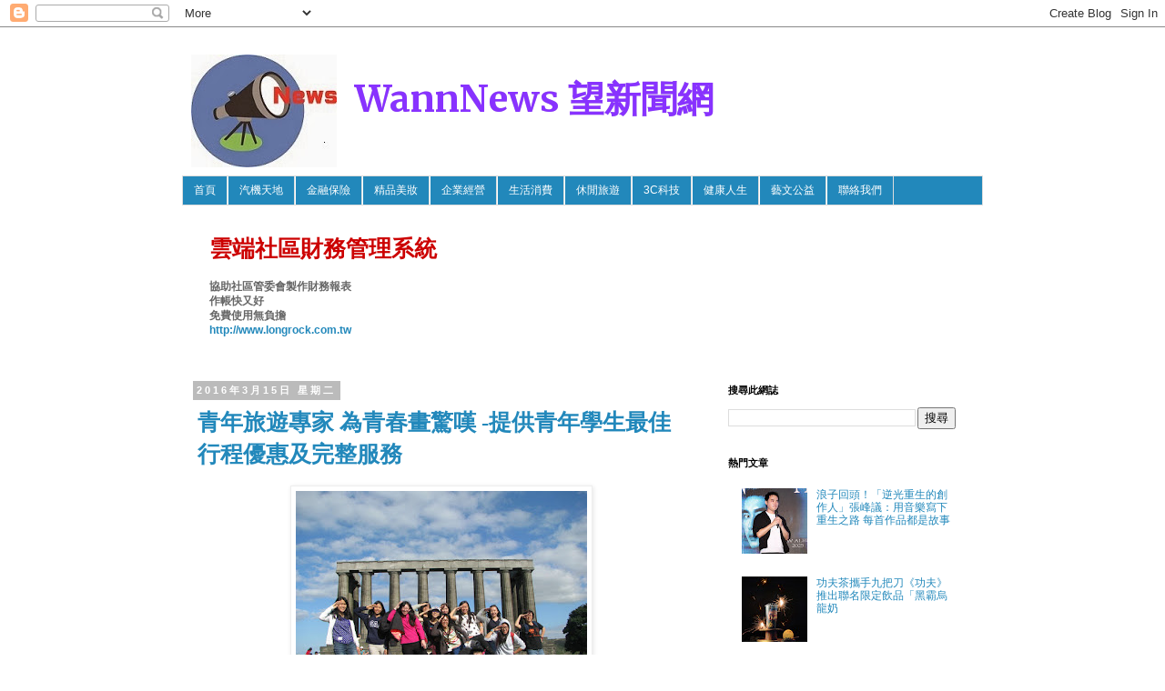

--- FILE ---
content_type: text/html; charset=UTF-8
request_url: http://www.wannnews.com/2016/03/blog-post_15.html
body_size: 29031
content:
<!DOCTYPE html>
<html class='v2' dir='ltr' xmlns='http://www.w3.org/1999/xhtml' xmlns:b='http://www.google.com/2005/gml/b' xmlns:data='http://www.google.com/2005/gml/data' xmlns:expr='http://www.google.com/2005/gml/expr'>
<head>
<link href='https://www.blogger.com/static/v1/widgets/335934321-css_bundle_v2.css' rel='stylesheet' type='text/css'/>
<meta content='width=1100' name='viewport'/>
<meta content='text/html; charset=UTF-8' http-equiv='Content-Type'/>
<meta content='blogger' name='generator'/>
<link href='http://www.wannnews.com/favicon.ico' rel='icon' type='image/x-icon'/>
<link href='http://www.wannnews.com/2016/03/blog-post_15.html' rel='canonical'/>
<link rel="alternate" type="application/atom+xml" title="WannNews 望新聞網 - Atom" href="http://www.wannnews.com/feeds/posts/default" />
<link rel="alternate" type="application/rss+xml" title="WannNews 望新聞網 - RSS" href="http://www.wannnews.com/feeds/posts/default?alt=rss" />
<link rel="service.post" type="application/atom+xml" title="WannNews 望新聞網 - Atom" href="https://www.blogger.com/feeds/8641232047238271446/posts/default" />

<link rel="alternate" type="application/atom+xml" title="WannNews 望新聞網 - Atom" href="http://www.wannnews.com/feeds/6171150783900814452/comments/default" />
<!--Can't find substitution for tag [blog.ieCssRetrofitLinks]-->
<link href='https://blogger.googleusercontent.com/img/b/R29vZ2xl/AVvXsEjtZBA8sLEdoznC5I7YQERXx0khyphenhyphenxPT_wJ5ZZWC3lFZ05f4GBWcOxPsVIc94pZ7LYeh0kOgjrMC_7nYq4cDXF7oUa68KBp739ReAEXrwmr8BCNyxjd_79qhWJzbgBOzHUACj6B_UAQGXGg/s320/IMG_7223.JPG' rel='image_src'/>
<meta content='http://www.wannnews.com/2016/03/blog-post_15.html' property='og:url'/>
<meta content='青年旅遊專家 為青春畫驚嘆 -提供青年學生最佳行程優惠及完整服務' property='og:title'/>
<meta content='' property='og:description'/>
<meta content='https://blogger.googleusercontent.com/img/b/R29vZ2xl/AVvXsEjtZBA8sLEdoznC5I7YQERXx0khyphenhyphenxPT_wJ5ZZWC3lFZ05f4GBWcOxPsVIc94pZ7LYeh0kOgjrMC_7nYq4cDXF7oUa68KBp739ReAEXrwmr8BCNyxjd_79qhWJzbgBOzHUACj6B_UAQGXGg/w1200-h630-p-k-no-nu/IMG_7223.JPG' property='og:image'/>
<title>WannNews 望新聞網: 青年旅遊專家 為青春畫驚嘆 -提供青年學生最佳行程優惠及完整服務</title>
<style type='text/css'>@font-face{font-family:'Merriweather';font-style:normal;font-weight:700;font-stretch:100%;font-display:swap;src:url(//fonts.gstatic.com/s/merriweather/v33/u-4D0qyriQwlOrhSvowK_l5UcA6zuSYEqOzpPe3HOZJ5eX1WtLaQwmYiScCmDxhtNOKl8yDrOSAaGV31CPDaYKfFQn0.woff2)format('woff2');unicode-range:U+0460-052F,U+1C80-1C8A,U+20B4,U+2DE0-2DFF,U+A640-A69F,U+FE2E-FE2F;}@font-face{font-family:'Merriweather';font-style:normal;font-weight:700;font-stretch:100%;font-display:swap;src:url(//fonts.gstatic.com/s/merriweather/v33/u-4D0qyriQwlOrhSvowK_l5UcA6zuSYEqOzpPe3HOZJ5eX1WtLaQwmYiScCmDxhtNOKl8yDrOSAaEF31CPDaYKfFQn0.woff2)format('woff2');unicode-range:U+0301,U+0400-045F,U+0490-0491,U+04B0-04B1,U+2116;}@font-face{font-family:'Merriweather';font-style:normal;font-weight:700;font-stretch:100%;font-display:swap;src:url(//fonts.gstatic.com/s/merriweather/v33/u-4D0qyriQwlOrhSvowK_l5UcA6zuSYEqOzpPe3HOZJ5eX1WtLaQwmYiScCmDxhtNOKl8yDrOSAaG131CPDaYKfFQn0.woff2)format('woff2');unicode-range:U+0102-0103,U+0110-0111,U+0128-0129,U+0168-0169,U+01A0-01A1,U+01AF-01B0,U+0300-0301,U+0303-0304,U+0308-0309,U+0323,U+0329,U+1EA0-1EF9,U+20AB;}@font-face{font-family:'Merriweather';font-style:normal;font-weight:700;font-stretch:100%;font-display:swap;src:url(//fonts.gstatic.com/s/merriweather/v33/u-4D0qyriQwlOrhSvowK_l5UcA6zuSYEqOzpPe3HOZJ5eX1WtLaQwmYiScCmDxhtNOKl8yDrOSAaGl31CPDaYKfFQn0.woff2)format('woff2');unicode-range:U+0100-02BA,U+02BD-02C5,U+02C7-02CC,U+02CE-02D7,U+02DD-02FF,U+0304,U+0308,U+0329,U+1D00-1DBF,U+1E00-1E9F,U+1EF2-1EFF,U+2020,U+20A0-20AB,U+20AD-20C0,U+2113,U+2C60-2C7F,U+A720-A7FF;}@font-face{font-family:'Merriweather';font-style:normal;font-weight:700;font-stretch:100%;font-display:swap;src:url(//fonts.gstatic.com/s/merriweather/v33/u-4D0qyriQwlOrhSvowK_l5UcA6zuSYEqOzpPe3HOZJ5eX1WtLaQwmYiScCmDxhtNOKl8yDrOSAaFF31CPDaYKfF.woff2)format('woff2');unicode-range:U+0000-00FF,U+0131,U+0152-0153,U+02BB-02BC,U+02C6,U+02DA,U+02DC,U+0304,U+0308,U+0329,U+2000-206F,U+20AC,U+2122,U+2191,U+2193,U+2212,U+2215,U+FEFF,U+FFFD;}</style>
<style id='page-skin-1' type='text/css'><!--
/*
-----------------------------------------------
Blogger Template Style
Name:     Simple
Designer: Blogger
URL:      www.blogger.com
----------------------------------------------- */
/* Content
----------------------------------------------- */
body {
font: normal normal 12px 'Trebuchet MS', Trebuchet, Verdana, sans-serif;
color: #666666;
background: #ffffff none repeat scroll top left;
padding: 0 0 0 0;
}
html body .region-inner {
min-width: 0;
max-width: 100%;
width: auto;
}
h2 {
font-size: 22px;
}
a:link {
text-decoration:none;
color: #2288bb;
}
a:visited {
text-decoration:none;
color: #2288bb;
}
a:hover {
text-decoration:underline;
color: #2288bb;
}
.body-fauxcolumn-outer .fauxcolumn-inner {
background: transparent none repeat scroll top left;
_background-image: none;
}
.body-fauxcolumn-outer .cap-top {
position: absolute;
z-index: 1;
height: 400px;
width: 100%;
}
.body-fauxcolumn-outer .cap-top .cap-left {
width: 100%;
background: transparent none repeat-x scroll top left;
_background-image: none;
}
.content-outer {
-moz-box-shadow: 0 0 0 rgba(0, 0, 0, .15);
-webkit-box-shadow: 0 0 0 rgba(0, 0, 0, .15);
-goog-ms-box-shadow: 0 0 0 #333333;
box-shadow: 0 0 0 rgba(0, 0, 0, .15);
margin-bottom: 1px;
}
.content-inner {
padding: 10px 40px;
}
.content-inner {
background-color: #ffffff;
}
/* Header
----------------------------------------------- */
.header-outer {
background: transparent none repeat-x scroll 0 -400px;
_background-image: none;
}
.Header h1 {
font: normal bold 40px Merriweather;
color: #8832ff;
text-shadow: 0 0 0 rgba(0, 0, 0, .2);
}
.Header h1 a {
color: #8832ff;
}
.Header .description {
font-size: 18px;
color: #000000;
}
.header-inner .Header .titlewrapper {
padding: 22px 0;
}
.header-inner .Header .descriptionwrapper {
padding: 0 0;
}
/* Tabs
----------------------------------------------- */
.tabs-inner .section:first-child {
border-top: 0 solid #dddddd;
}
.tabs-inner .section:first-child ul {
margin-top: -1px;
border-top: 1px solid #dddddd;
border-left: 1px solid #dddddd;
border-right: 1px solid #dddddd;
}
.tabs-inner .widget ul {
background: #2288bb none repeat-x scroll 0 -800px;
_background-image: none;
border-bottom: 1px solid #dddddd;
margin-top: 0;
margin-left: -30px;
margin-right: -30px;
}
.tabs-inner .widget li a {
display: inline-block;
padding: .6em 1em;
font: normal normal 12px 'Trebuchet MS', Trebuchet, Verdana, sans-serif;
color: #ffffff;
border-left: 1px solid #ffffff;
border-right: 1px solid #dddddd;
}
.tabs-inner .widget li:first-child a {
border-left: none;
}
.tabs-inner .widget li.selected a, .tabs-inner .widget li a:hover {
color: #ffffff;
background-color: #2288bb;
text-decoration: none;
}
/* Columns
----------------------------------------------- */
.main-outer {
border-top: 0 solid transparent;
}
.fauxcolumn-left-outer .fauxcolumn-inner {
border-right: 1px solid transparent;
}
.fauxcolumn-right-outer .fauxcolumn-inner {
border-left: 1px solid transparent;
}
/* Headings
----------------------------------------------- */
div.widget > h2,
div.widget h2.title {
margin: 0 0 1em 0;
font: normal bold 11px 'Trebuchet MS',Trebuchet,Verdana,sans-serif;
color: #000000;
}
/* Widgets
----------------------------------------------- */
.widget .zippy {
color: #999999;
text-shadow: 2px 2px 1px rgba(0, 0, 0, .1);
}
.widget .popular-posts ul {
list-style: none;
}
/* Posts
----------------------------------------------- */
h2.date-header {
font: normal bold 11px Arial, Tahoma, Helvetica, FreeSans, sans-serif;
}
.date-header span {
background-color: #bbbbbb;
color: #ffffff;
padding: 0.4em;
letter-spacing: 3px;
margin: inherit;
}
.main-inner {
padding-top: 35px;
padding-bottom: 65px;
}
.main-inner .column-center-inner {
padding: 0 0;
}
.main-inner .column-center-inner .section {
margin: 0 1em;
}
.post {
margin: 0 0 45px 0;
}
h3.post-title, .comments h4 {
font: normal normal 22px 'Trebuchet MS',Trebuchet,Verdana,sans-serif;
margin: .75em 0 0;
}
.post-body {
font-size: 110%;
line-height: 1.4;
position: relative;
}
.post-body img, .post-body .tr-caption-container, .Profile img, .Image img,
.BlogList .item-thumbnail img {
padding: 2px;
background: #ffffff;
border: 1px solid #eeeeee;
-moz-box-shadow: 1px 1px 5px rgba(0, 0, 0, .1);
-webkit-box-shadow: 1px 1px 5px rgba(0, 0, 0, .1);
box-shadow: 1px 1px 5px rgba(0, 0, 0, .1);
}
.post-body img, .post-body .tr-caption-container {
padding: 5px;
}
.post-body .tr-caption-container {
color: #666666;
}
.post-body .tr-caption-container img {
padding: 0;
background: transparent;
border: none;
-moz-box-shadow: 0 0 0 rgba(0, 0, 0, .1);
-webkit-box-shadow: 0 0 0 rgba(0, 0, 0, .1);
box-shadow: 0 0 0 rgba(0, 0, 0, .1);
}
.post-header {
margin: 0 0 1.5em;
line-height: 1.6;
font-size: 90%;
}
.post-footer {
margin: 20px -2px 0;
padding: 5px 10px;
color: #666666;
background-color: #eeeeee;
border-bottom: 1px solid #eeeeee;
line-height: 1.6;
font-size: 90%;
}
#comments .comment-author {
padding-top: 1.5em;
border-top: 1px solid transparent;
background-position: 0 1.5em;
}
#comments .comment-author:first-child {
padding-top: 0;
border-top: none;
}
.avatar-image-container {
margin: .2em 0 0;
}
#comments .avatar-image-container img {
border: 1px solid #eeeeee;
}
/* Comments
----------------------------------------------- */
.comments .comments-content .icon.blog-author {
background-repeat: no-repeat;
background-image: url([data-uri]);
}
.comments .comments-content .loadmore a {
border-top: 1px solid #999999;
border-bottom: 1px solid #999999;
}
.comments .comment-thread.inline-thread {
background-color: #eeeeee;
}
.comments .continue {
border-top: 2px solid #999999;
}
/* Accents
---------------------------------------------- */
.section-columns td.columns-cell {
border-left: 1px solid transparent;
}
.blog-pager {
background: transparent url(//www.blogblog.com/1kt/simple/paging_dot.png) repeat-x scroll top center;
}
.blog-pager-older-link, .home-link,
.blog-pager-newer-link {
background-color: #ffffff;
padding: 5px;
}
.footer-outer {
border-top: 1px dashed #bbbbbb;
}
/* Mobile
----------------------------------------------- */
body.mobile  {
background-size: auto;
}
.mobile .body-fauxcolumn-outer {
background: transparent none repeat scroll top left;
}
.mobile .body-fauxcolumn-outer .cap-top {
background-size: 100% auto;
}
.mobile .content-outer {
-webkit-box-shadow: 0 0 3px rgba(0, 0, 0, .15);
box-shadow: 0 0 3px rgba(0, 0, 0, .15);
}
.mobile .tabs-inner .widget ul {
margin-left: 0;
margin-right: 0;
}
.mobile .post {
margin: 0;
}
.mobile .main-inner .column-center-inner .section {
margin: 0;
}
.mobile .date-header span {
padding: 0.1em 10px;
margin: 0 -10px;
}
.mobile h3.post-title {
margin: 0;
}
.mobile .blog-pager {
background: transparent none no-repeat scroll top center;
}
.mobile .footer-outer {
border-top: none;
}
.mobile .main-inner, .mobile .footer-inner {
background-color: #ffffff;
}
.mobile-index-contents {
color: #666666;
}
.mobile-link-button {
background-color: #2288bb;
}
.mobile-link-button a:link, .mobile-link-button a:visited {
color: #ffffff;
}
.mobile .tabs-inner .section:first-child {
border-top: none;
}
.mobile .tabs-inner .PageList .widget-content {
background-color: #2288bb;
color: #ffffff;
border-top: 1px solid #dddddd;
border-bottom: 1px solid #dddddd;
}
.mobile .tabs-inner .PageList .widget-content .pagelist-arrow {
border-left: 1px solid #dddddd;
}
h3.post-title, h3.entry-title {
font-family: '微軟正黑體', 'Microsoft JhengHei', Georgia;
}
.post-body, .entry-content {
font-family: '微軟正黑體', 'Microsoft JhengHei', Arial;
}
.post h3 { /* 文章標題設定 */
&#12288;margin:10px 0 10px 0; /* 邊距設定*/
&#12288;padding:0 0 0 5px; /* 內距設定*/
&#12288;font-size:2.10em; /* 字體大小*/
&#12288;font-weight:bold; /* 粗體字 normal=關閉 */
&#12288;line-height:1.4em; /* 行高設定 */
&#12288;color: #2288bb; /*字體顏色 請輸入喜歡的顏色代碼 */
&#12288;&#12288;}
.header-outer {margin-top:10px; margin-left:10px;}
h1.title{margin-top:10px; margin-left:180px;
}
--></style>
<style id='template-skin-1' type='text/css'><!--
body {
min-width: 960px;
}
.content-outer, .content-fauxcolumn-outer, .region-inner {
min-width: 960px;
max-width: 960px;
_width: 960px;
}
.main-inner .columns {
padding-left: 0;
padding-right: 310px;
}
.main-inner .fauxcolumn-center-outer {
left: 0;
right: 310px;
/* IE6 does not respect left and right together */
_width: expression(this.parentNode.offsetWidth -
parseInt("0") -
parseInt("310px") + 'px');
}
.main-inner .fauxcolumn-left-outer {
width: 0;
}
.main-inner .fauxcolumn-right-outer {
width: 310px;
}
.main-inner .column-left-outer {
width: 0;
right: 100%;
margin-left: -0;
}
.main-inner .column-right-outer {
width: 310px;
margin-right: -310px;
}
#layout {
min-width: 0;
}
#layout .content-outer {
min-width: 0;
width: 800px;
}
#layout .region-inner {
min-width: 0;
width: auto;
}
--></style>
<link href='https://www.blogger.com/dyn-css/authorization.css?targetBlogID=8641232047238271446&amp;zx=fde0a091-5126-41cd-88a4-d32c5b9b9e27' media='none' onload='if(media!=&#39;all&#39;)media=&#39;all&#39;' rel='stylesheet'/><noscript><link href='https://www.blogger.com/dyn-css/authorization.css?targetBlogID=8641232047238271446&amp;zx=fde0a091-5126-41cd-88a4-d32c5b9b9e27' rel='stylesheet'/></noscript>
<meta name='google-adsense-platform-account' content='ca-host-pub-1556223355139109'/>
<meta name='google-adsense-platform-domain' content='blogspot.com'/>

<!-- data-ad-client=ca-pub-9856537984683867 -->

</head>
<body class='loading variant-simplysimple'>
<div class='navbar section' id='navbar'><div class='widget Navbar' data-version='1' id='Navbar1'><script type="text/javascript">
    function setAttributeOnload(object, attribute, val) {
      if(window.addEventListener) {
        window.addEventListener('load',
          function(){ object[attribute] = val; }, false);
      } else {
        window.attachEvent('onload', function(){ object[attribute] = val; });
      }
    }
  </script>
<div id="navbar-iframe-container"></div>
<script type="text/javascript" src="https://apis.google.com/js/platform.js"></script>
<script type="text/javascript">
      gapi.load("gapi.iframes:gapi.iframes.style.bubble", function() {
        if (gapi.iframes && gapi.iframes.getContext) {
          gapi.iframes.getContext().openChild({
              url: 'https://www.blogger.com/navbar/8641232047238271446?po\x3d6171150783900814452\x26origin\x3dhttp://www.wannnews.com',
              where: document.getElementById("navbar-iframe-container"),
              id: "navbar-iframe"
          });
        }
      });
    </script><script type="text/javascript">
(function() {
var script = document.createElement('script');
script.type = 'text/javascript';
script.src = '//pagead2.googlesyndication.com/pagead/js/google_top_exp.js';
var head = document.getElementsByTagName('head')[0];
if (head) {
head.appendChild(script);
}})();
</script>
</div></div>
<div class='body-fauxcolumns'>
<div class='fauxcolumn-outer body-fauxcolumn-outer'>
<div class='cap-top'>
<div class='cap-left'></div>
<div class='cap-right'></div>
</div>
<div class='fauxborder-left'>
<div class='fauxborder-right'></div>
<div class='fauxcolumn-inner'>
</div>
</div>
<div class='cap-bottom'>
<div class='cap-left'></div>
<div class='cap-right'></div>
</div>
</div>
</div>
<div class='content'>
<div class='content-fauxcolumns'>
<div class='fauxcolumn-outer content-fauxcolumn-outer'>
<div class='cap-top'>
<div class='cap-left'></div>
<div class='cap-right'></div>
</div>
<div class='fauxborder-left'>
<div class='fauxborder-right'></div>
<div class='fauxcolumn-inner'>
</div>
</div>
<div class='cap-bottom'>
<div class='cap-left'></div>
<div class='cap-right'></div>
</div>
</div>
</div>
<div class='content-outer'>
<div class='content-cap-top cap-top'>
<div class='cap-left'></div>
<div class='cap-right'></div>
</div>
<div class='fauxborder-left content-fauxborder-left'>
<div class='fauxborder-right content-fauxborder-right'></div>
<div class='content-inner'>
<header>
<div class='header-outer'>
<div class='header-cap-top cap-top'>
<div class='cap-left'></div>
<div class='cap-right'></div>
</div>
<div class='fauxborder-left header-fauxborder-left'>
<div class='fauxborder-right header-fauxborder-right'></div>
<div class='region-inner header-inner'>
<div class='header section' id='header'><div class='widget Header' data-version='1' id='Header1'>
<div id='header-inner' style='background-image: url("https://blogger.googleusercontent.com/img/b/R29vZ2xl/AVvXsEjHitA6cKKlrEKegc_LgOReh_rKEZy42fxO3COLiBlPPzO0oOU6u5_AuMNEwkdhMBM7s24_Qu3DUjLa1WbKx8_nTTUscrGWcGHKKkvnDRrCM63tSggZ2spebOF6mE_uX8UklEnuQRSNhYw/s760/logo.jpg"); background-position: left; min-height: 124px; _height: 124px; background-repeat: no-repeat; '>
<div class='titlewrapper' style='background: transparent'>
<h1 class='title' style='background: transparent; border-width: 0px'>
<a href='http://www.wannnews.com/'>
WannNews 望新聞網
</a>
</h1>
</div>
<div class='descriptionwrapper'>
<p class='description'><span>
</span></p>
</div>
</div>
</div></div>
</div>
</div>
<div class='header-cap-bottom cap-bottom'>
<div class='cap-left'></div>
<div class='cap-right'></div>
</div>
</div>
</header>
<div class='tabs-outer'>
<div class='tabs-cap-top cap-top'>
<div class='cap-left'></div>
<div class='cap-right'></div>
</div>
<div class='fauxborder-left tabs-fauxborder-left'>
<div class='fauxborder-right tabs-fauxborder-right'></div>
<div class='region-inner tabs-inner'>
<div class='tabs section' id='crosscol'><div class='widget PageList' data-version='1' id='PageList1'>
<h2>網頁</h2>
<div class='widget-content'>
<ul>
<li>
<a href='http://www.wannnews.com/'>首頁</a>
</li>
<li>
<a href='http://wtangnews.blogspot.tw/search/label/%E6%B1%BD%E6%A9%9F%E5%A4%A9%E5%9C%B0'>汽機天地</a>
</li>
<li>
<a href='http://wtangnews.blogspot.tw/search/label/%E9%87%91%E8%9E%8D%E4%BF%9D%E9%9A%AA'>金融保險</a>
</li>
<li>
<a href='http://www.wannnews.com/search/label/%E7%B2%BE%E5%93%81%E7%BE%8E%E5%A6%9D'>精品美妝</a>
</li>
<li>
<a href='http://wtangnews.blogspot.tw/search/label/%E4%BC%81%E6%A5%AD%E7%B6%93%E7%87%9F'>企業經營</a>
</li>
<li>
<a href='http://wtangnews.blogspot.tw/search/label/%E7%94%9F%E6%B4%BB%E6%B6%88%E8%B2%BB'>生活消費</a>
</li>
<li>
<a href='http://wtangnews.blogspot.tw/search/label/%E4%BC%91%E9%96%92%E6%97%85%E9%81%8A'>休閒旅遊</a>
</li>
<li>
<a href='http://wtangnews.blogspot.tw/search/label/3C%E7%A7%91%E6%8A%80'>3C科技</a>
</li>
<li>
<a href='http://wtangnews.blogspot.tw/search/label/%E5%81%A5%E5%BA%B7%E4%BA%BA%E7%94%9F'>健康人生</a>
</li>
<li>
<a href='http://www.wannnews.com/search/label/%E8%97%9D%E6%96%87%E5%85%AC%E7%9B%8A'>藝文公益</a>
</li>
<li>
<a href='mailto:wtangnews@gmail.com'>聯絡我們</a>
</li>
</ul>
<div class='clear'></div>
</div>
</div></div>
<div class='tabs section' id='crosscol-overflow'><div class='widget Text' data-version='1' id='Text1'>
<h2 class='title'>廣告</h2>
<div class='widget-content'>
<div  style="font-size:25px;"><b><span style="color: rgb(204, 0, 0);">雲端社區財務管理系統</span></b></div><div size="18px"><br/><strong>協助社區管委會製作財務報表</strong></div><div size="20px"><strong>作帳快又好</strong></div><div size="20px"><strong>免費使用無負擔</strong><br/><span style="color:blue;"><b><a href="http://www.longrock.com.tw">http://www.longrock.com.tw</a></b></span></div><br/>
</div>
<div class='clear'></div>
</div></div>
</div>
</div>
<div class='tabs-cap-bottom cap-bottom'>
<div class='cap-left'></div>
<div class='cap-right'></div>
</div>
</div>
<div class='main-outer'>
<div class='main-cap-top cap-top'>
<div class='cap-left'></div>
<div class='cap-right'></div>
</div>
<div class='fauxborder-left main-fauxborder-left'>
<div class='fauxborder-right main-fauxborder-right'></div>
<div class='region-inner main-inner'>
<div class='columns fauxcolumns'>
<div class='fauxcolumn-outer fauxcolumn-center-outer'>
<div class='cap-top'>
<div class='cap-left'></div>
<div class='cap-right'></div>
</div>
<div class='fauxborder-left'>
<div class='fauxborder-right'></div>
<div class='fauxcolumn-inner'>
</div>
</div>
<div class='cap-bottom'>
<div class='cap-left'></div>
<div class='cap-right'></div>
</div>
</div>
<div class='fauxcolumn-outer fauxcolumn-left-outer'>
<div class='cap-top'>
<div class='cap-left'></div>
<div class='cap-right'></div>
</div>
<div class='fauxborder-left'>
<div class='fauxborder-right'></div>
<div class='fauxcolumn-inner'>
</div>
</div>
<div class='cap-bottom'>
<div class='cap-left'></div>
<div class='cap-right'></div>
</div>
</div>
<div class='fauxcolumn-outer fauxcolumn-right-outer'>
<div class='cap-top'>
<div class='cap-left'></div>
<div class='cap-right'></div>
</div>
<div class='fauxborder-left'>
<div class='fauxborder-right'></div>
<div class='fauxcolumn-inner'>
</div>
</div>
<div class='cap-bottom'>
<div class='cap-left'></div>
<div class='cap-right'></div>
</div>
</div>
<!-- corrects IE6 width calculation -->
<div class='columns-inner'>
<div class='column-center-outer'>
<div class='column-center-inner'>
<div class='main section' id='main'><div class='widget Blog' data-version='1' id='Blog1'>
<div class='blog-posts hfeed'>

          <div class="date-outer">
        
<h2 class='date-header'><span>2016年3月15日 星期二</span></h2>

          <div class="date-posts">
        
<div class='post-outer'>
<div class='post hentry' itemprop='blogPost' itemscope='itemscope' itemtype='http://schema.org/BlogPosting'>
<meta content='https://blogger.googleusercontent.com/img/b/R29vZ2xl/AVvXsEjtZBA8sLEdoznC5I7YQERXx0khyphenhyphenxPT_wJ5ZZWC3lFZ05f4GBWcOxPsVIc94pZ7LYeh0kOgjrMC_7nYq4cDXF7oUa68KBp739ReAEXrwmr8BCNyxjd_79qhWJzbgBOzHUACj6B_UAQGXGg/s320/IMG_7223.JPG' itemprop='image_url'/>
<meta content='8641232047238271446' itemprop='blogId'/>
<meta content='6171150783900814452' itemprop='postId'/>
<a name='6171150783900814452'></a>
<h3 class='post-title entry-title' itemprop='name'>
青年旅遊專家 為青春畫驚嘆 -提供青年學生最佳行程優惠及完整服務
</h3>
<div class='post-header'>
<div class='post-header-line-1'></div>
</div>
<div class='post-body entry-content' id='post-body-6171150783900814452' itemprop='description articleBody'>
<div class="separator" style="clear: both; text-align: center;">
<a href="https://blogger.googleusercontent.com/img/b/R29vZ2xl/AVvXsEjtZBA8sLEdoznC5I7YQERXx0khyphenhyphenxPT_wJ5ZZWC3lFZ05f4GBWcOxPsVIc94pZ7LYeh0kOgjrMC_7nYq4cDXF7oUa68KBp739ReAEXrwmr8BCNyxjd_79qhWJzbgBOzHUACj6B_UAQGXGg/s1600/IMG_7223.JPG" imageanchor="1" style="margin-left: 1em; margin-right: 1em;"><img border="0" height="240" src="https://blogger.googleusercontent.com/img/b/R29vZ2xl/AVvXsEjtZBA8sLEdoznC5I7YQERXx0khyphenhyphenxPT_wJ5ZZWC3lFZ05f4GBWcOxPsVIc94pZ7LYeh0kOgjrMC_7nYq4cDXF7oUa68KBp739ReAEXrwmr8BCNyxjd_79qhWJzbgBOzHUACj6B_UAQGXGg/s320/IMG_7223.JPG" width="320" /></a></div>
<div align="center" class="MsoNormal" style="text-align: center;">
<br /></div>
<div align="center" class="MsoNormal" style="text-align: center;">
<br /></div>
<span style="font-size: large;">&#65288;WannNews&#65289;青春代表無限可能&#65292;在青春的靈魂裡&#65292;做著闖<a name="more"></a>蕩世界的夢&#65292;有滿滿的勇氣和熱情探索世界&#65292;並經由旅程中的成長&#65292;累積實力和競爭力&#12290;古云&#65292;行萬里路的效果&#65292;並不亞於讀萬卷書&#12290;無論古今中外&#65292;都望年輕人能經由親身體驗不同環境來增廣見聞&#12290;但旅遊商品百百種&#65292;很少有為青年學子考慮的專屬旅程及旅行社&#65292;年輕人充滿青春活力&#65292;想參加行程也許是希望符合他們年輕又專屬規畫的行程&#65292;深耕數十年的金界旅行社將旗下自主旅遊部門獨立創設為金展旅行社&#65292;成為青年旅遊領導品牌&#65292;是目前市面上專門經營青年學生族群的專門旅行社或機構&#65292;致力於將國際各種青年旅遊產品引進台灣&#65292;讓台灣青年有機會與世界接軌&#12290;<br /><br />金展旅行社與全球最大的學生旅行社STA Travel國際青年旅遊組織合作&#65292;成為STA台灣總代理&#65292;引進各項與青年旅遊相關產品&#12290;並於1988年成立康文文教基金會&#65292;推廣國際學生證&#12289;國際教師證&#12289;國際青年證&#65292;為青年學子們提供各種旅遊諮詢及優惠&#65292;青年們可利用這些卡證折扣購買機票或是門票等眾多優惠&#65292;有時機票最高可省到一萬多元的優惠&#12290;<br /><br />ISIC 國際學生證目前是聯合國教科文組織 ( UNESCO ) 唯一背書認可的國際通用學生證&#65292;鼓勵預算有限的學生在年輕時走出國界&#65292;開闊視野&#65292;進行文化交流&#65292;&#12300;國際學生旅遊聯盟&#12301;因而與各國的企業及公司行號商議&#65292;提供國際學生各項消費上的優惠&#65292;目前持卡的學生已可在120個國家享有超過 40,000 項消費優惠&#65292;包括在台憑卡購買學生機票 (如與一般歐洲機票相較&#65292;淡季有時最多可省約新台幣 20000元 )&#65292;參觀世界各地的博物館&#12289;美術館&#12289;劇院&#65292;最多可享半價折扣&#12290;還有一種比學生機票更優惠&#12289;更便宜的機票&#65292;那就是&#12300; STA 師生票&#12301;&#65292;跟一般學生機票相比&#65292;最多可再便宜多達新台幣 5,000 元&#65292;而且不只學生&#65292;老師及 26 歲以下年輕人都適用&#65292;這也是有史以來對老師&#12289;非學生的年輕人最尊敬&#12289;最禮遇的機票&#65281;<br /><br />此外&#65292;金展旅行社遊學部門STAGE為滿足個人不同興趣還規畫出各種特色行程&#65292;如針對許多醉心歐洲當地特色產物或文化的學員&#65292;規畫許多另類遊學融入歐洲特色手做課程或品酒&#12289;美食&#12289;舞蹈等實作課程&#65292;並以活潑有趣的教學方式讓學生實際了解&#65292;如西班牙的佛朗明哥舞蹈和海鮮飯烹飪&#65292;或法國的品酒或馬卡龍手作課程&#65292;藝術課程則可能直接到美術館寫生或講解藝術品&#65292;都深受青年學子的喜愛&#12290;<br /><br />另外&#65292;金展旅行社所代理的CONTIKI英語半自助旅遊行程也是另一種青年獨特旅遊及遊學的選擇&#12290;以年輕&#12289;瘋狂&#12289;多樣化的玩法為號召&#65292;有別於台灣傳統的旅遊形式&#65292;從司機&#12289;領隊等&#65292;全團成員皆為18至35歲&#65292;且團員都來自世界各地&#65292;全程都以英語導覽對話&#65292;也可增進青年的語言能力&#12290;<br /><br />各種學生青年卡證或機票,旅遊行程優惠及遊學等資訊詳情請見: <a href="http://www.goldtravel.com.tw/Event/Event2016/?keyword=news">http://www.goldtravel.com.tw/Event/Event2016/?keyword=news</a><br /><br /> </span><br /> 
<div style='clear: both;'></div>
</div>
<div class='post-footer'>
<div class='post-footer-line post-footer-line-1'><span class='post-icons'>
</span>
</div>
<div class='post-footer-line post-footer-line-2'></div>
<div class='post-footer-line post-footer-line-3'></div>
</div>
</div>
<div class='comments' id='comments'>
<a name='comments'></a>
</div>
</div>

        </div></div>
      
</div>
<div class='blog-pager' id='blog-pager'>
<span id='blog-pager-newer-link'>
<a class='blog-pager-newer-link' href='http://www.wannnews.com/2016/03/blog-post_90.html' id='Blog1_blog-pager-newer-link' title='較新的文章'>較新的文章</a>
</span>
<span id='blog-pager-older-link'>
<a class='blog-pager-older-link' href='http://www.wannnews.com/2016/03/10-days-for-kids.html' id='Blog1_blog-pager-older-link' title='較舊的文章'>較舊的文章</a>
</span>
<a class='home-link' href='http://www.wannnews.com/'>首頁</a>
</div>
<div class='clear'></div>
<div class='post-feeds'>
</div>
</div></div>
</div>
</div>
<div class='column-left-outer'>
<div class='column-left-inner'>
<aside>
</aside>
</div>
</div>
<div class='column-right-outer'>
<div class='column-right-inner'>
<aside>
<div class='sidebar section' id='sidebar-right-1'><div class='widget BlogSearch' data-version='1' id='BlogSearch1'>
<h2 class='title'>搜尋此網誌</h2>
<div class='widget-content'>
<div id='BlogSearch1_form'>
<form action='http://www.wannnews.com/search' class='gsc-search-box' target='_top'>
<table cellpadding='0' cellspacing='0' class='gsc-search-box'>
<tbody>
<tr>
<td class='gsc-input'>
<input autocomplete='off' class='gsc-input' name='q' size='10' title='search' type='text' value=''/>
</td>
<td class='gsc-search-button'>
<input class='gsc-search-button' title='search' type='submit' value='搜尋'/>
</td>
</tr>
</tbody>
</table>
</form>
</div>
</div>
<div class='clear'></div>
</div><div class='widget PopularPosts' data-version='1' id='PopularPosts1'>
<h2>熱門文章</h2>
<div class='widget-content popular-posts'>
<ul>
<li>
<div class='item-thumbnail-only'>
<div class='item-thumbnail'>
<a href='http://www.wannnews.com/2025/12/blog-post.html' target='_blank'>
<img alt='' border='0' src='https://blogger.googleusercontent.com/img/b/R29vZ2xl/AVvXsEjqMwATYqK1ogvmn2Rm1ucmrOuMl9XFblllIo8qqLLzSyebQH2Gfw84sS5Dlkd492UohAe2BK7bWvgzTM2QBlSwRfbtWIWbLdTXUyTmBD7SUiaM7FFrmtRQrdrztiNDvQMX5LfnixaydSjR7wXSxu_67sNOu7YebiAm6mAC9aAgbrEYk9ThtqHus2sfbXc/w72-h72-p-k-no-nu/IMG_5491.jpeg'/>
</a>
</div>
<div class='item-title'><a href='http://www.wannnews.com/2025/12/blog-post.html'>浪子回頭&#65281;&#12300;逆光重生的創作人&#12301;張峰議&#65306;用音樂寫下重生之路 每首作品都是故事</a></div>
</div>
<div style='clear: both;'></div>
</li>
<li>
<div class='item-thumbnail-only'>
<div class='item-thumbnail'>
<a href='http://www.wannnews.com/2026/01/blog-post.html' target='_blank'>
<img alt='' border='0' src='https://blogger.googleusercontent.com/img/b/R29vZ2xl/AVvXsEhbGxabrDNYIPAcFE8CFm3o2kMvC7TxBHGs5XEXsEzZFvnkxgf9i9yNXKd-Ub2-GZwDVXPZoFWy7rgG_h92_X1EBcpIVnbgD7NUss_Q8CKjzi6595pa-8FOpki2gNKzcTWbwY4dtOgUGGfdWOW8OkvJ-xD8jMna9Ary1DmaZr9245jy5nOZ4j7jsHZzK-g/w72-h72-p-k-no-nu/IMG_5545.jpeg'/>
</a>
</div>
<div class='item-title'><a href='http://www.wannnews.com/2026/01/blog-post.html'>功夫茶攜手九把刀&#12298;功夫&#12299;推出聯名限定飲品&#12300;黑霸烏龍奶</a></div>
</div>
<div style='clear: both;'></div>
</li>
<li>
<div class='item-thumbnail-only'>
<div class='item-thumbnail'>
<a href='http://www.wannnews.com/2025/12/888.html' target='_blank'>
<img alt='' border='0' src='https://blogger.googleusercontent.com/img/b/R29vZ2xl/AVvXsEgn8kJT53uhFjgqeIqHapP7sQW-xVfLZDQHU3umOOZnImN3bg6kJzl_q8vBf3Ex32d7AqJprRLSgwF_pzpmrl8s1Ccr1fzrewYItB1IEodBTMW4e0uEnGTBTViauboajmb8HBKgMQR4pXA6zs2tZ1v2jlN-e2InOSq2JBLipRNrF8cxdEqBEhMRpqU1Kgk/w72-h72-p-k-no-nu/%E3%80%90%E6%96%B0%E8%81%9E%E5%9C%96%E8%AA%AA%E4%B8%80%E3%80%91%E5%B9%B4%E6%9C%AB%E5%A5%BD%E5%A5%BD%E7%9B%B8%E8%81%9A%E7%9A%84%E6%99%82%E5%88%BB%EF%BC%8C%E6%80%8E%E9%BA%BC%E5%8F%AF%E4%BB%A5%E5%B0%91%E4%BA%86%E8%82%AF%E5%BE%B7%E5%9F%BA%EF%BC%81%E3%80%8C%E8%81%96%E8%AA%95%E9%A6%96%E7%88%BE%E5%B7%A8%E5%A4%A7%E6%A1%B6%E3%80%8D%E5%8D%B3%E6%97%A5%E8%B5%B7%E8%87%B312%E6%9C%8831%E6%97%A5%E6%AD%A2%E9%99%90%E6%99%82%E6%9A%96%E5%BF%83%E5%83%B9%E5%8F%AA%E8%A6%81%20$888.jpeg'/>
</a>
</div>
<div class='item-title'><a href='http://www.wannnews.com/2025/12/888.html'>肯德基&#12300;聖誕首爾巨大桶&#12301;限時上架 888元開啟年末溫馨相聚</a></div>
</div>
<div style='clear: both;'></div>
</li>
<li>
<div class='item-thumbnail-only'>
<div class='item-thumbnail'>
<a href='http://www.wannnews.com/2025/07/blog-post.html' target='_blank'>
<img alt='' border='0' src='https://blogger.googleusercontent.com/img/b/R29vZ2xl/AVvXsEjx_icUa0Mlo7-glZPCOHjwRF2WHva0Wyol6Yz79NXWS7hn1xd1f9tNQ4IFMCsuvutWT6wLLaK-TY5DHtkoXfd66gKnDzS9t0BEKpYgekH-Vr7NGVkElmBYvVy9ERvKxxIGJaQGNSD2bzWHCoItSh7bZ5cg-YcYPXF4VpMnZrKpswI9Xd28R7kfp-L3KeY/w72-h72-p-k-no-nu/IMG_5266.jpeg'/>
</a>
</div>
<div class='item-title'><a href='http://www.wannnews.com/2025/07/blog-post.html'>第一化粧品藍銅胜肽超導修護精萃 全新上市 </a></div>
</div>
<div style='clear: both;'></div>
</li>
<li>
<div class='item-thumbnail-only'>
<div class='item-thumbnail'>
<a href='http://www.wannnews.com/2019/09/2019graham.html' target='_blank'>
<img alt='' border='0' src='https://blogger.googleusercontent.com/img/b/R29vZ2xl/AVvXsEgJ931D7wVIgmnwGR263aXDyH7n7wd536eP-rGCtcX3aKvZ27txYgDIO2AZMuLl-94UswhrHIAwbONEOQBQS8xUVogI4xhrsxiQ_29MVGd10L5BpsmmAuhw1CP72-PQdhnCM02Rqo_CE0Q/w72-h72-p-k-no-nu/thumbnail+%25281%2529.jpg'/>
</a>
</div>
<div class='item-title'><a href='http://www.wannnews.com/2019/09/2019graham.html'>GRAHAM慈善錶現 攜手黑人錶現愛</a></div>
</div>
<div style='clear: both;'></div>
</li>
<li>
<div class='item-thumbnail-only'>
<div class='item-thumbnail'>
<a href='http://www.wannnews.com/2013/07/blog-post_9266.html' target='_blank'>
<img alt='' border='0' src='https://blogger.googleusercontent.com/img/b/R29vZ2xl/AVvXsEiZHEds_2OiyY4wh-HD-yWZuwiK8-xyG-jKfMYnm5dZmLvRPXn5Y0g-G22Q9e4xs98xWlSLRDVoVCHxty35RCmWFDKMczDPOFe326_hATzkbJOwGBMaDnP3CZC2lcl9dw_NtJn8pZzgs3o/w72-h72-p-k-no-nu/%E5%B8%83%E6%8B%89%E5%85%8B%E5%A4%A9%E6%96%87%E5%8F%B0%E7%B3%BB%E5%88%97.jpg'/>
</a>
</div>
<div class='item-title'><a href='http://www.wannnews.com/2013/07/blog-post_9266.html'>瑞士依波路表給父親的最佳獻禮</a></div>
</div>
<div style='clear: both;'></div>
</li>
<li>
<div class='item-thumbnail-only'>
<div class='item-thumbnail'>
<a href='http://www.wannnews.com/2013/09/blog-post_7.html' target='_blank'>
<img alt='' border='0' src='https://blogger.googleusercontent.com/img/b/R29vZ2xl/AVvXsEj2aXw_hbRRhBRteuwpuVObivb_zadFs_eY5w5wavwKtDvfjTPWh29_s3jQo0a4FRv_o0ykF6oQ6lQCWmHc3BrVwkYpdTFabD2oip7apZN3w4CX3A_uUewB6SL08MWjAlYLwvvpvt36hRo/w72-h72-p-k-no-nu/66.jpg'/>
</a>
</div>
<div class='item-title'><a href='http://www.wannnews.com/2013/09/blog-post_7.html'>再創時尚睫毛新風潮 奢華寶貝發表新品</a></div>
</div>
<div style='clear: both;'></div>
</li>
<li>
<div class='item-thumbnail-only'>
<div class='item-thumbnail'>
<a href='http://www.wannnews.com/2013/11/insapphir-moon-star.html' target='_blank'>
<img alt='' border='0' src='https://blogger.googleusercontent.com/img/b/R29vZ2xl/AVvXsEi3m85qiUSsqd6tzikfvOoRLaSmxP4QrZhCpbznydtgv2wraq0DLNXmZot-EKZXkhhI9qWHJ8bmmT6rO6os62jK8dEhE51UsEu5SiIPsof_Z-R5RQ9m7favCZAWEi6MrMIrVEnphgiFBU8/w72-h72-p-k-no-nu/InSapphire%E4%B8%B9%E5%AF%A7%E5%AF%B6%E7%9F%B3%E7%B3%BB%E5%88%97%E4%B8%8A%E5%B8%82%EF%BC%8C%E8%A8%AD%E8%A8%88%E5%B8%ABKaren(%E5%B7%A6%E4%BA%8C+)%E3%80%81%E5%93%81%E7%89%8C%E5%89%B5%E8%BE%A6%E4%BA%BADiana(%E5%8F%B3%E4%BA%8C)%E7%AD%89%E5%90%88%E5%BD%B1%E3%80%82+(%E5%BB%A0%E5%95%86%E6%8F%90%E4%BE%9B).jpg'/>
</a>
</div>
<div class='item-title'><a href='http://www.wannnews.com/2013/11/insapphir-moon-star.html'>InSapphir推秋冬藍寶飾品 全新丹寧寶石系列 Moon & Star新登場 </a></div>
</div>
<div style='clear: both;'></div>
</li>
<li>
<div class='item-thumbnail-only'>
<div class='item-thumbnail'>
<a href='http://www.wannnews.com/2013/09/jean-paul-gaultier-2013aw.html' target='_blank'>
<img alt='' border='0' src='https://blogger.googleusercontent.com/img/b/R29vZ2xl/AVvXsEiLSHKDHTx9GSfpew1gNsFxBSHdlLaqjcDoosgU6vXdzLV0f1HKiEsaQa04G8UvjDk6iKNtgSTcjfK4u8zmDHnMBPPtND8HZi__V9HaQA0AYLO3PfU6MnJ_wfgfkJ7W1xVEiG3wRd-RMnc/w72-h72-p-k-no-nu/CMW_5670.jpg'/>
</a>
</div>
<div class='item-title'><a href='http://www.wannnews.com/2013/09/jean-paul-gaultier-2013aw.html'>Jean Paul GAULTIER 2013AW新品發表會 楊乃文 演繹歐洲女騎士堅毅與柔美風格  </a></div>
</div>
<div style='clear: both;'></div>
</li>
<li>
<div class='item-thumbnail-only'>
<div class='item-thumbnail'>
<a href='http://www.wannnews.com/2013/10/hugo-boss-tr90.html' target='_blank'>
<img alt='' border='0' src='https://blogger.googleusercontent.com/img/b/R29vZ2xl/AVvXsEjtyYq4D-GA_0EvtLjDc8YALPTfJn95cJH428rsF8H-9SvHGuajlmIYMXb0UmTFygkYWUHKnEzBztYkqxzA5h1_5sd2yHg_hgbz6hF8mP_v6pg4TFculBA68iYIrMXCX5XWflZVe9C-NUw/w72-h72-p-k-no-nu/H1512905.jpg'/>
</a>
</div>
<div class='item-title'><a href='http://www.wannnews.com/2013/10/hugo-boss-tr90.html'>Hugo Boss 摩登型男系列錶款 採用TR90材質展現時尚品味</a></div>
</div>
<div style='clear: both;'></div>
</li>
</ul>
<div class='clear'></div>
</div>
</div><div class='widget BlogArchive' data-version='1' id='BlogArchive2'>
<h2>新聞瀏覽</h2>
<div class='widget-content'>
<div id='ArchiveList'>
<div id='BlogArchive2_ArchiveList'>
<select id='BlogArchive2_ArchiveMenu'>
<option value=''>新聞瀏覽</option>
<option value='http://www.wannnews.com/2026_01_14_archive.html'>1月 14 (1)</option>
<option value='http://www.wannnews.com/2026_01_12_archive.html'>1月 12 (1)</option>
<option value='http://www.wannnews.com/2025_12_28_archive.html'>12月 28 (1)</option>
<option value='http://www.wannnews.com/2025_12_23_archive.html'>12月 23 (2)</option>
<option value='http://www.wannnews.com/2025_12_12_archive.html'>12月 12 (1)</option>
<option value='http://www.wannnews.com/2025_12_10_archive.html'>12月 10 (1)</option>
<option value='http://www.wannnews.com/2025_12_09_archive.html'>12月 09 (1)</option>
<option value='http://www.wannnews.com/2025_12_05_archive.html'>12月 05 (1)</option>
<option value='http://www.wannnews.com/2025_12_03_archive.html'>12月 03 (1)</option>
<option value='http://www.wannnews.com/2025_12_02_archive.html'>12月 02 (1)</option>
<option value='http://www.wannnews.com/2025_11_27_archive.html'>11月 27 (1)</option>
<option value='http://www.wannnews.com/2025_11_21_archive.html'>11月 21 (1)</option>
<option value='http://www.wannnews.com/2025_11_11_archive.html'>11月 11 (1)</option>
<option value='http://www.wannnews.com/2025_11_07_archive.html'>11月 07 (2)</option>
<option value='http://www.wannnews.com/2025_11_05_archive.html'>11月 05 (2)</option>
<option value='http://www.wannnews.com/2025_10_24_archive.html'>10月 24 (1)</option>
<option value='http://www.wannnews.com/2025_10_23_archive.html'>10月 23 (2)</option>
<option value='http://www.wannnews.com/2025_10_22_archive.html'>10月 22 (2)</option>
<option value='http://www.wannnews.com/2025_10_16_archive.html'>10月 16 (2)</option>
<option value='http://www.wannnews.com/2025_10_13_archive.html'>10月 13 (1)</option>
<option value='http://www.wannnews.com/2025_09_30_archive.html'>9月 30 (1)</option>
<option value='http://www.wannnews.com/2025_09_17_archive.html'>9月 17 (1)</option>
<option value='http://www.wannnews.com/2025_09_11_archive.html'>9月 11 (3)</option>
<option value='http://www.wannnews.com/2025_08_27_archive.html'>8月 27 (1)</option>
<option value='http://www.wannnews.com/2025_08_25_archive.html'>8月 25 (2)</option>
<option value='http://www.wannnews.com/2025_08_01_archive.html'>8月 01 (1)</option>
<option value='http://www.wannnews.com/2025_07_25_archive.html'>7月 25 (1)</option>
<option value='http://www.wannnews.com/2025_07_24_archive.html'>7月 24 (2)</option>
<option value='http://www.wannnews.com/2025_07_03_archive.html'>7月 03 (1)</option>
<option value='http://www.wannnews.com/2025_07_01_archive.html'>7月 01 (1)</option>
<option value='http://www.wannnews.com/2025_06_24_archive.html'>6月 24 (1)</option>
<option value='http://www.wannnews.com/2025_06_19_archive.html'>6月 19 (1)</option>
<option value='http://www.wannnews.com/2025_06_10_archive.html'>6月 10 (1)</option>
<option value='http://www.wannnews.com/2025_06_09_archive.html'>6月 09 (2)</option>
<option value='http://www.wannnews.com/2025_06_02_archive.html'>6月 02 (1)</option>
<option value='http://www.wannnews.com/2025_05_27_archive.html'>5月 27 (1)</option>
<option value='http://www.wannnews.com/2025_05_23_archive.html'>5月 23 (1)</option>
<option value='http://www.wannnews.com/2025_05_15_archive.html'>5月 15 (2)</option>
<option value='http://www.wannnews.com/2025_05_08_archive.html'>5月 08 (1)</option>
<option value='http://www.wannnews.com/2025_04_29_archive.html'>4月 29 (1)</option>
<option value='http://www.wannnews.com/2025_04_11_archive.html'>4月 11 (1)</option>
<option value='http://www.wannnews.com/2025_03_31_archive.html'>3月 31 (1)</option>
<option value='http://www.wannnews.com/2025_03_25_archive.html'>3月 25 (3)</option>
<option value='http://www.wannnews.com/2025_03_22_archive.html'>3月 22 (1)</option>
<option value='http://www.wannnews.com/2025_03_19_archive.html'>3月 19 (2)</option>
<option value='http://www.wannnews.com/2025_03_12_archive.html'>3月 12 (1)</option>
<option value='http://www.wannnews.com/2025_03_03_archive.html'>3月 03 (1)</option>
<option value='http://www.wannnews.com/2025_02_27_archive.html'>2月 27 (1)</option>
<option value='http://www.wannnews.com/2025_02_22_archive.html'>2月 22 (2)</option>
<option value='http://www.wannnews.com/2025_02_14_archive.html'>2月 14 (1)</option>
<option value='http://www.wannnews.com/2025_02_11_archive.html'>2月 11 (1)</option>
<option value='http://www.wannnews.com/2025_02_06_archive.html'>2月 06 (1)</option>
<option value='http://www.wannnews.com/2025_01_17_archive.html'>1月 17 (1)</option>
<option value='http://www.wannnews.com/2025_01_15_archive.html'>1月 15 (1)</option>
<option value='http://www.wannnews.com/2024_11_29_archive.html'>11月 29 (1)</option>
<option value='http://www.wannnews.com/2024_10_25_archive.html'>10月 25 (1)</option>
<option value='http://www.wannnews.com/2024_10_07_archive.html'>10月 07 (1)</option>
<option value='http://www.wannnews.com/2024_09_05_archive.html'>9月 05 (3)</option>
<option value='http://www.wannnews.com/2024_08_27_archive.html'>8月 27 (1)</option>
<option value='http://www.wannnews.com/2024_08_26_archive.html'>8月 26 (1)</option>
<option value='http://www.wannnews.com/2024_08_14_archive.html'>8月 14 (1)</option>
<option value='http://www.wannnews.com/2024_07_31_archive.html'>7月 31 (2)</option>
<option value='http://www.wannnews.com/2024_07_27_archive.html'>7月 27 (1)</option>
<option value='http://www.wannnews.com/2024_07_26_archive.html'>7月 26 (1)</option>
<option value='http://www.wannnews.com/2024_07_15_archive.html'>7月 15 (1)</option>
<option value='http://www.wannnews.com/2024_07_04_archive.html'>7月 04 (2)</option>
<option value='http://www.wannnews.com/2024_07_03_archive.html'>7月 03 (1)</option>
<option value='http://www.wannnews.com/2024_06_28_archive.html'>6月 28 (2)</option>
<option value='http://www.wannnews.com/2024_06_27_archive.html'>6月 27 (1)</option>
<option value='http://www.wannnews.com/2024_06_18_archive.html'>6月 18 (2)</option>
<option value='http://www.wannnews.com/2024_05_29_archive.html'>5月 29 (1)</option>
<option value='http://www.wannnews.com/2024_05_24_archive.html'>5月 24 (1)</option>
<option value='http://www.wannnews.com/2024_05_16_archive.html'>5月 16 (1)</option>
<option value='http://www.wannnews.com/2024_04_29_archive.html'>4月 29 (2)</option>
<option value='http://www.wannnews.com/2024_04_25_archive.html'>4月 25 (1)</option>
<option value='http://www.wannnews.com/2024_01_31_archive.html'>1月 31 (2)</option>
<option value='http://www.wannnews.com/2023_12_21_archive.html'>12月 21 (1)</option>
<option value='http://www.wannnews.com/2023_12_19_archive.html'>12月 19 (1)</option>
<option value='http://www.wannnews.com/2023_12_14_archive.html'>12月 14 (3)</option>
<option value='http://www.wannnews.com/2023_12_05_archive.html'>12月 05 (1)</option>
<option value='http://www.wannnews.com/2023_11_16_archive.html'>11月 16 (2)</option>
<option value='http://www.wannnews.com/2023_11_10_archive.html'>11月 10 (2)</option>
<option value='http://www.wannnews.com/2023_11_02_archive.html'>11月 02 (3)</option>
<option value='http://www.wannnews.com/2023_10_18_archive.html'>10月 18 (2)</option>
<option value='http://www.wannnews.com/2023_10_06_archive.html'>10月 06 (1)</option>
<option value='http://www.wannnews.com/2023_10_02_archive.html'>10月 02 (1)</option>
<option value='http://www.wannnews.com/2023_09_14_archive.html'>9月 14 (1)</option>
<option value='http://www.wannnews.com/2023_08_20_archive.html'>8月 20 (1)</option>
<option value='http://www.wannnews.com/2022_10_04_archive.html'>10月 04 (1)</option>
<option value='http://www.wannnews.com/2020_11_20_archive.html'>11月 20 (1)</option>
<option value='http://www.wannnews.com/2020_11_19_archive.html'>11月 19 (3)</option>
<option value='http://www.wannnews.com/2020_11_17_archive.html'>11月 17 (6)</option>
<option value='http://www.wannnews.com/2020_11_16_archive.html'>11月 16 (4)</option>
<option value='http://www.wannnews.com/2020_11_15_archive.html'>11月 15 (3)</option>
<option value='http://www.wannnews.com/2020_11_13_archive.html'>11月 13 (1)</option>
<option value='http://www.wannnews.com/2020_11_11_archive.html'>11月 11 (4)</option>
<option value='http://www.wannnews.com/2020_11_10_archive.html'>11月 10 (2)</option>
<option value='http://www.wannnews.com/2020_11_09_archive.html'>11月 09 (3)</option>
<option value='http://www.wannnews.com/2020_11_06_archive.html'>11月 06 (1)</option>
<option value='http://www.wannnews.com/2020_11_05_archive.html'>11月 05 (2)</option>
<option value='http://www.wannnews.com/2020_11_04_archive.html'>11月 04 (2)</option>
<option value='http://www.wannnews.com/2020_11_02_archive.html'>11月 02 (2)</option>
<option value='http://www.wannnews.com/2020_10_31_archive.html'>10月 31 (1)</option>
<option value='http://www.wannnews.com/2020_10_30_archive.html'>10月 30 (2)</option>
<option value='http://www.wannnews.com/2020_10_29_archive.html'>10月 29 (1)</option>
<option value='http://www.wannnews.com/2020_10_28_archive.html'>10月 28 (1)</option>
<option value='http://www.wannnews.com/2020_10_26_archive.html'>10月 26 (2)</option>
<option value='http://www.wannnews.com/2020_10_23_archive.html'>10月 23 (3)</option>
<option value='http://www.wannnews.com/2020_10_22_archive.html'>10月 22 (1)</option>
<option value='http://www.wannnews.com/2020_10_21_archive.html'>10月 21 (5)</option>
<option value='http://www.wannnews.com/2020_10_20_archive.html'>10月 20 (4)</option>
<option value='http://www.wannnews.com/2020_10_19_archive.html'>10月 19 (3)</option>
<option value='http://www.wannnews.com/2020_10_17_archive.html'>10月 17 (3)</option>
<option value='http://www.wannnews.com/2020_10_16_archive.html'>10月 16 (2)</option>
<option value='http://www.wannnews.com/2020_10_15_archive.html'>10月 15 (1)</option>
<option value='http://www.wannnews.com/2020_10_14_archive.html'>10月 14 (4)</option>
<option value='http://www.wannnews.com/2020_10_12_archive.html'>10月 12 (1)</option>
<option value='http://www.wannnews.com/2020_10_08_archive.html'>10月 08 (2)</option>
<option value='http://www.wannnews.com/2020_10_07_archive.html'>10月 07 (4)</option>
<option value='http://www.wannnews.com/2020_10_06_archive.html'>10月 06 (3)</option>
<option value='http://www.wannnews.com/2020_10_05_archive.html'>10月 05 (3)</option>
<option value='http://www.wannnews.com/2020_10_04_archive.html'>10月 04 (2)</option>
<option value='http://www.wannnews.com/2020_09_30_archive.html'>9月 30 (1)</option>
<option value='http://www.wannnews.com/2020_09_29_archive.html'>9月 29 (1)</option>
<option value='http://www.wannnews.com/2020_09_28_archive.html'>9月 28 (3)</option>
<option value='http://www.wannnews.com/2020_09_26_archive.html'>9月 26 (1)</option>
<option value='http://www.wannnews.com/2020_09_25_archive.html'>9月 25 (2)</option>
<option value='http://www.wannnews.com/2020_09_24_archive.html'>9月 24 (2)</option>
<option value='http://www.wannnews.com/2020_09_23_archive.html'>9月 23 (2)</option>
<option value='http://www.wannnews.com/2020_09_22_archive.html'>9月 22 (2)</option>
<option value='http://www.wannnews.com/2020_09_18_archive.html'>9月 18 (2)</option>
<option value='http://www.wannnews.com/2020_09_17_archive.html'>9月 17 (4)</option>
<option value='http://www.wannnews.com/2020_09_16_archive.html'>9月 16 (1)</option>
<option value='http://www.wannnews.com/2020_09_14_archive.html'>9月 14 (1)</option>
<option value='http://www.wannnews.com/2020_09_12_archive.html'>9月 12 (1)</option>
<option value='http://www.wannnews.com/2020_09_09_archive.html'>9月 09 (1)</option>
<option value='http://www.wannnews.com/2020_09_07_archive.html'>9月 07 (1)</option>
<option value='http://www.wannnews.com/2020_09_05_archive.html'>9月 05 (1)</option>
<option value='http://www.wannnews.com/2020_09_04_archive.html'>9月 04 (3)</option>
<option value='http://www.wannnews.com/2020_09_01_archive.html'>9月 01 (2)</option>
<option value='http://www.wannnews.com/2020_08_31_archive.html'>8月 31 (3)</option>
<option value='http://www.wannnews.com/2020_08_28_archive.html'>8月 28 (4)</option>
<option value='http://www.wannnews.com/2020_08_27_archive.html'>8月 27 (3)</option>
<option value='http://www.wannnews.com/2020_08_26_archive.html'>8月 26 (2)</option>
<option value='http://www.wannnews.com/2020_08_25_archive.html'>8月 25 (1)</option>
<option value='http://www.wannnews.com/2020_08_22_archive.html'>8月 22 (3)</option>
<option value='http://www.wannnews.com/2020_08_21_archive.html'>8月 21 (2)</option>
<option value='http://www.wannnews.com/2020_08_20_archive.html'>8月 20 (3)</option>
<option value='http://www.wannnews.com/2020_08_19_archive.html'>8月 19 (3)</option>
<option value='http://www.wannnews.com/2020_08_18_archive.html'>8月 18 (1)</option>
<option value='http://www.wannnews.com/2020_08_17_archive.html'>8月 17 (1)</option>
<option value='http://www.wannnews.com/2020_08_13_archive.html'>8月 13 (5)</option>
<option value='http://www.wannnews.com/2020_08_12_archive.html'>8月 12 (6)</option>
<option value='http://www.wannnews.com/2020_08_11_archive.html'>8月 11 (3)</option>
<option value='http://www.wannnews.com/2020_08_08_archive.html'>8月 08 (1)</option>
<option value='http://www.wannnews.com/2020_08_07_archive.html'>8月 07 (3)</option>
<option value='http://www.wannnews.com/2020_08_05_archive.html'>8月 05 (2)</option>
<option value='http://www.wannnews.com/2020_08_04_archive.html'>8月 04 (1)</option>
<option value='http://www.wannnews.com/2020_08_01_archive.html'>8月 01 (1)</option>
<option value='http://www.wannnews.com/2020_07_28_archive.html'>7月 28 (2)</option>
<option value='http://www.wannnews.com/2020_07_27_archive.html'>7月 27 (3)</option>
<option value='http://www.wannnews.com/2020_07_26_archive.html'>7月 26 (1)</option>
<option value='http://www.wannnews.com/2020_07_24_archive.html'>7月 24 (3)</option>
<option value='http://www.wannnews.com/2020_07_23_archive.html'>7月 23 (3)</option>
<option value='http://www.wannnews.com/2020_07_22_archive.html'>7月 22 (2)</option>
<option value='http://www.wannnews.com/2020_07_20_archive.html'>7月 20 (2)</option>
<option value='http://www.wannnews.com/2020_07_19_archive.html'>7月 19 (1)</option>
<option value='http://www.wannnews.com/2020_07_17_archive.html'>7月 17 (2)</option>
<option value='http://www.wannnews.com/2020_07_16_archive.html'>7月 16 (2)</option>
<option value='http://www.wannnews.com/2020_07_14_archive.html'>7月 14 (2)</option>
<option value='http://www.wannnews.com/2020_07_13_archive.html'>7月 13 (3)</option>
<option value='http://www.wannnews.com/2020_07_09_archive.html'>7月 09 (4)</option>
<option value='http://www.wannnews.com/2020_07_08_archive.html'>7月 08 (3)</option>
<option value='http://www.wannnews.com/2020_07_07_archive.html'>7月 07 (3)</option>
<option value='http://www.wannnews.com/2020_07_06_archive.html'>7月 06 (3)</option>
<option value='http://www.wannnews.com/2020_07_04_archive.html'>7月 04 (1)</option>
<option value='http://www.wannnews.com/2020_07_03_archive.html'>7月 03 (3)</option>
<option value='http://www.wannnews.com/2020_07_01_archive.html'>7月 01 (5)</option>
<option value='http://www.wannnews.com/2020_06_30_archive.html'>6月 30 (4)</option>
<option value='http://www.wannnews.com/2020_06_29_archive.html'>6月 29 (2)</option>
<option value='http://www.wannnews.com/2020_06_26_archive.html'>6月 26 (2)</option>
<option value='http://www.wannnews.com/2020_06_23_archive.html'>6月 23 (4)</option>
<option value='http://www.wannnews.com/2020_06_22_archive.html'>6月 22 (3)</option>
<option value='http://www.wannnews.com/2020_06_21_archive.html'>6月 21 (1)</option>
<option value='http://www.wannnews.com/2020_06_19_archive.html'>6月 19 (1)</option>
<option value='http://www.wannnews.com/2020_06_18_archive.html'>6月 18 (2)</option>
<option value='http://www.wannnews.com/2020_06_17_archive.html'>6月 17 (3)</option>
<option value='http://www.wannnews.com/2020_06_10_archive.html'>6月 10 (2)</option>
<option value='http://www.wannnews.com/2020_06_09_archive.html'>6月 09 (2)</option>
<option value='http://www.wannnews.com/2020_06_08_archive.html'>6月 08 (2)</option>
<option value='http://www.wannnews.com/2020_06_03_archive.html'>6月 03 (4)</option>
<option value='http://www.wannnews.com/2020_06_02_archive.html'>6月 02 (4)</option>
<option value='http://www.wannnews.com/2020_06_01_archive.html'>6月 01 (4)</option>
<option value='http://www.wannnews.com/2020_05_29_archive.html'>5月 29 (2)</option>
<option value='http://www.wannnews.com/2020_05_28_archive.html'>5月 28 (3)</option>
<option value='http://www.wannnews.com/2020_05_27_archive.html'>5月 27 (2)</option>
<option value='http://www.wannnews.com/2020_05_26_archive.html'>5月 26 (1)</option>
<option value='http://www.wannnews.com/2020_05_22_archive.html'>5月 22 (2)</option>
<option value='http://www.wannnews.com/2020_05_20_archive.html'>5月 20 (3)</option>
<option value='http://www.wannnews.com/2020_05_19_archive.html'>5月 19 (2)</option>
<option value='http://www.wannnews.com/2020_05_18_archive.html'>5月 18 (2)</option>
<option value='http://www.wannnews.com/2020_05_17_archive.html'>5月 17 (2)</option>
<option value='http://www.wannnews.com/2020_05_16_archive.html'>5月 16 (2)</option>
<option value='http://www.wannnews.com/2020_05_15_archive.html'>5月 15 (3)</option>
<option value='http://www.wannnews.com/2020_05_14_archive.html'>5月 14 (2)</option>
<option value='http://www.wannnews.com/2020_05_13_archive.html'>5月 13 (3)</option>
<option value='http://www.wannnews.com/2020_05_12_archive.html'>5月 12 (2)</option>
<option value='http://www.wannnews.com/2020_05_11_archive.html'>5月 11 (3)</option>
<option value='http://www.wannnews.com/2020_05_08_archive.html'>5月 08 (1)</option>
<option value='http://www.wannnews.com/2020_05_07_archive.html'>5月 07 (3)</option>
<option value='http://www.wannnews.com/2020_05_06_archive.html'>5月 06 (4)</option>
<option value='http://www.wannnews.com/2020_05_05_archive.html'>5月 05 (2)</option>
<option value='http://www.wannnews.com/2020_05_04_archive.html'>5月 04 (2)</option>
<option value='http://www.wannnews.com/2020_05_03_archive.html'>5月 03 (3)</option>
<option value='http://www.wannnews.com/2020_05_02_archive.html'>5月 02 (1)</option>
<option value='http://www.wannnews.com/2020_05_01_archive.html'>5月 01 (1)</option>
<option value='http://www.wannnews.com/2020_04_30_archive.html'>4月 30 (2)</option>
<option value='http://www.wannnews.com/2020_04_28_archive.html'>4月 28 (3)</option>
<option value='http://www.wannnews.com/2020_04_27_archive.html'>4月 27 (2)</option>
<option value='http://www.wannnews.com/2020_04_24_archive.html'>4月 24 (1)</option>
<option value='http://www.wannnews.com/2020_04_20_archive.html'>4月 20 (3)</option>
<option value='http://www.wannnews.com/2020_04_18_archive.html'>4月 18 (1)</option>
<option value='http://www.wannnews.com/2020_04_08_archive.html'>4月 08 (2)</option>
<option value='http://www.wannnews.com/2020_04_07_archive.html'>4月 07 (2)</option>
<option value='http://www.wannnews.com/2020_04_06_archive.html'>4月 06 (3)</option>
<option value='http://www.wannnews.com/2020_04_04_archive.html'>4月 04 (2)</option>
<option value='http://www.wannnews.com/2020_04_02_archive.html'>4月 02 (1)</option>
<option value='http://www.wannnews.com/2020_03_31_archive.html'>3月 31 (2)</option>
<option value='http://www.wannnews.com/2020_03_30_archive.html'>3月 30 (2)</option>
<option value='http://www.wannnews.com/2020_03_27_archive.html'>3月 27 (3)</option>
<option value='http://www.wannnews.com/2020_03_26_archive.html'>3月 26 (3)</option>
<option value='http://www.wannnews.com/2020_03_25_archive.html'>3月 25 (4)</option>
<option value='http://www.wannnews.com/2020_03_24_archive.html'>3月 24 (3)</option>
<option value='http://www.wannnews.com/2020_03_23_archive.html'>3月 23 (3)</option>
<option value='http://www.wannnews.com/2020_03_19_archive.html'>3月 19 (2)</option>
<option value='http://www.wannnews.com/2020_03_16_archive.html'>3月 16 (4)</option>
<option value='http://www.wannnews.com/2020_03_13_archive.html'>3月 13 (3)</option>
<option value='http://www.wannnews.com/2020_03_12_archive.html'>3月 12 (3)</option>
<option value='http://www.wannnews.com/2020_03_11_archive.html'>3月 11 (3)</option>
<option value='http://www.wannnews.com/2020_03_10_archive.html'>3月 10 (2)</option>
<option value='http://www.wannnews.com/2020_03_09_archive.html'>3月 09 (1)</option>
<option value='http://www.wannnews.com/2020_03_08_archive.html'>3月 08 (1)</option>
<option value='http://www.wannnews.com/2020_03_02_archive.html'>3月 02 (1)</option>
<option value='http://www.wannnews.com/2020_02_24_archive.html'>2月 24 (3)</option>
<option value='http://www.wannnews.com/2020_02_21_archive.html'>2月 21 (3)</option>
<option value='http://www.wannnews.com/2020_02_20_archive.html'>2月 20 (1)</option>
<option value='http://www.wannnews.com/2020_02_06_archive.html'>2月 06 (1)</option>
<option value='http://www.wannnews.com/2020_02_02_archive.html'>2月 02 (1)</option>
<option value='http://www.wannnews.com/2020_01_21_archive.html'>1月 21 (3)</option>
<option value='http://www.wannnews.com/2020_01_20_archive.html'>1月 20 (1)</option>
<option value='http://www.wannnews.com/2020_01_17_archive.html'>1月 17 (3)</option>
<option value='http://www.wannnews.com/2020_01_16_archive.html'>1月 16 (3)</option>
<option value='http://www.wannnews.com/2020_01_15_archive.html'>1月 15 (2)</option>
<option value='http://www.wannnews.com/2020_01_14_archive.html'>1月 14 (1)</option>
<option value='http://www.wannnews.com/2020_01_10_archive.html'>1月 10 (1)</option>
<option value='http://www.wannnews.com/2019_12_30_archive.html'>12月 30 (3)</option>
<option value='http://www.wannnews.com/2019_12_27_archive.html'>12月 27 (6)</option>
<option value='http://www.wannnews.com/2019_12_26_archive.html'>12月 26 (3)</option>
<option value='http://www.wannnews.com/2019_12_25_archive.html'>12月 25 (3)</option>
<option value='http://www.wannnews.com/2019_12_24_archive.html'>12月 24 (2)</option>
<option value='http://www.wannnews.com/2019_12_23_archive.html'>12月 23 (1)</option>
<option value='http://www.wannnews.com/2019_12_21_archive.html'>12月 21 (2)</option>
<option value='http://www.wannnews.com/2019_12_20_archive.html'>12月 20 (1)</option>
<option value='http://www.wannnews.com/2019_12_19_archive.html'>12月 19 (5)</option>
<option value='http://www.wannnews.com/2019_12_18_archive.html'>12月 18 (2)</option>
<option value='http://www.wannnews.com/2019_12_17_archive.html'>12月 17 (2)</option>
<option value='http://www.wannnews.com/2019_12_16_archive.html'>12月 16 (2)</option>
<option value='http://www.wannnews.com/2019_12_14_archive.html'>12月 14 (3)</option>
<option value='http://www.wannnews.com/2019_12_13_archive.html'>12月 13 (4)</option>
<option value='http://www.wannnews.com/2019_12_12_archive.html'>12月 12 (6)</option>
<option value='http://www.wannnews.com/2019_12_11_archive.html'>12月 11 (3)</option>
<option value='http://www.wannnews.com/2019_12_07_archive.html'>12月 07 (3)</option>
<option value='http://www.wannnews.com/2019_12_06_archive.html'>12月 06 (4)</option>
<option value='http://www.wannnews.com/2019_12_05_archive.html'>12月 05 (4)</option>
<option value='http://www.wannnews.com/2019_12_04_archive.html'>12月 04 (5)</option>
<option value='http://www.wannnews.com/2019_12_03_archive.html'>12月 03 (2)</option>
<option value='http://www.wannnews.com/2019_12_02_archive.html'>12月 02 (4)</option>
<option value='http://www.wannnews.com/2019_11_20_archive.html'>11月 20 (3)</option>
<option value='http://www.wannnews.com/2019_11_19_archive.html'>11月 19 (4)</option>
<option value='http://www.wannnews.com/2019_11_18_archive.html'>11月 18 (4)</option>
<option value='http://www.wannnews.com/2019_11_14_archive.html'>11月 14 (1)</option>
<option value='http://www.wannnews.com/2019_11_13_archive.html'>11月 13 (2)</option>
<option value='http://www.wannnews.com/2019_11_12_archive.html'>11月 12 (1)</option>
<option value='http://www.wannnews.com/2019_11_08_archive.html'>11月 08 (4)</option>
<option value='http://www.wannnews.com/2019_11_07_archive.html'>11月 07 (2)</option>
<option value='http://www.wannnews.com/2019_11_05_archive.html'>11月 05 (2)</option>
<option value='http://www.wannnews.com/2019_11_04_archive.html'>11月 04 (2)</option>
<option value='http://www.wannnews.com/2019_11_01_archive.html'>11月 01 (3)</option>
<option value='http://www.wannnews.com/2019_10_31_archive.html'>10月 31 (2)</option>
<option value='http://www.wannnews.com/2019_10_30_archive.html'>10月 30 (2)</option>
<option value='http://www.wannnews.com/2019_10_29_archive.html'>10月 29 (4)</option>
<option value='http://www.wannnews.com/2019_10_26_archive.html'>10月 26 (2)</option>
<option value='http://www.wannnews.com/2019_10_25_archive.html'>10月 25 (2)</option>
<option value='http://www.wannnews.com/2019_10_24_archive.html'>10月 24 (5)</option>
<option value='http://www.wannnews.com/2019_10_23_archive.html'>10月 23 (3)</option>
<option value='http://www.wannnews.com/2019_10_22_archive.html'>10月 22 (1)</option>
<option value='http://www.wannnews.com/2019_10_21_archive.html'>10月 21 (3)</option>
<option value='http://www.wannnews.com/2019_10_20_archive.html'>10月 20 (2)</option>
<option value='http://www.wannnews.com/2019_10_17_archive.html'>10月 17 (3)</option>
<option value='http://www.wannnews.com/2019_10_16_archive.html'>10月 16 (4)</option>
<option value='http://www.wannnews.com/2019_10_14_archive.html'>10月 14 (2)</option>
<option value='http://www.wannnews.com/2019_10_11_archive.html'>10月 11 (2)</option>
<option value='http://www.wannnews.com/2019_10_10_archive.html'>10月 10 (1)</option>
<option value='http://www.wannnews.com/2019_10_09_archive.html'>10月 09 (3)</option>
<option value='http://www.wannnews.com/2019_10_08_archive.html'>10月 08 (2)</option>
<option value='http://www.wannnews.com/2019_10_03_archive.html'>10月 03 (5)</option>
<option value='http://www.wannnews.com/2019_10_02_archive.html'>10月 02 (2)</option>
<option value='http://www.wannnews.com/2019_10_01_archive.html'>10月 01 (3)</option>
<option value='http://www.wannnews.com/2019_09_30_archive.html'>9月 30 (4)</option>
<option value='http://www.wannnews.com/2019_09_27_archive.html'>9月 27 (5)</option>
<option value='http://www.wannnews.com/2019_09_26_archive.html'>9月 26 (3)</option>
<option value='http://www.wannnews.com/2019_09_25_archive.html'>9月 25 (3)</option>
<option value='http://www.wannnews.com/2019_09_24_archive.html'>9月 24 (4)</option>
<option value='http://www.wannnews.com/2019_09_23_archive.html'>9月 23 (5)</option>
<option value='http://www.wannnews.com/2019_09_22_archive.html'>9月 22 (3)</option>
<option value='http://www.wannnews.com/2019_09_21_archive.html'>9月 21 (2)</option>
<option value='http://www.wannnews.com/2019_09_20_archive.html'>9月 20 (2)</option>
<option value='http://www.wannnews.com/2019_09_19_archive.html'>9月 19 (4)</option>
<option value='http://www.wannnews.com/2019_09_18_archive.html'>9月 18 (4)</option>
<option value='http://www.wannnews.com/2019_09_17_archive.html'>9月 17 (5)</option>
<option value='http://www.wannnews.com/2019_09_16_archive.html'>9月 16 (3)</option>
<option value='http://www.wannnews.com/2019_09_13_archive.html'>9月 13 (3)</option>
<option value='http://www.wannnews.com/2019_09_12_archive.html'>9月 12 (2)</option>
<option value='http://www.wannnews.com/2019_09_11_archive.html'>9月 11 (2)</option>
<option value='http://www.wannnews.com/2019_09_10_archive.html'>9月 10 (3)</option>
<option value='http://www.wannnews.com/2019_09_09_archive.html'>9月 09 (3)</option>
<option value='http://www.wannnews.com/2019_09_07_archive.html'>9月 07 (3)</option>
<option value='http://www.wannnews.com/2019_09_06_archive.html'>9月 06 (3)</option>
<option value='http://www.wannnews.com/2019_09_05_archive.html'>9月 05 (3)</option>
<option value='http://www.wannnews.com/2019_09_04_archive.html'>9月 04 (4)</option>
<option value='http://www.wannnews.com/2019_09_03_archive.html'>9月 03 (2)</option>
<option value='http://www.wannnews.com/2019_09_02_archive.html'>9月 02 (3)</option>
<option value='http://www.wannnews.com/2019_09_01_archive.html'>9月 01 (3)</option>
<option value='http://www.wannnews.com/2019_08_31_archive.html'>8月 31 (2)</option>
<option value='http://www.wannnews.com/2019_08_30_archive.html'>8月 30 (4)</option>
<option value='http://www.wannnews.com/2019_08_29_archive.html'>8月 29 (2)</option>
<option value='http://www.wannnews.com/2019_08_28_archive.html'>8月 28 (3)</option>
<option value='http://www.wannnews.com/2019_08_26_archive.html'>8月 26 (4)</option>
<option value='http://www.wannnews.com/2019_08_25_archive.html'>8月 25 (3)</option>
<option value='http://www.wannnews.com/2019_08_24_archive.html'>8月 24 (1)</option>
<option value='http://www.wannnews.com/2019_08_23_archive.html'>8月 23 (5)</option>
<option value='http://www.wannnews.com/2019_08_22_archive.html'>8月 22 (2)</option>
<option value='http://www.wannnews.com/2019_08_21_archive.html'>8月 21 (4)</option>
<option value='http://www.wannnews.com/2019_08_20_archive.html'>8月 20 (2)</option>
<option value='http://www.wannnews.com/2019_08_18_archive.html'>8月 18 (2)</option>
<option value='http://www.wannnews.com/2019_08_13_archive.html'>8月 13 (2)</option>
<option value='http://www.wannnews.com/2019_08_10_archive.html'>8月 10 (1)</option>
<option value='http://www.wannnews.com/2019_08_09_archive.html'>8月 09 (4)</option>
<option value='http://www.wannnews.com/2019_08_08_archive.html'>8月 08 (5)</option>
<option value='http://www.wannnews.com/2019_08_07_archive.html'>8月 07 (5)</option>
<option value='http://www.wannnews.com/2019_08_06_archive.html'>8月 06 (3)</option>
<option value='http://www.wannnews.com/2019_08_05_archive.html'>8月 05 (2)</option>
<option value='http://www.wannnews.com/2019_08_01_archive.html'>8月 01 (4)</option>
<option value='http://www.wannnews.com/2019_07_31_archive.html'>7月 31 (4)</option>
<option value='http://www.wannnews.com/2019_07_30_archive.html'>7月 30 (2)</option>
<option value='http://www.wannnews.com/2019_07_29_archive.html'>7月 29 (3)</option>
<option value='http://www.wannnews.com/2019_07_27_archive.html'>7月 27 (5)</option>
<option value='http://www.wannnews.com/2019_07_26_archive.html'>7月 26 (6)</option>
<option value='http://www.wannnews.com/2019_07_25_archive.html'>7月 25 (4)</option>
<option value='http://www.wannnews.com/2019_07_24_archive.html'>7月 24 (2)</option>
<option value='http://www.wannnews.com/2019_07_23_archive.html'>7月 23 (5)</option>
<option value='http://www.wannnews.com/2019_07_22_archive.html'>7月 22 (4)</option>
<option value='http://www.wannnews.com/2019_07_20_archive.html'>7月 20 (3)</option>
<option value='http://www.wannnews.com/2019_07_19_archive.html'>7月 19 (3)</option>
<option value='http://www.wannnews.com/2019_07_18_archive.html'>7月 18 (3)</option>
<option value='http://www.wannnews.com/2019_07_17_archive.html'>7月 17 (6)</option>
<option value='http://www.wannnews.com/2019_07_16_archive.html'>7月 16 (2)</option>
<option value='http://www.wannnews.com/2019_07_15_archive.html'>7月 15 (4)</option>
<option value='http://www.wannnews.com/2019_07_14_archive.html'>7月 14 (2)</option>
<option value='http://www.wannnews.com/2019_07_13_archive.html'>7月 13 (3)</option>
<option value='http://www.wannnews.com/2019_07_12_archive.html'>7月 12 (4)</option>
<option value='http://www.wannnews.com/2019_07_11_archive.html'>7月 11 (4)</option>
<option value='http://www.wannnews.com/2019_07_10_archive.html'>7月 10 (1)</option>
<option value='http://www.wannnews.com/2019_07_09_archive.html'>7月 09 (2)</option>
<option value='http://www.wannnews.com/2019_07_08_archive.html'>7月 08 (3)</option>
<option value='http://www.wannnews.com/2019_07_07_archive.html'>7月 07 (2)</option>
<option value='http://www.wannnews.com/2019_07_06_archive.html'>7月 06 (3)</option>
<option value='http://www.wannnews.com/2019_07_05_archive.html'>7月 05 (3)</option>
<option value='http://www.wannnews.com/2019_07_04_archive.html'>7月 04 (4)</option>
<option value='http://www.wannnews.com/2019_07_02_archive.html'>7月 02 (6)</option>
<option value='http://www.wannnews.com/2019_07_01_archive.html'>7月 01 (5)</option>
<option value='http://www.wannnews.com/2019_06_30_archive.html'>6月 30 (1)</option>
<option value='http://www.wannnews.com/2019_06_29_archive.html'>6月 29 (4)</option>
<option value='http://www.wannnews.com/2019_06_28_archive.html'>6月 28 (5)</option>
<option value='http://www.wannnews.com/2019_06_27_archive.html'>6月 27 (5)</option>
<option value='http://www.wannnews.com/2019_06_26_archive.html'>6月 26 (3)</option>
<option value='http://www.wannnews.com/2019_06_25_archive.html'>6月 25 (5)</option>
<option value='http://www.wannnews.com/2019_06_24_archive.html'>6月 24 (3)</option>
<option value='http://www.wannnews.com/2019_06_23_archive.html'>6月 23 (3)</option>
<option value='http://www.wannnews.com/2019_06_21_archive.html'>6月 21 (5)</option>
<option value='http://www.wannnews.com/2019_06_20_archive.html'>6月 20 (4)</option>
<option value='http://www.wannnews.com/2019_06_19_archive.html'>6月 19 (5)</option>
<option value='http://www.wannnews.com/2019_06_18_archive.html'>6月 18 (4)</option>
<option value='http://www.wannnews.com/2019_06_17_archive.html'>6月 17 (2)</option>
<option value='http://www.wannnews.com/2019_06_15_archive.html'>6月 15 (4)</option>
<option value='http://www.wannnews.com/2019_06_14_archive.html'>6月 14 (4)</option>
<option value='http://www.wannnews.com/2019_06_12_archive.html'>6月 12 (5)</option>
<option value='http://www.wannnews.com/2019_06_11_archive.html'>6月 11 (4)</option>
<option value='http://www.wannnews.com/2019_06_10_archive.html'>6月 10 (6)</option>
<option value='http://www.wannnews.com/2019_06_09_archive.html'>6月 09 (2)</option>
<option value='http://www.wannnews.com/2019_06_08_archive.html'>6月 08 (1)</option>
<option value='http://www.wannnews.com/2019_06_06_archive.html'>6月 06 (6)</option>
<option value='http://www.wannnews.com/2019_06_05_archive.html'>6月 05 (6)</option>
<option value='http://www.wannnews.com/2019_06_04_archive.html'>6月 04 (4)</option>
<option value='http://www.wannnews.com/2019_06_03_archive.html'>6月 03 (4)</option>
<option value='http://www.wannnews.com/2019_06_02_archive.html'>6月 02 (2)</option>
<option value='http://www.wannnews.com/2019_06_01_archive.html'>6月 01 (2)</option>
<option value='http://www.wannnews.com/2019_05_30_archive.html'>5月 30 (5)</option>
<option value='http://www.wannnews.com/2019_05_29_archive.html'>5月 29 (6)</option>
<option value='http://www.wannnews.com/2019_05_28_archive.html'>5月 28 (3)</option>
<option value='http://www.wannnews.com/2019_05_27_archive.html'>5月 27 (5)</option>
<option value='http://www.wannnews.com/2019_05_25_archive.html'>5月 25 (5)</option>
<option value='http://www.wannnews.com/2019_05_24_archive.html'>5月 24 (5)</option>
<option value='http://www.wannnews.com/2019_05_23_archive.html'>5月 23 (3)</option>
<option value='http://www.wannnews.com/2019_05_22_archive.html'>5月 22 (5)</option>
<option value='http://www.wannnews.com/2019_05_21_archive.html'>5月 21 (4)</option>
<option value='http://www.wannnews.com/2019_05_20_archive.html'>5月 20 (5)</option>
<option value='http://www.wannnews.com/2019_05_19_archive.html'>5月 19 (2)</option>
<option value='http://www.wannnews.com/2019_05_18_archive.html'>5月 18 (2)</option>
<option value='http://www.wannnews.com/2019_05_17_archive.html'>5月 17 (5)</option>
<option value='http://www.wannnews.com/2019_05_16_archive.html'>5月 16 (2)</option>
<option value='http://www.wannnews.com/2019_05_15_archive.html'>5月 15 (4)</option>
<option value='http://www.wannnews.com/2019_05_14_archive.html'>5月 14 (6)</option>
<option value='http://www.wannnews.com/2019_05_13_archive.html'>5月 13 (5)</option>
<option value='http://www.wannnews.com/2019_05_12_archive.html'>5月 12 (2)</option>
<option value='http://www.wannnews.com/2019_05_11_archive.html'>5月 11 (2)</option>
<option value='http://www.wannnews.com/2019_05_10_archive.html'>5月 10 (4)</option>
<option value='http://www.wannnews.com/2019_05_09_archive.html'>5月 09 (5)</option>
<option value='http://www.wannnews.com/2019_05_08_archive.html'>5月 08 (4)</option>
<option value='http://www.wannnews.com/2019_05_07_archive.html'>5月 07 (2)</option>
<option value='http://www.wannnews.com/2019_05_06_archive.html'>5月 06 (2)</option>
<option value='http://www.wannnews.com/2019_05_05_archive.html'>5月 05 (2)</option>
<option value='http://www.wannnews.com/2019_05_04_archive.html'>5月 04 (1)</option>
<option value='http://www.wannnews.com/2019_05_03_archive.html'>5月 03 (2)</option>
<option value='http://www.wannnews.com/2019_05_02_archive.html'>5月 02 (2)</option>
<option value='http://www.wannnews.com/2019_05_01_archive.html'>5月 01 (2)</option>
<option value='http://www.wannnews.com/2019_04_30_archive.html'>4月 30 (1)</option>
<option value='http://www.wannnews.com/2019_04_29_archive.html'>4月 29 (5)</option>
<option value='http://www.wannnews.com/2019_04_28_archive.html'>4月 28 (4)</option>
<option value='http://www.wannnews.com/2019_04_27_archive.html'>4月 27 (1)</option>
<option value='http://www.wannnews.com/2019_04_26_archive.html'>4月 26 (3)</option>
<option value='http://www.wannnews.com/2019_04_25_archive.html'>4月 25 (4)</option>
<option value='http://www.wannnews.com/2019_04_24_archive.html'>4月 24 (1)</option>
<option value='http://www.wannnews.com/2019_04_23_archive.html'>4月 23 (2)</option>
<option value='http://www.wannnews.com/2019_04_22_archive.html'>4月 22 (2)</option>
<option value='http://www.wannnews.com/2019_04_20_archive.html'>4月 20 (3)</option>
<option value='http://www.wannnews.com/2019_04_19_archive.html'>4月 19 (4)</option>
<option value='http://www.wannnews.com/2019_04_18_archive.html'>4月 18 (6)</option>
<option value='http://www.wannnews.com/2019_04_17_archive.html'>4月 17 (5)</option>
<option value='http://www.wannnews.com/2019_04_16_archive.html'>4月 16 (4)</option>
<option value='http://www.wannnews.com/2019_04_15_archive.html'>4月 15 (6)</option>
<option value='http://www.wannnews.com/2019_04_14_archive.html'>4月 14 (1)</option>
<option value='http://www.wannnews.com/2019_04_13_archive.html'>4月 13 (2)</option>
<option value='http://www.wannnews.com/2019_04_12_archive.html'>4月 12 (2)</option>
<option value='http://www.wannnews.com/2019_04_11_archive.html'>4月 11 (7)</option>
<option value='http://www.wannnews.com/2019_04_10_archive.html'>4月 10 (2)</option>
<option value='http://www.wannnews.com/2019_04_09_archive.html'>4月 09 (3)</option>
<option value='http://www.wannnews.com/2019_04_08_archive.html'>4月 08 (4)</option>
<option value='http://www.wannnews.com/2019_04_07_archive.html'>4月 07 (3)</option>
<option value='http://www.wannnews.com/2019_04_04_archive.html'>4月 04 (1)</option>
<option value='http://www.wannnews.com/2019_04_03_archive.html'>4月 03 (4)</option>
<option value='http://www.wannnews.com/2019_04_02_archive.html'>4月 02 (4)</option>
<option value='http://www.wannnews.com/2019_04_01_archive.html'>4月 01 (4)</option>
<option value='http://www.wannnews.com/2019_03_31_archive.html'>3月 31 (2)</option>
<option value='http://www.wannnews.com/2019_03_29_archive.html'>3月 29 (5)</option>
<option value='http://www.wannnews.com/2019_03_28_archive.html'>3月 28 (6)</option>
<option value='http://www.wannnews.com/2019_03_27_archive.html'>3月 27 (7)</option>
<option value='http://www.wannnews.com/2019_03_26_archive.html'>3月 26 (3)</option>
<option value='http://www.wannnews.com/2019_03_25_archive.html'>3月 25 (4)</option>
<option value='http://www.wannnews.com/2019_03_24_archive.html'>3月 24 (3)</option>
<option value='http://www.wannnews.com/2019_03_23_archive.html'>3月 23 (1)</option>
<option value='http://www.wannnews.com/2019_03_22_archive.html'>3月 22 (3)</option>
<option value='http://www.wannnews.com/2019_03_21_archive.html'>3月 21 (3)</option>
<option value='http://www.wannnews.com/2019_03_20_archive.html'>3月 20 (4)</option>
<option value='http://www.wannnews.com/2019_03_19_archive.html'>3月 19 (4)</option>
<option value='http://www.wannnews.com/2019_03_16_archive.html'>3月 16 (2)</option>
<option value='http://www.wannnews.com/2019_03_15_archive.html'>3月 15 (2)</option>
<option value='http://www.wannnews.com/2019_03_14_archive.html'>3月 14 (2)</option>
<option value='http://www.wannnews.com/2019_03_13_archive.html'>3月 13 (3)</option>
<option value='http://www.wannnews.com/2019_03_12_archive.html'>3月 12 (3)</option>
<option value='http://www.wannnews.com/2019_03_11_archive.html'>3月 11 (5)</option>
<option value='http://www.wannnews.com/2019_03_08_archive.html'>3月 08 (5)</option>
<option value='http://www.wannnews.com/2019_03_07_archive.html'>3月 07 (6)</option>
<option value='http://www.wannnews.com/2019_03_06_archive.html'>3月 06 (7)</option>
<option value='http://www.wannnews.com/2019_03_05_archive.html'>3月 05 (3)</option>
<option value='http://www.wannnews.com/2019_03_04_archive.html'>3月 04 (6)</option>
<option value='http://www.wannnews.com/2019_03_01_archive.html'>3月 01 (1)</option>
<option value='http://www.wannnews.com/2019_02_28_archive.html'>2月 28 (2)</option>
<option value='http://www.wannnews.com/2019_02_27_archive.html'>2月 27 (5)</option>
<option value='http://www.wannnews.com/2019_02_26_archive.html'>2月 26 (3)</option>
<option value='http://www.wannnews.com/2019_02_25_archive.html'>2月 25 (2)</option>
<option value='http://www.wannnews.com/2019_02_24_archive.html'>2月 24 (1)</option>
<option value='http://www.wannnews.com/2019_02_23_archive.html'>2月 23 (1)</option>
<option value='http://www.wannnews.com/2019_02_22_archive.html'>2月 22 (3)</option>
<option value='http://www.wannnews.com/2019_02_21_archive.html'>2月 21 (4)</option>
<option value='http://www.wannnews.com/2019_02_20_archive.html'>2月 20 (3)</option>
<option value='http://www.wannnews.com/2019_02_19_archive.html'>2月 19 (3)</option>
<option value='http://www.wannnews.com/2019_02_18_archive.html'>2月 18 (6)</option>
<option value='http://www.wannnews.com/2019_02_17_archive.html'>2月 17 (1)</option>
<option value='http://www.wannnews.com/2019_02_16_archive.html'>2月 16 (5)</option>
<option value='http://www.wannnews.com/2019_02_15_archive.html'>2月 15 (5)</option>
<option value='http://www.wannnews.com/2019_02_14_archive.html'>2月 14 (6)</option>
<option value='http://www.wannnews.com/2019_02_13_archive.html'>2月 13 (6)</option>
<option value='http://www.wannnews.com/2019_02_12_archive.html'>2月 12 (4)</option>
<option value='http://www.wannnews.com/2019_02_11_archive.html'>2月 11 (5)</option>
<option value='http://www.wannnews.com/2019_02_04_archive.html'>2月 04 (1)</option>
<option value='http://www.wannnews.com/2019_02_03_archive.html'>2月 03 (1)</option>
<option value='http://www.wannnews.com/2019_01_30_archive.html'>1月 30 (2)</option>
<option value='http://www.wannnews.com/2019_01_29_archive.html'>1月 29 (4)</option>
<option value='http://www.wannnews.com/2019_01_28_archive.html'>1月 28 (4)</option>
<option value='http://www.wannnews.com/2019_01_27_archive.html'>1月 27 (5)</option>
<option value='http://www.wannnews.com/2019_01_26_archive.html'>1月 26 (5)</option>
<option value='http://www.wannnews.com/2019_01_25_archive.html'>1月 25 (5)</option>
<option value='http://www.wannnews.com/2019_01_24_archive.html'>1月 24 (6)</option>
<option value='http://www.wannnews.com/2019_01_23_archive.html'>1月 23 (4)</option>
<option value='http://www.wannnews.com/2019_01_22_archive.html'>1月 22 (3)</option>
<option value='http://www.wannnews.com/2019_01_21_archive.html'>1月 21 (1)</option>
<option value='http://www.wannnews.com/2019_01_19_archive.html'>1月 19 (4)</option>
<option value='http://www.wannnews.com/2019_01_18_archive.html'>1月 18 (5)</option>
<option value='http://www.wannnews.com/2019_01_16_archive.html'>1月 16 (4)</option>
<option value='http://www.wannnews.com/2019_01_14_archive.html'>1月 14 (5)</option>
<option value='http://www.wannnews.com/2019_01_13_archive.html'>1月 13 (1)</option>
<option value='http://www.wannnews.com/2019_01_12_archive.html'>1月 12 (2)</option>
<option value='http://www.wannnews.com/2019_01_11_archive.html'>1月 11 (1)</option>
<option value='http://www.wannnews.com/2019_01_10_archive.html'>1月 10 (4)</option>
<option value='http://www.wannnews.com/2019_01_09_archive.html'>1月 09 (3)</option>
<option value='http://www.wannnews.com/2019_01_08_archive.html'>1月 08 (3)</option>
<option value='http://www.wannnews.com/2019_01_07_archive.html'>1月 07 (2)</option>
<option value='http://www.wannnews.com/2019_01_05_archive.html'>1月 05 (1)</option>
<option value='http://www.wannnews.com/2019_01_04_archive.html'>1月 04 (3)</option>
<option value='http://www.wannnews.com/2018_12_29_archive.html'>12月 29 (1)</option>
<option value='http://www.wannnews.com/2018_12_27_archive.html'>12月 27 (2)</option>
<option value='http://www.wannnews.com/2018_12_26_archive.html'>12月 26 (3)</option>
<option value='http://www.wannnews.com/2018_12_25_archive.html'>12月 25 (2)</option>
<option value='http://www.wannnews.com/2018_12_24_archive.html'>12月 24 (1)</option>
<option value='http://www.wannnews.com/2018_12_23_archive.html'>12月 23 (1)</option>
<option value='http://www.wannnews.com/2018_12_22_archive.html'>12月 22 (2)</option>
<option value='http://www.wannnews.com/2018_12_21_archive.html'>12月 21 (3)</option>
<option value='http://www.wannnews.com/2018_12_20_archive.html'>12月 20 (4)</option>
<option value='http://www.wannnews.com/2018_12_19_archive.html'>12月 19 (3)</option>
<option value='http://www.wannnews.com/2018_12_16_archive.html'>12月 16 (1)</option>
<option value='http://www.wannnews.com/2018_12_15_archive.html'>12月 15 (5)</option>
<option value='http://www.wannnews.com/2018_12_14_archive.html'>12月 14 (6)</option>
<option value='http://www.wannnews.com/2018_12_13_archive.html'>12月 13 (3)</option>
<option value='http://www.wannnews.com/2018_12_12_archive.html'>12月 12 (2)</option>
<option value='http://www.wannnews.com/2018_12_11_archive.html'>12月 11 (4)</option>
<option value='http://www.wannnews.com/2018_12_10_archive.html'>12月 10 (5)</option>
<option value='http://www.wannnews.com/2018_12_09_archive.html'>12月 09 (3)</option>
<option value='http://www.wannnews.com/2018_12_08_archive.html'>12月 08 (3)</option>
<option value='http://www.wannnews.com/2018_12_07_archive.html'>12月 07 (5)</option>
<option value='http://www.wannnews.com/2018_12_06_archive.html'>12月 06 (5)</option>
<option value='http://www.wannnews.com/2018_12_05_archive.html'>12月 05 (4)</option>
<option value='http://www.wannnews.com/2018_12_04_archive.html'>12月 04 (4)</option>
<option value='http://www.wannnews.com/2018_12_03_archive.html'>12月 03 (5)</option>
<option value='http://www.wannnews.com/2018_12_02_archive.html'>12月 02 (2)</option>
<option value='http://www.wannnews.com/2018_12_01_archive.html'>12月 01 (5)</option>
<option value='http://www.wannnews.com/2018_11_30_archive.html'>11月 30 (5)</option>
<option value='http://www.wannnews.com/2018_11_29_archive.html'>11月 29 (6)</option>
<option value='http://www.wannnews.com/2018_11_28_archive.html'>11月 28 (7)</option>
<option value='http://www.wannnews.com/2018_11_27_archive.html'>11月 27 (6)</option>
<option value='http://www.wannnews.com/2018_11_26_archive.html'>11月 26 (5)</option>
<option value='http://www.wannnews.com/2018_11_24_archive.html'>11月 24 (2)</option>
<option value='http://www.wannnews.com/2018_11_23_archive.html'>11月 23 (1)</option>
<option value='http://www.wannnews.com/2018_11_22_archive.html'>11月 22 (3)</option>
<option value='http://www.wannnews.com/2018_11_21_archive.html'>11月 21 (3)</option>
<option value='http://www.wannnews.com/2018_11_20_archive.html'>11月 20 (3)</option>
<option value='http://www.wannnews.com/2018_11_19_archive.html'>11月 19 (3)</option>
<option value='http://www.wannnews.com/2018_11_18_archive.html'>11月 18 (2)</option>
<option value='http://www.wannnews.com/2018_11_17_archive.html'>11月 17 (2)</option>
<option value='http://www.wannnews.com/2018_11_16_archive.html'>11月 16 (1)</option>
<option value='http://www.wannnews.com/2018_11_15_archive.html'>11月 15 (2)</option>
<option value='http://www.wannnews.com/2018_11_12_archive.html'>11月 12 (2)</option>
<option value='http://www.wannnews.com/2018_11_10_archive.html'>11月 10 (2)</option>
<option value='http://www.wannnews.com/2018_11_09_archive.html'>11月 09 (2)</option>
<option value='http://www.wannnews.com/2018_11_08_archive.html'>11月 08 (3)</option>
<option value='http://www.wannnews.com/2018_11_07_archive.html'>11月 07 (3)</option>
<option value='http://www.wannnews.com/2018_11_06_archive.html'>11月 06 (2)</option>
<option value='http://www.wannnews.com/2018_11_05_archive.html'>11月 05 (3)</option>
<option value='http://www.wannnews.com/2018_11_04_archive.html'>11月 04 (1)</option>
<option value='http://www.wannnews.com/2018_11_03_archive.html'>11月 03 (3)</option>
<option value='http://www.wannnews.com/2018_11_01_archive.html'>11月 01 (2)</option>
<option value='http://www.wannnews.com/2018_10_31_archive.html'>10月 31 (2)</option>
<option value='http://www.wannnews.com/2018_10_30_archive.html'>10月 30 (1)</option>
<option value='http://www.wannnews.com/2018_10_27_archive.html'>10月 27 (3)</option>
<option value='http://www.wannnews.com/2018_10_26_archive.html'>10月 26 (2)</option>
<option value='http://www.wannnews.com/2018_10_21_archive.html'>10月 21 (1)</option>
<option value='http://www.wannnews.com/2018_10_20_archive.html'>10月 20 (2)</option>
<option value='http://www.wannnews.com/2018_10_19_archive.html'>10月 19 (2)</option>
<option value='http://www.wannnews.com/2018_10_17_archive.html'>10月 17 (1)</option>
<option value='http://www.wannnews.com/2018_10_16_archive.html'>10月 16 (1)</option>
<option value='http://www.wannnews.com/2018_10_15_archive.html'>10月 15 (2)</option>
<option value='http://www.wannnews.com/2018_10_14_archive.html'>10月 14 (1)</option>
<option value='http://www.wannnews.com/2018_10_13_archive.html'>10月 13 (2)</option>
<option value='http://www.wannnews.com/2018_10_12_archive.html'>10月 12 (2)</option>
<option value='http://www.wannnews.com/2018_10_11_archive.html'>10月 11 (2)</option>
<option value='http://www.wannnews.com/2018_10_06_archive.html'>10月 06 (1)</option>
<option value='http://www.wannnews.com/2018_09_27_archive.html'>9月 27 (1)</option>
<option value='http://www.wannnews.com/2018_09_26_archive.html'>9月 26 (2)</option>
<option value='http://www.wannnews.com/2018_09_25_archive.html'>9月 25 (2)</option>
<option value='http://www.wannnews.com/2018_09_15_archive.html'>9月 15 (1)</option>
<option value='http://www.wannnews.com/2018_09_14_archive.html'>9月 14 (3)</option>
<option value='http://www.wannnews.com/2018_09_13_archive.html'>9月 13 (3)</option>
<option value='http://www.wannnews.com/2018_09_12_archive.html'>9月 12 (2)</option>
<option value='http://www.wannnews.com/2018_09_11_archive.html'>9月 11 (2)</option>
<option value='http://www.wannnews.com/2018_09_10_archive.html'>9月 10 (3)</option>
<option value='http://www.wannnews.com/2018_09_09_archive.html'>9月 09 (1)</option>
<option value='http://www.wannnews.com/2018_09_08_archive.html'>9月 08 (2)</option>
<option value='http://www.wannnews.com/2018_09_06_archive.html'>9月 06 (1)</option>
<option value='http://www.wannnews.com/2018_09_05_archive.html'>9月 05 (1)</option>
<option value='http://www.wannnews.com/2018_09_04_archive.html'>9月 04 (2)</option>
<option value='http://www.wannnews.com/2018_09_03_archive.html'>9月 03 (2)</option>
<option value='http://www.wannnews.com/2018_09_01_archive.html'>9月 01 (1)</option>
<option value='http://www.wannnews.com/2018_08_31_archive.html'>8月 31 (1)</option>
<option value='http://www.wannnews.com/2018_08_30_archive.html'>8月 30 (3)</option>
<option value='http://www.wannnews.com/2018_08_29_archive.html'>8月 29 (2)</option>
<option value='http://www.wannnews.com/2018_08_28_archive.html'>8月 28 (3)</option>
<option value='http://www.wannnews.com/2018_08_27_archive.html'>8月 27 (1)</option>
<option value='http://www.wannnews.com/2018_08_26_archive.html'>8月 26 (1)</option>
<option value='http://www.wannnews.com/2018_08_25_archive.html'>8月 25 (2)</option>
<option value='http://www.wannnews.com/2018_08_24_archive.html'>8月 24 (2)</option>
<option value='http://www.wannnews.com/2018_08_21_archive.html'>8月 21 (1)</option>
<option value='http://www.wannnews.com/2018_08_16_archive.html'>8月 16 (3)</option>
<option value='http://www.wannnews.com/2018_08_15_archive.html'>8月 15 (6)</option>
<option value='http://www.wannnews.com/2018_08_10_archive.html'>8月 10 (3)</option>
<option value='http://www.wannnews.com/2018_08_09_archive.html'>8月 09 (2)</option>
<option value='http://www.wannnews.com/2018_08_08_archive.html'>8月 08 (1)</option>
<option value='http://www.wannnews.com/2018_08_07_archive.html'>8月 07 (2)</option>
<option value='http://www.wannnews.com/2018_08_06_archive.html'>8月 06 (1)</option>
<option value='http://www.wannnews.com/2018_08_04_archive.html'>8月 04 (2)</option>
<option value='http://www.wannnews.com/2018_08_01_archive.html'>8月 01 (5)</option>
<option value='http://www.wannnews.com/2018_07_31_archive.html'>7月 31 (4)</option>
<option value='http://www.wannnews.com/2018_07_27_archive.html'>7月 27 (4)</option>
<option value='http://www.wannnews.com/2018_07_26_archive.html'>7月 26 (1)</option>
<option value='http://www.wannnews.com/2018_07_25_archive.html'>7月 25 (3)</option>
<option value='http://www.wannnews.com/2018_07_24_archive.html'>7月 24 (2)</option>
<option value='http://www.wannnews.com/2018_07_23_archive.html'>7月 23 (1)</option>
<option value='http://www.wannnews.com/2018_07_20_archive.html'>7月 20 (3)</option>
<option value='http://www.wannnews.com/2018_07_18_archive.html'>7月 18 (1)</option>
<option value='http://www.wannnews.com/2018_07_17_archive.html'>7月 17 (1)</option>
<option value='http://www.wannnews.com/2018_07_12_archive.html'>7月 12 (1)</option>
<option value='http://www.wannnews.com/2018_07_11_archive.html'>7月 11 (1)</option>
<option value='http://www.wannnews.com/2018_07_06_archive.html'>7月 06 (1)</option>
<option value='http://www.wannnews.com/2018_07_05_archive.html'>7月 05 (5)</option>
<option value='http://www.wannnews.com/2018_07_02_archive.html'>7月 02 (2)</option>
<option value='http://www.wannnews.com/2018_06_30_archive.html'>6月 30 (1)</option>
<option value='http://www.wannnews.com/2018_06_28_archive.html'>6月 28 (2)</option>
<option value='http://www.wannnews.com/2018_06_26_archive.html'>6月 26 (1)</option>
<option value='http://www.wannnews.com/2018_06_25_archive.html'>6月 25 (1)</option>
<option value='http://www.wannnews.com/2018_06_24_archive.html'>6月 24 (1)</option>
<option value='http://www.wannnews.com/2018_06_23_archive.html'>6月 23 (1)</option>
<option value='http://www.wannnews.com/2018_06_22_archive.html'>6月 22 (3)</option>
<option value='http://www.wannnews.com/2018_06_21_archive.html'>6月 21 (1)</option>
<option value='http://www.wannnews.com/2018_06_17_archive.html'>6月 17 (1)</option>
<option value='http://www.wannnews.com/2018_06_15_archive.html'>6月 15 (2)</option>
<option value='http://www.wannnews.com/2018_06_14_archive.html'>6月 14 (3)</option>
<option value='http://www.wannnews.com/2018_06_13_archive.html'>6月 13 (2)</option>
<option value='http://www.wannnews.com/2018_06_09_archive.html'>6月 09 (1)</option>
<option value='http://www.wannnews.com/2018_06_07_archive.html'>6月 07 (2)</option>
<option value='http://www.wannnews.com/2018_06_06_archive.html'>6月 06 (3)</option>
<option value='http://www.wannnews.com/2018_06_05_archive.html'>6月 05 (1)</option>
<option value='http://www.wannnews.com/2018_06_04_archive.html'>6月 04 (1)</option>
<option value='http://www.wannnews.com/2018_06_03_archive.html'>6月 03 (1)</option>
<option value='http://www.wannnews.com/2018_05_27_archive.html'>5月 27 (1)</option>
<option value='http://www.wannnews.com/2018_04_26_archive.html'>4月 26 (1)</option>
<option value='http://www.wannnews.com/2018_04_19_archive.html'>4月 19 (3)</option>
<option value='http://www.wannnews.com/2018_04_17_archive.html'>4月 17 (1)</option>
<option value='http://www.wannnews.com/2018_04_16_archive.html'>4月 16 (2)</option>
<option value='http://www.wannnews.com/2018_04_13_archive.html'>4月 13 (1)</option>
<option value='http://www.wannnews.com/2018_04_12_archive.html'>4月 12 (2)</option>
<option value='http://www.wannnews.com/2018_04_11_archive.html'>4月 11 (1)</option>
<option value='http://www.wannnews.com/2018_04_10_archive.html'>4月 10 (1)</option>
<option value='http://www.wannnews.com/2018_04_09_archive.html'>4月 09 (1)</option>
<option value='http://www.wannnews.com/2018_04_07_archive.html'>4月 07 (2)</option>
<option value='http://www.wannnews.com/2018_04_06_archive.html'>4月 06 (1)</option>
<option value='http://www.wannnews.com/2018_04_04_archive.html'>4月 04 (1)</option>
<option value='http://www.wannnews.com/2018_04_03_archive.html'>4月 03 (2)</option>
<option value='http://www.wannnews.com/2018_04_01_archive.html'>4月 01 (1)</option>
<option value='http://www.wannnews.com/2018_03_31_archive.html'>3月 31 (3)</option>
<option value='http://www.wannnews.com/2018_03_30_archive.html'>3月 30 (1)</option>
<option value='http://www.wannnews.com/2018_03_29_archive.html'>3月 29 (2)</option>
<option value='http://www.wannnews.com/2018_03_28_archive.html'>3月 28 (3)</option>
<option value='http://www.wannnews.com/2018_03_27_archive.html'>3月 27 (2)</option>
<option value='http://www.wannnews.com/2018_03_26_archive.html'>3月 26 (4)</option>
<option value='http://www.wannnews.com/2018_03_24_archive.html'>3月 24 (2)</option>
<option value='http://www.wannnews.com/2018_03_21_archive.html'>3月 21 (4)</option>
<option value='http://www.wannnews.com/2018_03_18_archive.html'>3月 18 (2)</option>
<option value='http://www.wannnews.com/2018_03_17_archive.html'>3月 17 (1)</option>
<option value='http://www.wannnews.com/2018_03_15_archive.html'>3月 15 (3)</option>
<option value='http://www.wannnews.com/2018_03_14_archive.html'>3月 14 (1)</option>
<option value='http://www.wannnews.com/2018_03_13_archive.html'>3月 13 (3)</option>
<option value='http://www.wannnews.com/2018_03_12_archive.html'>3月 12 (2)</option>
<option value='http://www.wannnews.com/2018_03_08_archive.html'>3月 08 (1)</option>
<option value='http://www.wannnews.com/2018_03_07_archive.html'>3月 07 (3)</option>
<option value='http://www.wannnews.com/2018_03_05_archive.html'>3月 05 (2)</option>
<option value='http://www.wannnews.com/2018_03_03_archive.html'>3月 03 (1)</option>
<option value='http://www.wannnews.com/2018_03_02_archive.html'>3月 02 (2)</option>
<option value='http://www.wannnews.com/2018_02_14_archive.html'>2月 14 (1)</option>
<option value='http://www.wannnews.com/2018_02_13_archive.html'>2月 13 (1)</option>
<option value='http://www.wannnews.com/2018_02_12_archive.html'>2月 12 (2)</option>
<option value='http://www.wannnews.com/2018_02_07_archive.html'>2月 07 (3)</option>
<option value='http://www.wannnews.com/2018_02_05_archive.html'>2月 05 (1)</option>
<option value='http://www.wannnews.com/2018_02_03_archive.html'>2月 03 (3)</option>
<option value='http://www.wannnews.com/2018_02_02_archive.html'>2月 02 (2)</option>
<option value='http://www.wannnews.com/2018_02_01_archive.html'>2月 01 (1)</option>
<option value='http://www.wannnews.com/2018_01_30_archive.html'>1月 30 (1)</option>
<option value='http://www.wannnews.com/2018_01_29_archive.html'>1月 29 (4)</option>
<option value='http://www.wannnews.com/2018_01_27_archive.html'>1月 27 (1)</option>
<option value='http://www.wannnews.com/2018_01_26_archive.html'>1月 26 (3)</option>
<option value='http://www.wannnews.com/2018_01_25_archive.html'>1月 25 (1)</option>
<option value='http://www.wannnews.com/2018_01_24_archive.html'>1月 24 (1)</option>
<option value='http://www.wannnews.com/2018_01_23_archive.html'>1月 23 (1)</option>
<option value='http://www.wannnews.com/2018_01_22_archive.html'>1月 22 (1)</option>
<option value='http://www.wannnews.com/2018_01_21_archive.html'>1月 21 (1)</option>
<option value='http://www.wannnews.com/2018_01_20_archive.html'>1月 20 (2)</option>
<option value='http://www.wannnews.com/2018_01_19_archive.html'>1月 19 (2)</option>
<option value='http://www.wannnews.com/2018_01_18_archive.html'>1月 18 (2)</option>
<option value='http://www.wannnews.com/2018_01_17_archive.html'>1月 17 (2)</option>
<option value='http://www.wannnews.com/2018_01_16_archive.html'>1月 16 (3)</option>
<option value='http://www.wannnews.com/2018_01_13_archive.html'>1月 13 (3)</option>
<option value='http://www.wannnews.com/2018_01_11_archive.html'>1月 11 (3)</option>
<option value='http://www.wannnews.com/2018_01_10_archive.html'>1月 10 (1)</option>
<option value='http://www.wannnews.com/2018_01_09_archive.html'>1月 09 (2)</option>
<option value='http://www.wannnews.com/2018_01_06_archive.html'>1月 06 (3)</option>
<option value='http://www.wannnews.com/2018_01_05_archive.html'>1月 05 (1)</option>
<option value='http://www.wannnews.com/2018_01_04_archive.html'>1月 04 (1)</option>
<option value='http://www.wannnews.com/2018_01_01_archive.html'>1月 01 (1)</option>
<option value='http://www.wannnews.com/2017_12_30_archive.html'>12月 30 (4)</option>
<option value='http://www.wannnews.com/2017_12_29_archive.html'>12月 29 (2)</option>
<option value='http://www.wannnews.com/2017_12_28_archive.html'>12月 28 (1)</option>
<option value='http://www.wannnews.com/2017_12_27_archive.html'>12月 27 (1)</option>
<option value='http://www.wannnews.com/2017_12_25_archive.html'>12月 25 (1)</option>
<option value='http://www.wannnews.com/2017_12_24_archive.html'>12月 24 (2)</option>
<option value='http://www.wannnews.com/2017_12_23_archive.html'>12月 23 (1)</option>
<option value='http://www.wannnews.com/2017_12_22_archive.html'>12月 22 (3)</option>
<option value='http://www.wannnews.com/2017_12_21_archive.html'>12月 21 (1)</option>
<option value='http://www.wannnews.com/2017_12_20_archive.html'>12月 20 (3)</option>
<option value='http://www.wannnews.com/2017_12_17_archive.html'>12月 17 (2)</option>
<option value='http://www.wannnews.com/2017_12_14_archive.html'>12月 14 (1)</option>
<option value='http://www.wannnews.com/2017_12_13_archive.html'>12月 13 (1)</option>
<option value='http://www.wannnews.com/2017_12_12_archive.html'>12月 12 (2)</option>
<option value='http://www.wannnews.com/2017_12_11_archive.html'>12月 11 (2)</option>
<option value='http://www.wannnews.com/2017_12_07_archive.html'>12月 07 (2)</option>
<option value='http://www.wannnews.com/2017_12_06_archive.html'>12月 06 (3)</option>
<option value='http://www.wannnews.com/2017_12_05_archive.html'>12月 05 (2)</option>
<option value='http://www.wannnews.com/2017_12_04_archive.html'>12月 04 (2)</option>
<option value='http://www.wannnews.com/2017_12_03_archive.html'>12月 03 (2)</option>
<option value='http://www.wannnews.com/2017_12_02_archive.html'>12月 02 (1)</option>
<option value='http://www.wannnews.com/2017_11_30_archive.html'>11月 30 (2)</option>
<option value='http://www.wannnews.com/2017_11_29_archive.html'>11月 29 (2)</option>
<option value='http://www.wannnews.com/2017_11_28_archive.html'>11月 28 (3)</option>
<option value='http://www.wannnews.com/2017_11_26_archive.html'>11月 26 (2)</option>
<option value='http://www.wannnews.com/2017_11_25_archive.html'>11月 25 (1)</option>
<option value='http://www.wannnews.com/2017_11_24_archive.html'>11月 24 (1)</option>
<option value='http://www.wannnews.com/2017_11_22_archive.html'>11月 22 (2)</option>
<option value='http://www.wannnews.com/2017_11_21_archive.html'>11月 21 (3)</option>
<option value='http://www.wannnews.com/2017_11_20_archive.html'>11月 20 (1)</option>
<option value='http://www.wannnews.com/2017_11_19_archive.html'>11月 19 (2)</option>
<option value='http://www.wannnews.com/2017_11_18_archive.html'>11月 18 (2)</option>
<option value='http://www.wannnews.com/2017_11_17_archive.html'>11月 17 (1)</option>
<option value='http://www.wannnews.com/2017_11_14_archive.html'>11月 14 (1)</option>
<option value='http://www.wannnews.com/2017_11_12_archive.html'>11月 12 (3)</option>
<option value='http://www.wannnews.com/2017_11_10_archive.html'>11月 10 (1)</option>
<option value='http://www.wannnews.com/2017_11_08_archive.html'>11月 08 (3)</option>
<option value='http://www.wannnews.com/2017_11_07_archive.html'>11月 07 (2)</option>
<option value='http://www.wannnews.com/2017_11_05_archive.html'>11月 05 (2)</option>
<option value='http://www.wannnews.com/2017_11_04_archive.html'>11月 04 (1)</option>
<option value='http://www.wannnews.com/2017_11_02_archive.html'>11月 02 (3)</option>
<option value='http://www.wannnews.com/2017_11_01_archive.html'>11月 01 (1)</option>
<option value='http://www.wannnews.com/2017_10_31_archive.html'>10月 31 (1)</option>
<option value='http://www.wannnews.com/2017_10_28_archive.html'>10月 28 (1)</option>
<option value='http://www.wannnews.com/2017_10_27_archive.html'>10月 27 (1)</option>
<option value='http://www.wannnews.com/2017_10_26_archive.html'>10月 26 (4)</option>
<option value='http://www.wannnews.com/2017_10_25_archive.html'>10月 25 (3)</option>
<option value='http://www.wannnews.com/2017_10_24_archive.html'>10月 24 (1)</option>
<option value='http://www.wannnews.com/2017_10_23_archive.html'>10月 23 (2)</option>
<option value='http://www.wannnews.com/2017_10_21_archive.html'>10月 21 (1)</option>
<option value='http://www.wannnews.com/2017_10_20_archive.html'>10月 20 (2)</option>
<option value='http://www.wannnews.com/2017_10_19_archive.html'>10月 19 (3)</option>
<option value='http://www.wannnews.com/2017_10_18_archive.html'>10月 18 (1)</option>
<option value='http://www.wannnews.com/2017_10_17_archive.html'>10月 17 (1)</option>
<option value='http://www.wannnews.com/2017_10_16_archive.html'>10月 16 (2)</option>
<option value='http://www.wannnews.com/2017_10_14_archive.html'>10月 14 (1)</option>
<option value='http://www.wannnews.com/2017_10_13_archive.html'>10月 13 (1)</option>
<option value='http://www.wannnews.com/2017_10_12_archive.html'>10月 12 (4)</option>
<option value='http://www.wannnews.com/2017_10_10_archive.html'>10月 10 (1)</option>
<option value='http://www.wannnews.com/2017_10_08_archive.html'>10月 08 (1)</option>
<option value='http://www.wannnews.com/2017_10_07_archive.html'>10月 07 (1)</option>
<option value='http://www.wannnews.com/2017_10_05_archive.html'>10月 05 (2)</option>
<option value='http://www.wannnews.com/2017_10_04_archive.html'>10月 04 (1)</option>
<option value='http://www.wannnews.com/2017_10_03_archive.html'>10月 03 (2)</option>
<option value='http://www.wannnews.com/2017_10_02_archive.html'>10月 02 (2)</option>
<option value='http://www.wannnews.com/2017_09_28_archive.html'>9月 28 (4)</option>
<option value='http://www.wannnews.com/2017_09_27_archive.html'>9月 27 (1)</option>
<option value='http://www.wannnews.com/2017_09_26_archive.html'>9月 26 (2)</option>
<option value='http://www.wannnews.com/2017_09_25_archive.html'>9月 25 (1)</option>
<option value='http://www.wannnews.com/2017_09_24_archive.html'>9月 24 (1)</option>
<option value='http://www.wannnews.com/2017_09_22_archive.html'>9月 22 (1)</option>
<option value='http://www.wannnews.com/2017_09_21_archive.html'>9月 21 (3)</option>
<option value='http://www.wannnews.com/2017_09_20_archive.html'>9月 20 (1)</option>
<option value='http://www.wannnews.com/2017_09_18_archive.html'>9月 18 (1)</option>
<option value='http://www.wannnews.com/2017_09_13_archive.html'>9月 13 (1)</option>
<option value='http://www.wannnews.com/2017_09_12_archive.html'>9月 12 (3)</option>
<option value='http://www.wannnews.com/2017_09_11_archive.html'>9月 11 (2)</option>
<option value='http://www.wannnews.com/2017_09_07_archive.html'>9月 07 (1)</option>
<option value='http://www.wannnews.com/2017_09_06_archive.html'>9月 06 (2)</option>
<option value='http://www.wannnews.com/2017_09_05_archive.html'>9月 05 (2)</option>
<option value='http://www.wannnews.com/2017_08_30_archive.html'>8月 30 (2)</option>
<option value='http://www.wannnews.com/2017_08_23_archive.html'>8月 23 (2)</option>
<option value='http://www.wannnews.com/2017_08_17_archive.html'>8月 17 (2)</option>
<option value='http://www.wannnews.com/2017_08_10_archive.html'>8月 10 (1)</option>
<option value='http://www.wannnews.com/2017_08_07_archive.html'>8月 07 (1)</option>
<option value='http://www.wannnews.com/2017_07_31_archive.html'>7月 31 (1)</option>
<option value='http://www.wannnews.com/2017_07_28_archive.html'>7月 28 (1)</option>
<option value='http://www.wannnews.com/2017_07_27_archive.html'>7月 27 (2)</option>
<option value='http://www.wannnews.com/2017_07_26_archive.html'>7月 26 (1)</option>
<option value='http://www.wannnews.com/2017_07_25_archive.html'>7月 25 (2)</option>
<option value='http://www.wannnews.com/2017_07_24_archive.html'>7月 24 (1)</option>
<option value='http://www.wannnews.com/2017_07_20_archive.html'>7月 20 (2)</option>
<option value='http://www.wannnews.com/2017_07_19_archive.html'>7月 19 (1)</option>
<option value='http://www.wannnews.com/2017_07_18_archive.html'>7月 18 (1)</option>
<option value='http://www.wannnews.com/2017_07_17_archive.html'>7月 17 (1)</option>
<option value='http://www.wannnews.com/2017_07_15_archive.html'>7月 15 (1)</option>
<option value='http://www.wannnews.com/2017_07_10_archive.html'>7月 10 (1)</option>
<option value='http://www.wannnews.com/2017_07_06_archive.html'>7月 06 (2)</option>
<option value='http://www.wannnews.com/2017_07_04_archive.html'>7月 04 (1)</option>
<option value='http://www.wannnews.com/2017_05_31_archive.html'>5月 31 (1)</option>
<option value='http://www.wannnews.com/2017_05_22_archive.html'>5月 22 (1)</option>
<option value='http://www.wannnews.com/2017_05_20_archive.html'>5月 20 (3)</option>
<option value='http://www.wannnews.com/2017_05_19_archive.html'>5月 19 (3)</option>
<option value='http://www.wannnews.com/2017_05_18_archive.html'>5月 18 (1)</option>
<option value='http://www.wannnews.com/2017_05_15_archive.html'>5月 15 (3)</option>
<option value='http://www.wannnews.com/2017_05_13_archive.html'>5月 13 (2)</option>
<option value='http://www.wannnews.com/2017_05_12_archive.html'>5月 12 (1)</option>
<option value='http://www.wannnews.com/2017_05_08_archive.html'>5月 08 (2)</option>
<option value='http://www.wannnews.com/2017_05_06_archive.html'>5月 06 (2)</option>
<option value='http://www.wannnews.com/2017_05_05_archive.html'>5月 05 (3)</option>
<option value='http://www.wannnews.com/2017_05_04_archive.html'>5月 04 (1)</option>
<option value='http://www.wannnews.com/2017_05_02_archive.html'>5月 02 (2)</option>
<option value='http://www.wannnews.com/2017_04_29_archive.html'>4月 29 (2)</option>
<option value='http://www.wannnews.com/2017_04_28_archive.html'>4月 28 (2)</option>
<option value='http://www.wannnews.com/2017_04_27_archive.html'>4月 27 (2)</option>
<option value='http://www.wannnews.com/2017_04_26_archive.html'>4月 26 (1)</option>
<option value='http://www.wannnews.com/2017_04_25_archive.html'>4月 25 (1)</option>
<option value='http://www.wannnews.com/2017_04_24_archive.html'>4月 24 (2)</option>
<option value='http://www.wannnews.com/2017_04_22_archive.html'>4月 22 (1)</option>
<option value='http://www.wannnews.com/2017_04_21_archive.html'>4月 21 (2)</option>
<option value='http://www.wannnews.com/2017_04_20_archive.html'>4月 20 (2)</option>
<option value='http://www.wannnews.com/2017_04_19_archive.html'>4月 19 (2)</option>
<option value='http://www.wannnews.com/2017_04_18_archive.html'>4月 18 (2)</option>
<option value='http://www.wannnews.com/2017_04_17_archive.html'>4月 17 (2)</option>
<option value='http://www.wannnews.com/2017_04_15_archive.html'>4月 15 (1)</option>
<option value='http://www.wannnews.com/2017_04_14_archive.html'>4月 14 (2)</option>
<option value='http://www.wannnews.com/2017_04_13_archive.html'>4月 13 (2)</option>
<option value='http://www.wannnews.com/2017_04_12_archive.html'>4月 12 (1)</option>
<option value='http://www.wannnews.com/2017_04_05_archive.html'>4月 05 (3)</option>
<option value='http://www.wannnews.com/2017_04_04_archive.html'>4月 04 (1)</option>
<option value='http://www.wannnews.com/2017_04_01_archive.html'>4月 01 (2)</option>
<option value='http://www.wannnews.com/2017_03_31_archive.html'>3月 31 (3)</option>
<option value='http://www.wannnews.com/2017_03_30_archive.html'>3月 30 (3)</option>
<option value='http://www.wannnews.com/2017_03_29_archive.html'>3月 29 (2)</option>
<option value='http://www.wannnews.com/2017_03_28_archive.html'>3月 28 (1)</option>
<option value='http://www.wannnews.com/2017_03_27_archive.html'>3月 27 (2)</option>
<option value='http://www.wannnews.com/2017_03_26_archive.html'>3月 26 (1)</option>
<option value='http://www.wannnews.com/2017_03_25_archive.html'>3月 25 (3)</option>
<option value='http://www.wannnews.com/2017_03_24_archive.html'>3月 24 (1)</option>
<option value='http://www.wannnews.com/2017_03_23_archive.html'>3月 23 (6)</option>
<option value='http://www.wannnews.com/2017_03_22_archive.html'>3月 22 (1)</option>
<option value='http://www.wannnews.com/2017_03_21_archive.html'>3月 21 (1)</option>
<option value='http://www.wannnews.com/2017_03_20_archive.html'>3月 20 (1)</option>
<option value='http://www.wannnews.com/2017_03_16_archive.html'>3月 16 (1)</option>
<option value='http://www.wannnews.com/2017_03_14_archive.html'>3月 14 (2)</option>
<option value='http://www.wannnews.com/2017_03_13_archive.html'>3月 13 (1)</option>
<option value='http://www.wannnews.com/2017_03_10_archive.html'>3月 10 (2)</option>
<option value='http://www.wannnews.com/2017_03_09_archive.html'>3月 09 (1)</option>
<option value='http://www.wannnews.com/2017_03_08_archive.html'>3月 08 (3)</option>
<option value='http://www.wannnews.com/2017_03_07_archive.html'>3月 07 (1)</option>
<option value='http://www.wannnews.com/2017_03_06_archive.html'>3月 06 (3)</option>
<option value='http://www.wannnews.com/2017_03_05_archive.html'>3月 05 (1)</option>
<option value='http://www.wannnews.com/2017_03_04_archive.html'>3月 04 (2)</option>
<option value='http://www.wannnews.com/2017_03_03_archive.html'>3月 03 (1)</option>
<option value='http://www.wannnews.com/2017_03_02_archive.html'>3月 02 (2)</option>
<option value='http://www.wannnews.com/2017_03_01_archive.html'>3月 01 (1)</option>
<option value='http://www.wannnews.com/2017_02_28_archive.html'>2月 28 (1)</option>
<option value='http://www.wannnews.com/2017_02_27_archive.html'>2月 27 (1)</option>
<option value='http://www.wannnews.com/2017_02_26_archive.html'>2月 26 (1)</option>
<option value='http://www.wannnews.com/2017_02_25_archive.html'>2月 25 (2)</option>
<option value='http://www.wannnews.com/2017_02_24_archive.html'>2月 24 (2)</option>
<option value='http://www.wannnews.com/2017_02_23_archive.html'>2月 23 (3)</option>
<option value='http://www.wannnews.com/2017_02_22_archive.html'>2月 22 (1)</option>
<option value='http://www.wannnews.com/2017_02_21_archive.html'>2月 21 (1)</option>
<option value='http://www.wannnews.com/2017_02_20_archive.html'>2月 20 (2)</option>
<option value='http://www.wannnews.com/2017_02_19_archive.html'>2月 19 (2)</option>
<option value='http://www.wannnews.com/2017_02_18_archive.html'>2月 18 (2)</option>
<option value='http://www.wannnews.com/2017_02_17_archive.html'>2月 17 (2)</option>
<option value='http://www.wannnews.com/2017_02_16_archive.html'>2月 16 (3)</option>
<option value='http://www.wannnews.com/2017_02_15_archive.html'>2月 15 (3)</option>
<option value='http://www.wannnews.com/2017_02_14_archive.html'>2月 14 (1)</option>
<option value='http://www.wannnews.com/2017_02_13_archive.html'>2月 13 (1)</option>
<option value='http://www.wannnews.com/2017_02_12_archive.html'>2月 12 (3)</option>
<option value='http://www.wannnews.com/2017_02_11_archive.html'>2月 11 (1)</option>
<option value='http://www.wannnews.com/2017_02_10_archive.html'>2月 10 (2)</option>
<option value='http://www.wannnews.com/2017_02_09_archive.html'>2月 09 (2)</option>
<option value='http://www.wannnews.com/2017_02_08_archive.html'>2月 08 (1)</option>
<option value='http://www.wannnews.com/2017_02_07_archive.html'>2月 07 (1)</option>
<option value='http://www.wannnews.com/2017_02_06_archive.html'>2月 06 (1)</option>
<option value='http://www.wannnews.com/2017_02_05_archive.html'>2月 05 (1)</option>
<option value='http://www.wannnews.com/2017_01_25_archive.html'>1月 25 (1)</option>
<option value='http://www.wannnews.com/2017_01_24_archive.html'>1月 24 (1)</option>
<option value='http://www.wannnews.com/2017_01_23_archive.html'>1月 23 (2)</option>
<option value='http://www.wannnews.com/2017_01_22_archive.html'>1月 22 (2)</option>
<option value='http://www.wannnews.com/2017_01_21_archive.html'>1月 21 (1)</option>
<option value='http://www.wannnews.com/2017_01_20_archive.html'>1月 20 (3)</option>
<option value='http://www.wannnews.com/2017_01_19_archive.html'>1月 19 (3)</option>
<option value='http://www.wannnews.com/2017_01_18_archive.html'>1月 18 (2)</option>
<option value='http://www.wannnews.com/2017_01_17_archive.html'>1月 17 (2)</option>
<option value='http://www.wannnews.com/2017_01_16_archive.html'>1月 16 (2)</option>
<option value='http://www.wannnews.com/2017_01_15_archive.html'>1月 15 (2)</option>
<option value='http://www.wannnews.com/2017_01_14_archive.html'>1月 14 (3)</option>
<option value='http://www.wannnews.com/2017_01_13_archive.html'>1月 13 (2)</option>
<option value='http://www.wannnews.com/2017_01_12_archive.html'>1月 12 (4)</option>
<option value='http://www.wannnews.com/2017_01_11_archive.html'>1月 11 (3)</option>
<option value='http://www.wannnews.com/2017_01_08_archive.html'>1月 08 (3)</option>
<option value='http://www.wannnews.com/2017_01_07_archive.html'>1月 07 (3)</option>
<option value='http://www.wannnews.com/2017_01_06_archive.html'>1月 06 (3)</option>
<option value='http://www.wannnews.com/2017_01_05_archive.html'>1月 05 (1)</option>
<option value='http://www.wannnews.com/2017_01_04_archive.html'>1月 04 (3)</option>
<option value='http://www.wannnews.com/2017_01_03_archive.html'>1月 03 (2)</option>
<option value='http://www.wannnews.com/2017_01_02_archive.html'>1月 02 (2)</option>
<option value='http://www.wannnews.com/2017_01_01_archive.html'>1月 01 (3)</option>
<option value='http://www.wannnews.com/2016_12_31_archive.html'>12月 31 (4)</option>
<option value='http://www.wannnews.com/2016_12_30_archive.html'>12月 30 (3)</option>
<option value='http://www.wannnews.com/2016_12_29_archive.html'>12月 29 (2)</option>
<option value='http://www.wannnews.com/2016_12_28_archive.html'>12月 28 (2)</option>
<option value='http://www.wannnews.com/2016_12_24_archive.html'>12月 24 (1)</option>
<option value='http://www.wannnews.com/2016_12_23_archive.html'>12月 23 (1)</option>
<option value='http://www.wannnews.com/2016_12_22_archive.html'>12月 22 (3)</option>
<option value='http://www.wannnews.com/2016_12_21_archive.html'>12月 21 (3)</option>
<option value='http://www.wannnews.com/2016_12_20_archive.html'>12月 20 (1)</option>
<option value='http://www.wannnews.com/2016_12_19_archive.html'>12月 19 (1)</option>
<option value='http://www.wannnews.com/2016_12_18_archive.html'>12月 18 (1)</option>
<option value='http://www.wannnews.com/2016_12_16_archive.html'>12月 16 (2)</option>
<option value='http://www.wannnews.com/2016_12_15_archive.html'>12月 15 (3)</option>
<option value='http://www.wannnews.com/2016_12_14_archive.html'>12月 14 (2)</option>
<option value='http://www.wannnews.com/2016_12_13_archive.html'>12月 13 (4)</option>
<option value='http://www.wannnews.com/2016_12_12_archive.html'>12月 12 (3)</option>
<option value='http://www.wannnews.com/2016_12_11_archive.html'>12月 11 (1)</option>
<option value='http://www.wannnews.com/2016_12_10_archive.html'>12月 10 (1)</option>
<option value='http://www.wannnews.com/2016_12_09_archive.html'>12月 09 (1)</option>
<option value='http://www.wannnews.com/2016_12_08_archive.html'>12月 08 (2)</option>
<option value='http://www.wannnews.com/2016_12_06_archive.html'>12月 06 (2)</option>
<option value='http://www.wannnews.com/2016_12_05_archive.html'>12月 05 (2)</option>
<option value='http://www.wannnews.com/2016_12_03_archive.html'>12月 03 (3)</option>
<option value='http://www.wannnews.com/2016_12_02_archive.html'>12月 02 (1)</option>
<option value='http://www.wannnews.com/2016_12_01_archive.html'>12月 01 (2)</option>
<option value='http://www.wannnews.com/2016_11_30_archive.html'>11月 30 (5)</option>
<option value='http://www.wannnews.com/2016_11_29_archive.html'>11月 29 (2)</option>
<option value='http://www.wannnews.com/2016_11_28_archive.html'>11月 28 (1)</option>
<option value='http://www.wannnews.com/2016_11_27_archive.html'>11月 27 (1)</option>
<option value='http://www.wannnews.com/2016_11_26_archive.html'>11月 26 (2)</option>
<option value='http://www.wannnews.com/2016_11_25_archive.html'>11月 25 (2)</option>
<option value='http://www.wannnews.com/2016_11_24_archive.html'>11月 24 (2)</option>
<option value='http://www.wannnews.com/2016_11_23_archive.html'>11月 23 (2)</option>
<option value='http://www.wannnews.com/2016_11_22_archive.html'>11月 22 (2)</option>
<option value='http://www.wannnews.com/2016_11_21_archive.html'>11月 21 (2)</option>
<option value='http://www.wannnews.com/2016_11_20_archive.html'>11月 20 (1)</option>
<option value='http://www.wannnews.com/2016_11_19_archive.html'>11月 19 (2)</option>
<option value='http://www.wannnews.com/2016_11_18_archive.html'>11月 18 (2)</option>
<option value='http://www.wannnews.com/2016_11_17_archive.html'>11月 17 (2)</option>
<option value='http://www.wannnews.com/2016_11_16_archive.html'>11月 16 (4)</option>
<option value='http://www.wannnews.com/2016_11_15_archive.html'>11月 15 (2)</option>
<option value='http://www.wannnews.com/2016_11_14_archive.html'>11月 14 (3)</option>
<option value='http://www.wannnews.com/2016_11_13_archive.html'>11月 13 (4)</option>
<option value='http://www.wannnews.com/2016_11_12_archive.html'>11月 12 (2)</option>
<option value='http://www.wannnews.com/2016_11_11_archive.html'>11月 11 (5)</option>
<option value='http://www.wannnews.com/2016_11_10_archive.html'>11月 10 (4)</option>
<option value='http://www.wannnews.com/2016_11_09_archive.html'>11月 09 (2)</option>
<option value='http://www.wannnews.com/2016_11_08_archive.html'>11月 08 (2)</option>
<option value='http://www.wannnews.com/2016_11_07_archive.html'>11月 07 (3)</option>
<option value='http://www.wannnews.com/2016_11_06_archive.html'>11月 06 (3)</option>
<option value='http://www.wannnews.com/2016_11_05_archive.html'>11月 05 (4)</option>
<option value='http://www.wannnews.com/2016_11_04_archive.html'>11月 04 (3)</option>
<option value='http://www.wannnews.com/2016_11_03_archive.html'>11月 03 (2)</option>
<option value='http://www.wannnews.com/2016_11_02_archive.html'>11月 02 (2)</option>
<option value='http://www.wannnews.com/2016_11_01_archive.html'>11月 01 (3)</option>
<option value='http://www.wannnews.com/2016_10_30_archive.html'>10月 30 (3)</option>
<option value='http://www.wannnews.com/2016_10_29_archive.html'>10月 29 (1)</option>
<option value='http://www.wannnews.com/2016_10_28_archive.html'>10月 28 (2)</option>
<option value='http://www.wannnews.com/2016_10_27_archive.html'>10月 27 (2)</option>
<option value='http://www.wannnews.com/2016_10_26_archive.html'>10月 26 (1)</option>
<option value='http://www.wannnews.com/2016_10_24_archive.html'>10月 24 (1)</option>
<option value='http://www.wannnews.com/2016_10_23_archive.html'>10月 23 (1)</option>
<option value='http://www.wannnews.com/2016_10_22_archive.html'>10月 22 (1)</option>
<option value='http://www.wannnews.com/2016_10_21_archive.html'>10月 21 (2)</option>
<option value='http://www.wannnews.com/2016_10_20_archive.html'>10月 20 (2)</option>
<option value='http://www.wannnews.com/2016_10_18_archive.html'>10月 18 (2)</option>
<option value='http://www.wannnews.com/2016_10_17_archive.html'>10月 17 (3)</option>
<option value='http://www.wannnews.com/2016_10_16_archive.html'>10月 16 (2)</option>
<option value='http://www.wannnews.com/2016_10_15_archive.html'>10月 15 (1)</option>
<option value='http://www.wannnews.com/2016_10_14_archive.html'>10月 14 (1)</option>
<option value='http://www.wannnews.com/2016_10_13_archive.html'>10月 13 (4)</option>
<option value='http://www.wannnews.com/2016_10_12_archive.html'>10月 12 (2)</option>
<option value='http://www.wannnews.com/2016_10_11_archive.html'>10月 11 (3)</option>
<option value='http://www.wannnews.com/2016_10_09_archive.html'>10月 09 (1)</option>
<option value='http://www.wannnews.com/2016_10_08_archive.html'>10月 08 (1)</option>
<option value='http://www.wannnews.com/2016_10_07_archive.html'>10月 07 (2)</option>
<option value='http://www.wannnews.com/2016_10_06_archive.html'>10月 06 (2)</option>
<option value='http://www.wannnews.com/2016_10_04_archive.html'>10月 04 (1)</option>
<option value='http://www.wannnews.com/2016_10_03_archive.html'>10月 03 (2)</option>
<option value='http://www.wannnews.com/2016_10_02_archive.html'>10月 02 (2)</option>
<option value='http://www.wannnews.com/2016_10_01_archive.html'>10月 01 (1)</option>
<option value='http://www.wannnews.com/2016_09_30_archive.html'>9月 30 (2)</option>
<option value='http://www.wannnews.com/2016_09_29_archive.html'>9月 29 (2)</option>
<option value='http://www.wannnews.com/2016_09_28_archive.html'>9月 28 (3)</option>
<option value='http://www.wannnews.com/2016_09_27_archive.html'>9月 27 (2)</option>
<option value='http://www.wannnews.com/2016_09_26_archive.html'>9月 26 (2)</option>
<option value='http://www.wannnews.com/2016_09_25_archive.html'>9月 25 (1)</option>
<option value='http://www.wannnews.com/2016_09_24_archive.html'>9月 24 (2)</option>
<option value='http://www.wannnews.com/2016_09_23_archive.html'>9月 23 (2)</option>
<option value='http://www.wannnews.com/2016_09_22_archive.html'>9月 22 (1)</option>
<option value='http://www.wannnews.com/2016_09_21_archive.html'>9月 21 (3)</option>
<option value='http://www.wannnews.com/2016_09_20_archive.html'>9月 20 (1)</option>
<option value='http://www.wannnews.com/2016_09_19_archive.html'>9月 19 (2)</option>
<option value='http://www.wannnews.com/2016_09_18_archive.html'>9月 18 (1)</option>
<option value='http://www.wannnews.com/2016_09_15_archive.html'>9月 15 (1)</option>
<option value='http://www.wannnews.com/2016_09_14_archive.html'>9月 14 (1)</option>
<option value='http://www.wannnews.com/2016_09_13_archive.html'>9月 13 (5)</option>
<option value='http://www.wannnews.com/2016_09_12_archive.html'>9月 12 (2)</option>
<option value='http://www.wannnews.com/2016_09_11_archive.html'>9月 11 (2)</option>
<option value='http://www.wannnews.com/2016_09_10_archive.html'>9月 10 (2)</option>
<option value='http://www.wannnews.com/2016_09_09_archive.html'>9月 09 (2)</option>
<option value='http://www.wannnews.com/2016_09_08_archive.html'>9月 08 (2)</option>
<option value='http://www.wannnews.com/2016_09_07_archive.html'>9月 07 (5)</option>
<option value='http://www.wannnews.com/2016_09_06_archive.html'>9月 06 (2)</option>
<option value='http://www.wannnews.com/2016_09_05_archive.html'>9月 05 (2)</option>
<option value='http://www.wannnews.com/2016_09_04_archive.html'>9月 04 (2)</option>
<option value='http://www.wannnews.com/2016_09_03_archive.html'>9月 03 (3)</option>
<option value='http://www.wannnews.com/2016_09_02_archive.html'>9月 02 (2)</option>
<option value='http://www.wannnews.com/2016_09_01_archive.html'>9月 01 (3)</option>
<option value='http://www.wannnews.com/2016_08_31_archive.html'>8月 31 (2)</option>
<option value='http://www.wannnews.com/2016_08_30_archive.html'>8月 30 (3)</option>
<option value='http://www.wannnews.com/2016_08_29_archive.html'>8月 29 (1)</option>
<option value='http://www.wannnews.com/2016_08_28_archive.html'>8月 28 (3)</option>
<option value='http://www.wannnews.com/2016_08_27_archive.html'>8月 27 (1)</option>
<option value='http://www.wannnews.com/2016_08_26_archive.html'>8月 26 (1)</option>
<option value='http://www.wannnews.com/2016_08_25_archive.html'>8月 25 (3)</option>
<option value='http://www.wannnews.com/2016_08_24_archive.html'>8月 24 (4)</option>
<option value='http://www.wannnews.com/2016_08_23_archive.html'>8月 23 (3)</option>
<option value='http://www.wannnews.com/2016_08_22_archive.html'>8月 22 (2)</option>
<option value='http://www.wannnews.com/2016_08_21_archive.html'>8月 21 (2)</option>
<option value='http://www.wannnews.com/2016_08_20_archive.html'>8月 20 (3)</option>
<option value='http://www.wannnews.com/2016_08_19_archive.html'>8月 19 (5)</option>
<option value='http://www.wannnews.com/2016_08_18_archive.html'>8月 18 (1)</option>
<option value='http://www.wannnews.com/2016_08_17_archive.html'>8月 17 (5)</option>
<option value='http://www.wannnews.com/2016_08_16_archive.html'>8月 16 (3)</option>
<option value='http://www.wannnews.com/2016_08_15_archive.html'>8月 15 (2)</option>
<option value='http://www.wannnews.com/2016_08_14_archive.html'>8月 14 (3)</option>
<option value='http://www.wannnews.com/2016_08_13_archive.html'>8月 13 (1)</option>
<option value='http://www.wannnews.com/2016_08_12_archive.html'>8月 12 (4)</option>
<option value='http://www.wannnews.com/2016_08_11_archive.html'>8月 11 (3)</option>
<option value='http://www.wannnews.com/2016_08_10_archive.html'>8月 10 (3)</option>
<option value='http://www.wannnews.com/2016_08_09_archive.html'>8月 09 (1)</option>
<option value='http://www.wannnews.com/2016_08_08_archive.html'>8月 08 (2)</option>
<option value='http://www.wannnews.com/2016_08_07_archive.html'>8月 07 (2)</option>
<option value='http://www.wannnews.com/2016_08_06_archive.html'>8月 06 (2)</option>
<option value='http://www.wannnews.com/2016_08_05_archive.html'>8月 05 (4)</option>
<option value='http://www.wannnews.com/2016_08_04_archive.html'>8月 04 (1)</option>
<option value='http://www.wannnews.com/2016_08_03_archive.html'>8月 03 (2)</option>
<option value='http://www.wannnews.com/2016_08_02_archive.html'>8月 02 (6)</option>
<option value='http://www.wannnews.com/2016_08_01_archive.html'>8月 01 (2)</option>
<option value='http://www.wannnews.com/2016_07_31_archive.html'>7月 31 (1)</option>
<option value='http://www.wannnews.com/2016_07_30_archive.html'>7月 30 (1)</option>
<option value='http://www.wannnews.com/2016_07_29_archive.html'>7月 29 (2)</option>
<option value='http://www.wannnews.com/2016_07_28_archive.html'>7月 28 (2)</option>
<option value='http://www.wannnews.com/2016_07_27_archive.html'>7月 27 (3)</option>
<option value='http://www.wannnews.com/2016_07_26_archive.html'>7月 26 (3)</option>
<option value='http://www.wannnews.com/2016_07_25_archive.html'>7月 25 (2)</option>
<option value='http://www.wannnews.com/2016_07_24_archive.html'>7月 24 (4)</option>
<option value='http://www.wannnews.com/2016_07_23_archive.html'>7月 23 (2)</option>
<option value='http://www.wannnews.com/2016_07_22_archive.html'>7月 22 (1)</option>
<option value='http://www.wannnews.com/2016_07_21_archive.html'>7月 21 (3)</option>
<option value='http://www.wannnews.com/2016_07_20_archive.html'>7月 20 (5)</option>
<option value='http://www.wannnews.com/2016_07_19_archive.html'>7月 19 (3)</option>
<option value='http://www.wannnews.com/2016_07_18_archive.html'>7月 18 (3)</option>
<option value='http://www.wannnews.com/2016_07_17_archive.html'>7月 17 (2)</option>
<option value='http://www.wannnews.com/2016_07_16_archive.html'>7月 16 (2)</option>
<option value='http://www.wannnews.com/2016_07_15_archive.html'>7月 15 (5)</option>
<option value='http://www.wannnews.com/2016_07_14_archive.html'>7月 14 (4)</option>
<option value='http://www.wannnews.com/2016_07_13_archive.html'>7月 13 (2)</option>
<option value='http://www.wannnews.com/2016_07_12_archive.html'>7月 12 (4)</option>
<option value='http://www.wannnews.com/2016_07_11_archive.html'>7月 11 (2)</option>
<option value='http://www.wannnews.com/2016_07_10_archive.html'>7月 10 (2)</option>
<option value='http://www.wannnews.com/2016_07_09_archive.html'>7月 09 (4)</option>
<option value='http://www.wannnews.com/2016_07_08_archive.html'>7月 08 (2)</option>
<option value='http://www.wannnews.com/2016_07_07_archive.html'>7月 07 (5)</option>
<option value='http://www.wannnews.com/2016_07_06_archive.html'>7月 06 (3)</option>
<option value='http://www.wannnews.com/2016_07_05_archive.html'>7月 05 (2)</option>
<option value='http://www.wannnews.com/2016_07_04_archive.html'>7月 04 (3)</option>
<option value='http://www.wannnews.com/2016_07_03_archive.html'>7月 03 (2)</option>
<option value='http://www.wannnews.com/2016_07_02_archive.html'>7月 02 (2)</option>
<option value='http://www.wannnews.com/2016_07_01_archive.html'>7月 01 (1)</option>
<option value='http://www.wannnews.com/2016_06_30_archive.html'>6月 30 (5)</option>
<option value='http://www.wannnews.com/2016_06_29_archive.html'>6月 29 (5)</option>
<option value='http://www.wannnews.com/2016_06_28_archive.html'>6月 28 (3)</option>
<option value='http://www.wannnews.com/2016_06_27_archive.html'>6月 27 (2)</option>
<option value='http://www.wannnews.com/2016_06_26_archive.html'>6月 26 (2)</option>
<option value='http://www.wannnews.com/2016_06_25_archive.html'>6月 25 (2)</option>
<option value='http://www.wannnews.com/2016_06_24_archive.html'>6月 24 (3)</option>
<option value='http://www.wannnews.com/2016_06_23_archive.html'>6月 23 (3)</option>
<option value='http://www.wannnews.com/2016_06_22_archive.html'>6月 22 (4)</option>
<option value='http://www.wannnews.com/2016_06_21_archive.html'>6月 21 (1)</option>
<option value='http://www.wannnews.com/2016_06_20_archive.html'>6月 20 (2)</option>
<option value='http://www.wannnews.com/2016_06_19_archive.html'>6月 19 (5)</option>
<option value='http://www.wannnews.com/2016_06_18_archive.html'>6月 18 (2)</option>
<option value='http://www.wannnews.com/2016_06_17_archive.html'>6月 17 (3)</option>
<option value='http://www.wannnews.com/2016_06_16_archive.html'>6月 16 (2)</option>
<option value='http://www.wannnews.com/2016_06_15_archive.html'>6月 15 (1)</option>
<option value='http://www.wannnews.com/2016_06_14_archive.html'>6月 14 (1)</option>
<option value='http://www.wannnews.com/2016_06_13_archive.html'>6月 13 (2)</option>
<option value='http://www.wannnews.com/2016_06_12_archive.html'>6月 12 (2)</option>
<option value='http://www.wannnews.com/2016_06_11_archive.html'>6月 11 (1)</option>
<option value='http://www.wannnews.com/2016_06_10_archive.html'>6月 10 (1)</option>
<option value='http://www.wannnews.com/2016_06_09_archive.html'>6月 09 (1)</option>
<option value='http://www.wannnews.com/2016_06_08_archive.html'>6月 08 (2)</option>
<option value='http://www.wannnews.com/2016_06_07_archive.html'>6月 07 (4)</option>
<option value='http://www.wannnews.com/2016_06_06_archive.html'>6月 06 (1)</option>
<option value='http://www.wannnews.com/2016_06_05_archive.html'>6月 05 (1)</option>
<option value='http://www.wannnews.com/2016_06_04_archive.html'>6月 04 (3)</option>
<option value='http://www.wannnews.com/2016_06_03_archive.html'>6月 03 (1)</option>
<option value='http://www.wannnews.com/2016_06_02_archive.html'>6月 02 (3)</option>
<option value='http://www.wannnews.com/2016_06_01_archive.html'>6月 01 (2)</option>
<option value='http://www.wannnews.com/2016_05_31_archive.html'>5月 31 (4)</option>
<option value='http://www.wannnews.com/2016_05_30_archive.html'>5月 30 (1)</option>
<option value='http://www.wannnews.com/2016_05_29_archive.html'>5月 29 (3)</option>
<option value='http://www.wannnews.com/2016_05_28_archive.html'>5月 28 (3)</option>
<option value='http://www.wannnews.com/2016_05_27_archive.html'>5月 27 (2)</option>
<option value='http://www.wannnews.com/2016_05_26_archive.html'>5月 26 (1)</option>
<option value='http://www.wannnews.com/2016_05_25_archive.html'>5月 25 (3)</option>
<option value='http://www.wannnews.com/2016_05_24_archive.html'>5月 24 (2)</option>
<option value='http://www.wannnews.com/2016_05_22_archive.html'>5月 22 (1)</option>
<option value='http://www.wannnews.com/2016_05_20_archive.html'>5月 20 (4)</option>
<option value='http://www.wannnews.com/2016_05_19_archive.html'>5月 19 (3)</option>
<option value='http://www.wannnews.com/2016_05_18_archive.html'>5月 18 (2)</option>
<option value='http://www.wannnews.com/2016_05_17_archive.html'>5月 17 (3)</option>
<option value='http://www.wannnews.com/2016_05_16_archive.html'>5月 16 (2)</option>
<option value='http://www.wannnews.com/2016_05_08_archive.html'>5月 08 (5)</option>
<option value='http://www.wannnews.com/2016_05_07_archive.html'>5月 07 (2)</option>
<option value='http://www.wannnews.com/2016_05_06_archive.html'>5月 06 (2)</option>
<option value='http://www.wannnews.com/2016_05_05_archive.html'>5月 05 (4)</option>
<option value='http://www.wannnews.com/2016_05_04_archive.html'>5月 04 (1)</option>
<option value='http://www.wannnews.com/2016_05_03_archive.html'>5月 03 (1)</option>
<option value='http://www.wannnews.com/2016_05_02_archive.html'>5月 02 (2)</option>
<option value='http://www.wannnews.com/2016_05_01_archive.html'>5月 01 (3)</option>
<option value='http://www.wannnews.com/2016_04_29_archive.html'>4月 29 (3)</option>
<option value='http://www.wannnews.com/2016_04_28_archive.html'>4月 28 (2)</option>
<option value='http://www.wannnews.com/2016_04_27_archive.html'>4月 27 (3)</option>
<option value='http://www.wannnews.com/2016_04_26_archive.html'>4月 26 (2)</option>
<option value='http://www.wannnews.com/2016_04_25_archive.html'>4月 25 (1)</option>
<option value='http://www.wannnews.com/2016_04_24_archive.html'>4月 24 (2)</option>
<option value='http://www.wannnews.com/2016_04_23_archive.html'>4月 23 (1)</option>
<option value='http://www.wannnews.com/2016_04_22_archive.html'>4月 22 (3)</option>
<option value='http://www.wannnews.com/2016_04_21_archive.html'>4月 21 (3)</option>
<option value='http://www.wannnews.com/2016_04_20_archive.html'>4月 20 (2)</option>
<option value='http://www.wannnews.com/2016_04_19_archive.html'>4月 19 (3)</option>
<option value='http://www.wannnews.com/2016_04_17_archive.html'>4月 17 (1)</option>
<option value='http://www.wannnews.com/2016_04_16_archive.html'>4月 16 (3)</option>
<option value='http://www.wannnews.com/2016_04_15_archive.html'>4月 15 (1)</option>
<option value='http://www.wannnews.com/2016_04_14_archive.html'>4月 14 (2)</option>
<option value='http://www.wannnews.com/2016_04_13_archive.html'>4月 13 (2)</option>
<option value='http://www.wannnews.com/2016_04_12_archive.html'>4月 12 (3)</option>
<option value='http://www.wannnews.com/2016_04_11_archive.html'>4月 11 (4)</option>
<option value='http://www.wannnews.com/2016_04_10_archive.html'>4月 10 (3)</option>
<option value='http://www.wannnews.com/2016_04_09_archive.html'>4月 09 (4)</option>
<option value='http://www.wannnews.com/2016_04_08_archive.html'>4月 08 (3)</option>
<option value='http://www.wannnews.com/2016_04_07_archive.html'>4月 07 (2)</option>
<option value='http://www.wannnews.com/2016_04_06_archive.html'>4月 06 (1)</option>
<option value='http://www.wannnews.com/2016_04_03_archive.html'>4月 03 (1)</option>
<option value='http://www.wannnews.com/2016_04_02_archive.html'>4月 02 (1)</option>
<option value='http://www.wannnews.com/2016_04_01_archive.html'>4月 01 (4)</option>
<option value='http://www.wannnews.com/2016_03_31_archive.html'>3月 31 (5)</option>
<option value='http://www.wannnews.com/2016_03_30_archive.html'>3月 30 (2)</option>
<option value='http://www.wannnews.com/2016_03_29_archive.html'>3月 29 (4)</option>
<option value='http://www.wannnews.com/2016_03_28_archive.html'>3月 28 (2)</option>
<option value='http://www.wannnews.com/2016_03_27_archive.html'>3月 27 (2)</option>
<option value='http://www.wannnews.com/2016_03_26_archive.html'>3月 26 (2)</option>
<option value='http://www.wannnews.com/2016_03_25_archive.html'>3月 25 (3)</option>
<option value='http://www.wannnews.com/2016_03_24_archive.html'>3月 24 (3)</option>
<option value='http://www.wannnews.com/2016_03_23_archive.html'>3月 23 (2)</option>
<option value='http://www.wannnews.com/2016_03_22_archive.html'>3月 22 (2)</option>
<option value='http://www.wannnews.com/2016_03_21_archive.html'>3月 21 (1)</option>
<option value='http://www.wannnews.com/2016_03_20_archive.html'>3月 20 (5)</option>
<option value='http://www.wannnews.com/2016_03_16_archive.html'>3月 16 (2)</option>
<option value='http://www.wannnews.com/2016_03_15_archive.html'>3月 15 (4)</option>
<option value='http://www.wannnews.com/2016_03_14_archive.html'>3月 14 (1)</option>
<option value='http://www.wannnews.com/2016_03_13_archive.html'>3月 13 (1)</option>
<option value='http://www.wannnews.com/2016_03_12_archive.html'>3月 12 (4)</option>
<option value='http://www.wannnews.com/2016_03_11_archive.html'>3月 11 (3)</option>
<option value='http://www.wannnews.com/2016_03_09_archive.html'>3月 09 (2)</option>
<option value='http://www.wannnews.com/2016_03_08_archive.html'>3月 08 (3)</option>
<option value='http://www.wannnews.com/2016_03_07_archive.html'>3月 07 (3)</option>
<option value='http://www.wannnews.com/2016_03_06_archive.html'>3月 06 (1)</option>
<option value='http://www.wannnews.com/2016_03_05_archive.html'>3月 05 (1)</option>
<option value='http://www.wannnews.com/2016_03_03_archive.html'>3月 03 (2)</option>
<option value='http://www.wannnews.com/2016_03_02_archive.html'>3月 02 (2)</option>
<option value='http://www.wannnews.com/2016_03_01_archive.html'>3月 01 (1)</option>
<option value='http://www.wannnews.com/2016_02_28_archive.html'>2月 28 (1)</option>
<option value='http://www.wannnews.com/2016_02_26_archive.html'>2月 26 (1)</option>
<option value='http://www.wannnews.com/2016_02_25_archive.html'>2月 25 (2)</option>
<option value='http://www.wannnews.com/2016_02_24_archive.html'>2月 24 (4)</option>
<option value='http://www.wannnews.com/2016_02_23_archive.html'>2月 23 (2)</option>
<option value='http://www.wannnews.com/2016_02_22_archive.html'>2月 22 (1)</option>
<option value='http://www.wannnews.com/2016_02_21_archive.html'>2月 21 (3)</option>
<option value='http://www.wannnews.com/2016_02_19_archive.html'>2月 19 (1)</option>
<option value='http://www.wannnews.com/2016_02_17_archive.html'>2月 17 (3)</option>
<option value='http://www.wannnews.com/2016_02_16_archive.html'>2月 16 (2)</option>
<option value='http://www.wannnews.com/2016_02_05_archive.html'>2月 05 (4)</option>
<option value='http://www.wannnews.com/2016_02_04_archive.html'>2月 04 (2)</option>
<option value='http://www.wannnews.com/2016_02_03_archive.html'>2月 03 (2)</option>
<option value='http://www.wannnews.com/2016_02_02_archive.html'>2月 02 (3)</option>
<option value='http://www.wannnews.com/2016_02_01_archive.html'>2月 01 (3)</option>
<option value='http://www.wannnews.com/2016_01_31_archive.html'>1月 31 (3)</option>
<option value='http://www.wannnews.com/2016_01_29_archive.html'>1月 29 (4)</option>
<option value='http://www.wannnews.com/2016_01_28_archive.html'>1月 28 (2)</option>
<option value='http://www.wannnews.com/2016_01_27_archive.html'>1月 27 (3)</option>
<option value='http://www.wannnews.com/2016_01_26_archive.html'>1月 26 (3)</option>
<option value='http://www.wannnews.com/2016_01_25_archive.html'>1月 25 (2)</option>
<option value='http://www.wannnews.com/2016_01_24_archive.html'>1月 24 (4)</option>
<option value='http://www.wannnews.com/2016_01_22_archive.html'>1月 22 (4)</option>
<option value='http://www.wannnews.com/2016_01_21_archive.html'>1月 21 (4)</option>
<option value='http://www.wannnews.com/2016_01_20_archive.html'>1月 20 (3)</option>
<option value='http://www.wannnews.com/2016_01_19_archive.html'>1月 19 (1)</option>
<option value='http://www.wannnews.com/2016_01_18_archive.html'>1月 18 (2)</option>
<option value='http://www.wannnews.com/2016_01_17_archive.html'>1月 17 (2)</option>
<option value='http://www.wannnews.com/2016_01_15_archive.html'>1月 15 (3)</option>
<option value='http://www.wannnews.com/2016_01_14_archive.html'>1月 14 (3)</option>
<option value='http://www.wannnews.com/2016_01_13_archive.html'>1月 13 (2)</option>
<option value='http://www.wannnews.com/2016_01_12_archive.html'>1月 12 (3)</option>
<option value='http://www.wannnews.com/2016_01_10_archive.html'>1月 10 (1)</option>
<option value='http://www.wannnews.com/2016_01_08_archive.html'>1月 08 (2)</option>
<option value='http://www.wannnews.com/2016_01_07_archive.html'>1月 07 (3)</option>
<option value='http://www.wannnews.com/2016_01_06_archive.html'>1月 06 (2)</option>
<option value='http://www.wannnews.com/2016_01_05_archive.html'>1月 05 (3)</option>
<option value='http://www.wannnews.com/2016_01_04_archive.html'>1月 04 (3)</option>
<option value='http://www.wannnews.com/2016_01_03_archive.html'>1月 03 (2)</option>
<option value='http://www.wannnews.com/2015_12_31_archive.html'>12月 31 (3)</option>
<option value='http://www.wannnews.com/2015_12_30_archive.html'>12月 30 (3)</option>
<option value='http://www.wannnews.com/2015_12_29_archive.html'>12月 29 (2)</option>
<option value='http://www.wannnews.com/2015_12_28_archive.html'>12月 28 (4)</option>
<option value='http://www.wannnews.com/2015_12_27_archive.html'>12月 27 (2)</option>
<option value='http://www.wannnews.com/2015_12_26_archive.html'>12月 26 (6)</option>
<option value='http://www.wannnews.com/2015_12_25_archive.html'>12月 25 (15)</option>
<option value='http://www.wannnews.com/2015_12_24_archive.html'>12月 24 (2)</option>
<option value='http://www.wannnews.com/2015_12_23_archive.html'>12月 23 (4)</option>
<option value='http://www.wannnews.com/2015_12_22_archive.html'>12月 22 (1)</option>
<option value='http://www.wannnews.com/2015_12_21_archive.html'>12月 21 (3)</option>
<option value='http://www.wannnews.com/2015_12_20_archive.html'>12月 20 (1)</option>
<option value='http://www.wannnews.com/2015_12_19_archive.html'>12月 19 (1)</option>
<option value='http://www.wannnews.com/2015_12_18_archive.html'>12月 18 (2)</option>
<option value='http://www.wannnews.com/2015_12_17_archive.html'>12月 17 (2)</option>
<option value='http://www.wannnews.com/2015_12_16_archive.html'>12月 16 (2)</option>
<option value='http://www.wannnews.com/2015_12_15_archive.html'>12月 15 (4)</option>
<option value='http://www.wannnews.com/2015_12_14_archive.html'>12月 14 (3)</option>
<option value='http://www.wannnews.com/2015_12_13_archive.html'>12月 13 (2)</option>
<option value='http://www.wannnews.com/2015_12_12_archive.html'>12月 12 (4)</option>
<option value='http://www.wannnews.com/2015_12_11_archive.html'>12月 11 (3)</option>
<option value='http://www.wannnews.com/2015_12_10_archive.html'>12月 10 (3)</option>
<option value='http://www.wannnews.com/2015_12_09_archive.html'>12月 09 (3)</option>
<option value='http://www.wannnews.com/2015_12_08_archive.html'>12月 08 (2)</option>
<option value='http://www.wannnews.com/2015_12_06_archive.html'>12月 06 (2)</option>
<option value='http://www.wannnews.com/2015_12_05_archive.html'>12月 05 (3)</option>
<option value='http://www.wannnews.com/2015_12_04_archive.html'>12月 04 (4)</option>
<option value='http://www.wannnews.com/2015_12_03_archive.html'>12月 03 (3)</option>
<option value='http://www.wannnews.com/2015_12_02_archive.html'>12月 02 (3)</option>
<option value='http://www.wannnews.com/2015_12_01_archive.html'>12月 01 (4)</option>
<option value='http://www.wannnews.com/2015_11_30_archive.html'>11月 30 (2)</option>
<option value='http://www.wannnews.com/2015_11_29_archive.html'>11月 29 (2)</option>
<option value='http://www.wannnews.com/2015_11_28_archive.html'>11月 28 (2)</option>
<option value='http://www.wannnews.com/2015_11_27_archive.html'>11月 27 (3)</option>
<option value='http://www.wannnews.com/2015_11_26_archive.html'>11月 26 (2)</option>
<option value='http://www.wannnews.com/2015_11_25_archive.html'>11月 25 (2)</option>
<option value='http://www.wannnews.com/2015_11_24_archive.html'>11月 24 (1)</option>
<option value='http://www.wannnews.com/2015_11_23_archive.html'>11月 23 (3)</option>
<option value='http://www.wannnews.com/2015_11_22_archive.html'>11月 22 (3)</option>
<option value='http://www.wannnews.com/2015_11_21_archive.html'>11月 21 (2)</option>
<option value='http://www.wannnews.com/2015_11_20_archive.html'>11月 20 (2)</option>
<option value='http://www.wannnews.com/2015_11_19_archive.html'>11月 19 (2)</option>
<option value='http://www.wannnews.com/2015_11_18_archive.html'>11月 18 (2)</option>
<option value='http://www.wannnews.com/2015_11_17_archive.html'>11月 17 (2)</option>
<option value='http://www.wannnews.com/2015_11_16_archive.html'>11月 16 (2)</option>
<option value='http://www.wannnews.com/2015_11_15_archive.html'>11月 15 (6)</option>
<option value='http://www.wannnews.com/2015_11_14_archive.html'>11月 14 (4)</option>
<option value='http://www.wannnews.com/2015_11_13_archive.html'>11月 13 (2)</option>
<option value='http://www.wannnews.com/2015_11_12_archive.html'>11月 12 (2)</option>
<option value='http://www.wannnews.com/2015_11_11_archive.html'>11月 11 (2)</option>
<option value='http://www.wannnews.com/2015_11_10_archive.html'>11月 10 (1)</option>
<option value='http://www.wannnews.com/2015_11_09_archive.html'>11月 09 (4)</option>
<option value='http://www.wannnews.com/2015_11_08_archive.html'>11月 08 (2)</option>
<option value='http://www.wannnews.com/2015_11_07_archive.html'>11月 07 (2)</option>
<option value='http://www.wannnews.com/2015_11_06_archive.html'>11月 06 (1)</option>
<option value='http://www.wannnews.com/2015_11_05_archive.html'>11月 05 (4)</option>
<option value='http://www.wannnews.com/2015_11_04_archive.html'>11月 04 (3)</option>
<option value='http://www.wannnews.com/2015_11_03_archive.html'>11月 03 (3)</option>
<option value='http://www.wannnews.com/2015_11_02_archive.html'>11月 02 (2)</option>
<option value='http://www.wannnews.com/2015_11_01_archive.html'>11月 01 (4)</option>
<option value='http://www.wannnews.com/2015_10_31_archive.html'>10月 31 (2)</option>
<option value='http://www.wannnews.com/2015_10_30_archive.html'>10月 30 (4)</option>
<option value='http://www.wannnews.com/2015_10_29_archive.html'>10月 29 (1)</option>
<option value='http://www.wannnews.com/2015_10_28_archive.html'>10月 28 (2)</option>
<option value='http://www.wannnews.com/2015_10_27_archive.html'>10月 27 (2)</option>
<option value='http://www.wannnews.com/2015_10_26_archive.html'>10月 26 (2)</option>
<option value='http://www.wannnews.com/2015_10_25_archive.html'>10月 25 (2)</option>
<option value='http://www.wannnews.com/2015_10_24_archive.html'>10月 24 (2)</option>
<option value='http://www.wannnews.com/2015_10_23_archive.html'>10月 23 (2)</option>
<option value='http://www.wannnews.com/2015_10_22_archive.html'>10月 22 (3)</option>
<option value='http://www.wannnews.com/2015_10_21_archive.html'>10月 21 (1)</option>
<option value='http://www.wannnews.com/2015_10_20_archive.html'>10月 20 (3)</option>
<option value='http://www.wannnews.com/2015_10_19_archive.html'>10月 19 (5)</option>
<option value='http://www.wannnews.com/2015_10_18_archive.html'>10月 18 (2)</option>
<option value='http://www.wannnews.com/2015_10_17_archive.html'>10月 17 (2)</option>
<option value='http://www.wannnews.com/2015_10_16_archive.html'>10月 16 (5)</option>
<option value='http://www.wannnews.com/2015_10_15_archive.html'>10月 15 (4)</option>
<option value='http://www.wannnews.com/2015_10_14_archive.html'>10月 14 (6)</option>
<option value='http://www.wannnews.com/2015_10_13_archive.html'>10月 13 (3)</option>
<option value='http://www.wannnews.com/2015_10_12_archive.html'>10月 12 (2)</option>
<option value='http://www.wannnews.com/2015_10_11_archive.html'>10月 11 (2)</option>
<option value='http://www.wannnews.com/2015_10_10_archive.html'>10月 10 (2)</option>
<option value='http://www.wannnews.com/2015_10_08_archive.html'>10月 08 (4)</option>
<option value='http://www.wannnews.com/2015_10_07_archive.html'>10月 07 (3)</option>
<option value='http://www.wannnews.com/2015_10_06_archive.html'>10月 06 (2)</option>
<option value='http://www.wannnews.com/2015_10_05_archive.html'>10月 05 (1)</option>
<option value='http://www.wannnews.com/2015_10_04_archive.html'>10月 04 (2)</option>
<option value='http://www.wannnews.com/2015_10_03_archive.html'>10月 03 (3)</option>
<option value='http://www.wannnews.com/2015_10_01_archive.html'>10月 01 (4)</option>
<option value='http://www.wannnews.com/2015_09_30_archive.html'>9月 30 (2)</option>
<option value='http://www.wannnews.com/2015_09_29_archive.html'>9月 29 (3)</option>
<option value='http://www.wannnews.com/2015_09_28_archive.html'>9月 28 (5)</option>
<option value='http://www.wannnews.com/2015_09_27_archive.html'>9月 27 (1)</option>
<option value='http://www.wannnews.com/2015_09_25_archive.html'>9月 25 (2)</option>
<option value='http://www.wannnews.com/2015_09_24_archive.html'>9月 24 (4)</option>
<option value='http://www.wannnews.com/2015_09_23_archive.html'>9月 23 (2)</option>
<option value='http://www.wannnews.com/2015_09_22_archive.html'>9月 22 (3)</option>
<option value='http://www.wannnews.com/2015_09_21_archive.html'>9月 21 (4)</option>
<option value='http://www.wannnews.com/2015_09_18_archive.html'>9月 18 (3)</option>
<option value='http://www.wannnews.com/2015_09_17_archive.html'>9月 17 (3)</option>
<option value='http://www.wannnews.com/2015_09_16_archive.html'>9月 16 (1)</option>
<option value='http://www.wannnews.com/2015_08_30_archive.html'>8月 30 (3)</option>
<option value='http://www.wannnews.com/2015_08_29_archive.html'>8月 29 (1)</option>
<option value='http://www.wannnews.com/2015_08_28_archive.html'>8月 28 (2)</option>
<option value='http://www.wannnews.com/2015_08_27_archive.html'>8月 27 (2)</option>
<option value='http://www.wannnews.com/2015_08_26_archive.html'>8月 26 (2)</option>
<option value='http://www.wannnews.com/2015_08_25_archive.html'>8月 25 (4)</option>
<option value='http://www.wannnews.com/2015_08_24_archive.html'>8月 24 (3)</option>
<option value='http://www.wannnews.com/2015_08_23_archive.html'>8月 23 (2)</option>
<option value='http://www.wannnews.com/2015_08_22_archive.html'>8月 22 (2)</option>
<option value='http://www.wannnews.com/2015_08_21_archive.html'>8月 21 (3)</option>
<option value='http://www.wannnews.com/2015_08_20_archive.html'>8月 20 (3)</option>
<option value='http://www.wannnews.com/2015_08_19_archive.html'>8月 19 (2)</option>
<option value='http://www.wannnews.com/2015_08_18_archive.html'>8月 18 (1)</option>
<option value='http://www.wannnews.com/2015_08_17_archive.html'>8月 17 (2)</option>
<option value='http://www.wannnews.com/2015_08_16_archive.html'>8月 16 (2)</option>
<option value='http://www.wannnews.com/2015_08_15_archive.html'>8月 15 (3)</option>
<option value='http://www.wannnews.com/2015_08_13_archive.html'>8月 13 (2)</option>
<option value='http://www.wannnews.com/2015_08_12_archive.html'>8月 12 (4)</option>
<option value='http://www.wannnews.com/2015_08_11_archive.html'>8月 11 (2)</option>
<option value='http://www.wannnews.com/2015_08_10_archive.html'>8月 10 (1)</option>
<option value='http://www.wannnews.com/2015_08_08_archive.html'>8月 08 (2)</option>
<option value='http://www.wannnews.com/2015_08_07_archive.html'>8月 07 (2)</option>
<option value='http://www.wannnews.com/2015_08_06_archive.html'>8月 06 (4)</option>
<option value='http://www.wannnews.com/2015_08_05_archive.html'>8月 05 (2)</option>
<option value='http://www.wannnews.com/2015_08_04_archive.html'>8月 04 (2)</option>
<option value='http://www.wannnews.com/2015_08_03_archive.html'>8月 03 (2)</option>
<option value='http://www.wannnews.com/2015_08_02_archive.html'>8月 02 (2)</option>
<option value='http://www.wannnews.com/2015_07_31_archive.html'>7月 31 (4)</option>
<option value='http://www.wannnews.com/2015_07_30_archive.html'>7月 30 (4)</option>
<option value='http://www.wannnews.com/2015_07_29_archive.html'>7月 29 (2)</option>
<option value='http://www.wannnews.com/2015_07_28_archive.html'>7月 28 (2)</option>
<option value='http://www.wannnews.com/2015_07_26_archive.html'>7月 26 (1)</option>
<option value='http://www.wannnews.com/2015_07_25_archive.html'>7月 25 (3)</option>
<option value='http://www.wannnews.com/2015_07_23_archive.html'>7月 23 (2)</option>
<option value='http://www.wannnews.com/2015_07_22_archive.html'>7月 22 (1)</option>
<option value='http://www.wannnews.com/2015_07_20_archive.html'>7月 20 (1)</option>
<option value='http://www.wannnews.com/2015_07_19_archive.html'>7月 19 (4)</option>
<option value='http://www.wannnews.com/2015_07_18_archive.html'>7月 18 (3)</option>
<option value='http://www.wannnews.com/2015_07_17_archive.html'>7月 17 (2)</option>
<option value='http://www.wannnews.com/2015_07_12_archive.html'>7月 12 (3)</option>
<option value='http://www.wannnews.com/2015_07_11_archive.html'>7月 11 (1)</option>
<option value='http://www.wannnews.com/2015_07_09_archive.html'>7月 09 (2)</option>
<option value='http://www.wannnews.com/2015_07_08_archive.html'>7月 08 (2)</option>
<option value='http://www.wannnews.com/2015_07_07_archive.html'>7月 07 (2)</option>
<option value='http://www.wannnews.com/2015_07_06_archive.html'>7月 06 (2)</option>
<option value='http://www.wannnews.com/2015_07_05_archive.html'>7月 05 (4)</option>
<option value='http://www.wannnews.com/2015_07_03_archive.html'>7月 03 (2)</option>
<option value='http://www.wannnews.com/2015_07_02_archive.html'>7月 02 (2)</option>
<option value='http://www.wannnews.com/2015_07_01_archive.html'>7月 01 (2)</option>
<option value='http://www.wannnews.com/2015_06_30_archive.html'>6月 30 (2)</option>
<option value='http://www.wannnews.com/2015_06_29_archive.html'>6月 29 (3)</option>
<option value='http://www.wannnews.com/2015_06_28_archive.html'>6月 28 (3)</option>
<option value='http://www.wannnews.com/2015_06_27_archive.html'>6月 27 (1)</option>
<option value='http://www.wannnews.com/2015_06_26_archive.html'>6月 26 (2)</option>
<option value='http://www.wannnews.com/2015_06_24_archive.html'>6月 24 (2)</option>
<option value='http://www.wannnews.com/2015_06_23_archive.html'>6月 23 (2)</option>
<option value='http://www.wannnews.com/2015_06_22_archive.html'>6月 22 (2)</option>
<option value='http://www.wannnews.com/2015_06_21_archive.html'>6月 21 (1)</option>
<option value='http://www.wannnews.com/2015_06_20_archive.html'>6月 20 (2)</option>
<option value='http://www.wannnews.com/2015_06_18_archive.html'>6月 18 (2)</option>
<option value='http://www.wannnews.com/2015_06_17_archive.html'>6月 17 (1)</option>
<option value='http://www.wannnews.com/2015_06_16_archive.html'>6月 16 (1)</option>
<option value='http://www.wannnews.com/2015_06_15_archive.html'>6月 15 (2)</option>
<option value='http://www.wannnews.com/2015_06_14_archive.html'>6月 14 (4)</option>
<option value='http://www.wannnews.com/2015_06_12_archive.html'>6月 12 (3)</option>
<option value='http://www.wannnews.com/2015_06_11_archive.html'>6月 11 (3)</option>
<option value='http://www.wannnews.com/2015_06_10_archive.html'>6月 10 (2)</option>
<option value='http://www.wannnews.com/2015_06_09_archive.html'>6月 09 (1)</option>
<option value='http://www.wannnews.com/2015_06_08_archive.html'>6月 08 (3)</option>
<option value='http://www.wannnews.com/2015_06_07_archive.html'>6月 07 (3)</option>
<option value='http://www.wannnews.com/2015_06_06_archive.html'>6月 06 (2)</option>
<option value='http://www.wannnews.com/2015_06_04_archive.html'>6月 04 (2)</option>
<option value='http://www.wannnews.com/2015_06_03_archive.html'>6月 03 (1)</option>
<option value='http://www.wannnews.com/2015_06_02_archive.html'>6月 02 (2)</option>
<option value='http://www.wannnews.com/2015_06_01_archive.html'>6月 01 (3)</option>
<option value='http://www.wannnews.com/2015_05_30_archive.html'>5月 30 (2)</option>
<option value='http://www.wannnews.com/2015_05_29_archive.html'>5月 29 (3)</option>
<option value='http://www.wannnews.com/2015_05_28_archive.html'>5月 28 (3)</option>
<option value='http://www.wannnews.com/2015_05_27_archive.html'>5月 27 (2)</option>
<option value='http://www.wannnews.com/2015_05_26_archive.html'>5月 26 (2)</option>
<option value='http://www.wannnews.com/2015_05_25_archive.html'>5月 25 (2)</option>
<option value='http://www.wannnews.com/2015_05_24_archive.html'>5月 24 (2)</option>
<option value='http://www.wannnews.com/2015_05_22_archive.html'>5月 22 (3)</option>
<option value='http://www.wannnews.com/2015_05_21_archive.html'>5月 21 (5)</option>
<option value='http://www.wannnews.com/2015_05_20_archive.html'>5月 20 (3)</option>
<option value='http://www.wannnews.com/2015_05_19_archive.html'>5月 19 (2)</option>
<option value='http://www.wannnews.com/2015_05_18_archive.html'>5月 18 (1)</option>
<option value='http://www.wannnews.com/2015_05_17_archive.html'>5月 17 (1)</option>
<option value='http://www.wannnews.com/2015_05_16_archive.html'>5月 16 (3)</option>
<option value='http://www.wannnews.com/2015_05_15_archive.html'>5月 15 (2)</option>
<option value='http://www.wannnews.com/2015_05_14_archive.html'>5月 14 (1)</option>
<option value='http://www.wannnews.com/2015_05_13_archive.html'>5月 13 (2)</option>
<option value='http://www.wannnews.com/2015_05_12_archive.html'>5月 12 (5)</option>
<option value='http://www.wannnews.com/2015_05_11_archive.html'>5月 11 (2)</option>
<option value='http://www.wannnews.com/2015_05_10_archive.html'>5月 10 (3)</option>
<option value='http://www.wannnews.com/2015_05_09_archive.html'>5月 09 (2)</option>
<option value='http://www.wannnews.com/2015_05_08_archive.html'>5月 08 (4)</option>
<option value='http://www.wannnews.com/2015_05_07_archive.html'>5月 07 (2)</option>
<option value='http://www.wannnews.com/2015_05_06_archive.html'>5月 06 (2)</option>
<option value='http://www.wannnews.com/2015_05_05_archive.html'>5月 05 (2)</option>
<option value='http://www.wannnews.com/2015_05_04_archive.html'>5月 04 (1)</option>
<option value='http://www.wannnews.com/2015_05_03_archive.html'>5月 03 (2)</option>
<option value='http://www.wannnews.com/2015_05_02_archive.html'>5月 02 (3)</option>
<option value='http://www.wannnews.com/2015_05_01_archive.html'>5月 01 (3)</option>
<option value='http://www.wannnews.com/2015_04_30_archive.html'>4月 30 (4)</option>
<option value='http://www.wannnews.com/2015_04_29_archive.html'>4月 29 (5)</option>
<option value='http://www.wannnews.com/2015_04_28_archive.html'>4月 28 (2)</option>
<option value='http://www.wannnews.com/2015_04_27_archive.html'>4月 27 (2)</option>
<option value='http://www.wannnews.com/2015_04_26_archive.html'>4月 26 (4)</option>
<option value='http://www.wannnews.com/2015_04_24_archive.html'>4月 24 (2)</option>
<option value='http://www.wannnews.com/2015_04_23_archive.html'>4月 23 (3)</option>
<option value='http://www.wannnews.com/2015_04_22_archive.html'>4月 22 (2)</option>
<option value='http://www.wannnews.com/2015_04_21_archive.html'>4月 21 (3)</option>
<option value='http://www.wannnews.com/2015_04_20_archive.html'>4月 20 (3)</option>
<option value='http://www.wannnews.com/2015_04_19_archive.html'>4月 19 (1)</option>
<option value='http://www.wannnews.com/2015_04_18_archive.html'>4月 18 (2)</option>
<option value='http://www.wannnews.com/2015_04_17_archive.html'>4月 17 (2)</option>
<option value='http://www.wannnews.com/2015_04_16_archive.html'>4月 16 (2)</option>
<option value='http://www.wannnews.com/2015_04_15_archive.html'>4月 15 (3)</option>
<option value='http://www.wannnews.com/2015_04_14_archive.html'>4月 14 (1)</option>
<option value='http://www.wannnews.com/2015_04_13_archive.html'>4月 13 (3)</option>
<option value='http://www.wannnews.com/2015_04_12_archive.html'>4月 12 (3)</option>
<option value='http://www.wannnews.com/2015_04_11_archive.html'>4月 11 (2)</option>
<option value='http://www.wannnews.com/2015_04_08_archive.html'>4月 08 (2)</option>
<option value='http://www.wannnews.com/2015_04_07_archive.html'>4月 07 (4)</option>
<option value='http://www.wannnews.com/2015_04_02_archive.html'>4月 02 (3)</option>
<option value='http://www.wannnews.com/2015_04_01_archive.html'>4月 01 (3)</option>
<option value='http://www.wannnews.com/2015_03_31_archive.html'>3月 31 (4)</option>
<option value='http://www.wannnews.com/2015_03_30_archive.html'>3月 30 (1)</option>
<option value='http://www.wannnews.com/2015_03_29_archive.html'>3月 29 (1)</option>
<option value='http://www.wannnews.com/2015_03_26_archive.html'>3月 26 (3)</option>
<option value='http://www.wannnews.com/2015_03_25_archive.html'>3月 25 (3)</option>
<option value='http://www.wannnews.com/2015_03_24_archive.html'>3月 24 (2)</option>
<option value='http://www.wannnews.com/2015_03_23_archive.html'>3月 23 (2)</option>
<option value='http://www.wannnews.com/2015_03_22_archive.html'>3月 22 (3)</option>
<option value='http://www.wannnews.com/2015_03_19_archive.html'>3月 19 (1)</option>
<option value='http://www.wannnews.com/2015_03_18_archive.html'>3月 18 (2)</option>
<option value='http://www.wannnews.com/2015_03_17_archive.html'>3月 17 (1)</option>
<option value='http://www.wannnews.com/2015_03_13_archive.html'>3月 13 (2)</option>
<option value='http://www.wannnews.com/2015_03_12_archive.html'>3月 12 (4)</option>
<option value='http://www.wannnews.com/2015_03_11_archive.html'>3月 11 (1)</option>
<option value='http://www.wannnews.com/2015_03_10_archive.html'>3月 10 (1)</option>
<option value='http://www.wannnews.com/2015_03_09_archive.html'>3月 09 (1)</option>
<option value='http://www.wannnews.com/2015_03_06_archive.html'>3月 06 (4)</option>
<option value='http://www.wannnews.com/2015_03_05_archive.html'>3月 05 (2)</option>
<option value='http://www.wannnews.com/2015_03_04_archive.html'>3月 04 (2)</option>
<option value='http://www.wannnews.com/2015_03_03_archive.html'>3月 03 (7)</option>
<option value='http://www.wannnews.com/2015_03_02_archive.html'>3月 02 (2)</option>
<option value='http://www.wannnews.com/2015_03_01_archive.html'>3月 01 (2)</option>
<option value='http://www.wannnews.com/2015_02_27_archive.html'>2月 27 (2)</option>
<option value='http://www.wannnews.com/2015_02_26_archive.html'>2月 26 (1)</option>
<option value='http://www.wannnews.com/2015_02_25_archive.html'>2月 25 (2)</option>
<option value='http://www.wannnews.com/2015_02_24_archive.html'>2月 24 (3)</option>
<option value='http://www.wannnews.com/2015_02_16_archive.html'>2月 16 (2)</option>
<option value='http://www.wannnews.com/2015_02_15_archive.html'>2月 15 (1)</option>
<option value='http://www.wannnews.com/2015_02_14_archive.html'>2月 14 (4)</option>
<option value='http://www.wannnews.com/2015_02_13_archive.html'>2月 13 (7)</option>
<option value='http://www.wannnews.com/2015_02_12_archive.html'>2月 12 (6)</option>
<option value='http://www.wannnews.com/2015_02_11_archive.html'>2月 11 (6)</option>
<option value='http://www.wannnews.com/2015_02_10_archive.html'>2月 10 (4)</option>
<option value='http://www.wannnews.com/2015_02_09_archive.html'>2月 09 (1)</option>
<option value='http://www.wannnews.com/2015_02_08_archive.html'>2月 08 (2)</option>
<option value='http://www.wannnews.com/2015_02_07_archive.html'>2月 07 (4)</option>
<option value='http://www.wannnews.com/2015_02_06_archive.html'>2月 06 (3)</option>
<option value='http://www.wannnews.com/2015_02_05_archive.html'>2月 05 (3)</option>
<option value='http://www.wannnews.com/2015_02_04_archive.html'>2月 04 (4)</option>
<option value='http://www.wannnews.com/2015_02_03_archive.html'>2月 03 (4)</option>
<option value='http://www.wannnews.com/2015_02_02_archive.html'>2月 02 (5)</option>
<option value='http://www.wannnews.com/2015_02_01_archive.html'>2月 01 (4)</option>
<option value='http://www.wannnews.com/2015_01_31_archive.html'>1月 31 (2)</option>
<option value='http://www.wannnews.com/2015_01_30_archive.html'>1月 30 (7)</option>
<option value='http://www.wannnews.com/2015_01_29_archive.html'>1月 29 (5)</option>
<option value='http://www.wannnews.com/2015_01_28_archive.html'>1月 28 (7)</option>
<option value='http://www.wannnews.com/2015_01_27_archive.html'>1月 27 (2)</option>
<option value='http://www.wannnews.com/2015_01_26_archive.html'>1月 26 (4)</option>
<option value='http://www.wannnews.com/2015_01_25_archive.html'>1月 25 (2)</option>
<option value='http://www.wannnews.com/2015_01_24_archive.html'>1月 24 (3)</option>
<option value='http://www.wannnews.com/2015_01_23_archive.html'>1月 23 (2)</option>
<option value='http://www.wannnews.com/2015_01_22_archive.html'>1月 22 (6)</option>
<option value='http://www.wannnews.com/2015_01_21_archive.html'>1月 21 (2)</option>
<option value='http://www.wannnews.com/2015_01_19_archive.html'>1月 19 (2)</option>
<option value='http://www.wannnews.com/2015_01_18_archive.html'>1月 18 (3)</option>
<option value='http://www.wannnews.com/2015_01_17_archive.html'>1月 17 (4)</option>
<option value='http://www.wannnews.com/2015_01_16_archive.html'>1月 16 (3)</option>
<option value='http://www.wannnews.com/2015_01_15_archive.html'>1月 15 (3)</option>
<option value='http://www.wannnews.com/2015_01_14_archive.html'>1月 14 (3)</option>
<option value='http://www.wannnews.com/2015_01_13_archive.html'>1月 13 (4)</option>
<option value='http://www.wannnews.com/2015_01_12_archive.html'>1月 12 (3)</option>
<option value='http://www.wannnews.com/2015_01_10_archive.html'>1月 10 (1)</option>
<option value='http://www.wannnews.com/2015_01_09_archive.html'>1月 09 (3)</option>
<option value='http://www.wannnews.com/2015_01_08_archive.html'>1月 08 (3)</option>
<option value='http://www.wannnews.com/2015_01_07_archive.html'>1月 07 (3)</option>
<option value='http://www.wannnews.com/2015_01_06_archive.html'>1月 06 (3)</option>
<option value='http://www.wannnews.com/2015_01_05_archive.html'>1月 05 (2)</option>
<option value='http://www.wannnews.com/2015_01_04_archive.html'>1月 04 (2)</option>
<option value='http://www.wannnews.com/2015_01_02_archive.html'>1月 02 (2)</option>
<option value='http://www.wannnews.com/2015_01_01_archive.html'>1月 01 (3)</option>
<option value='http://www.wannnews.com/2014_12_30_archive.html'>12月 30 (5)</option>
<option value='http://www.wannnews.com/2014_12_29_archive.html'>12月 29 (4)</option>
<option value='http://www.wannnews.com/2014_12_28_archive.html'>12月 28 (2)</option>
<option value='http://www.wannnews.com/2014_12_27_archive.html'>12月 27 (1)</option>
<option value='http://www.wannnews.com/2014_12_26_archive.html'>12月 26 (4)</option>
<option value='http://www.wannnews.com/2014_12_25_archive.html'>12月 25 (2)</option>
<option value='http://www.wannnews.com/2014_12_23_archive.html'>12月 23 (2)</option>
<option value='http://www.wannnews.com/2014_12_22_archive.html'>12月 22 (3)</option>
<option value='http://www.wannnews.com/2014_12_20_archive.html'>12月 20 (2)</option>
<option value='http://www.wannnews.com/2014_12_19_archive.html'>12月 19 (4)</option>
<option value='http://www.wannnews.com/2014_12_18_archive.html'>12月 18 (4)</option>
<option value='http://www.wannnews.com/2014_12_17_archive.html'>12月 17 (5)</option>
<option value='http://www.wannnews.com/2014_12_16_archive.html'>12月 16 (5)</option>
<option value='http://www.wannnews.com/2014_12_15_archive.html'>12月 15 (2)</option>
<option value='http://www.wannnews.com/2014_12_14_archive.html'>12月 14 (2)</option>
<option value='http://www.wannnews.com/2014_12_13_archive.html'>12月 13 (2)</option>
<option value='http://www.wannnews.com/2014_12_12_archive.html'>12月 12 (2)</option>
<option value='http://www.wannnews.com/2014_12_11_archive.html'>12月 11 (4)</option>
<option value='http://www.wannnews.com/2014_12_10_archive.html'>12月 10 (2)</option>
<option value='http://www.wannnews.com/2014_12_09_archive.html'>12月 09 (3)</option>
<option value='http://www.wannnews.com/2014_12_08_archive.html'>12月 08 (2)</option>
<option value='http://www.wannnews.com/2014_12_07_archive.html'>12月 07 (3)</option>
<option value='http://www.wannnews.com/2014_12_06_archive.html'>12月 06 (2)</option>
<option value='http://www.wannnews.com/2014_12_05_archive.html'>12月 05 (1)</option>
<option value='http://www.wannnews.com/2014_12_04_archive.html'>12月 04 (2)</option>
<option value='http://www.wannnews.com/2014_12_03_archive.html'>12月 03 (1)</option>
<option value='http://www.wannnews.com/2014_12_02_archive.html'>12月 02 (4)</option>
<option value='http://www.wannnews.com/2014_12_01_archive.html'>12月 01 (2)</option>
<option value='http://www.wannnews.com/2014_11_30_archive.html'>11月 30 (1)</option>
<option value='http://www.wannnews.com/2014_11_29_archive.html'>11月 29 (2)</option>
<option value='http://www.wannnews.com/2014_11_28_archive.html'>11月 28 (3)</option>
<option value='http://www.wannnews.com/2014_11_27_archive.html'>11月 27 (4)</option>
<option value='http://www.wannnews.com/2014_11_26_archive.html'>11月 26 (2)</option>
<option value='http://www.wannnews.com/2014_11_25_archive.html'>11月 25 (5)</option>
<option value='http://www.wannnews.com/2014_11_24_archive.html'>11月 24 (1)</option>
<option value='http://www.wannnews.com/2014_11_23_archive.html'>11月 23 (1)</option>
<option value='http://www.wannnews.com/2014_11_22_archive.html'>11月 22 (4)</option>
<option value='http://www.wannnews.com/2014_11_21_archive.html'>11月 21 (2)</option>
<option value='http://www.wannnews.com/2014_11_20_archive.html'>11月 20 (3)</option>
<option value='http://www.wannnews.com/2014_11_19_archive.html'>11月 19 (1)</option>
<option value='http://www.wannnews.com/2014_11_18_archive.html'>11月 18 (3)</option>
<option value='http://www.wannnews.com/2014_11_17_archive.html'>11月 17 (4)</option>
<option value='http://www.wannnews.com/2014_11_16_archive.html'>11月 16 (1)</option>
<option value='http://www.wannnews.com/2014_11_15_archive.html'>11月 15 (1)</option>
<option value='http://www.wannnews.com/2014_11_14_archive.html'>11月 14 (1)</option>
<option value='http://www.wannnews.com/2014_11_13_archive.html'>11月 13 (6)</option>
<option value='http://www.wannnews.com/2014_11_12_archive.html'>11月 12 (3)</option>
<option value='http://www.wannnews.com/2014_11_11_archive.html'>11月 11 (1)</option>
<option value='http://www.wannnews.com/2014_11_10_archive.html'>11月 10 (1)</option>
<option value='http://www.wannnews.com/2014_11_09_archive.html'>11月 09 (5)</option>
<option value='http://www.wannnews.com/2014_11_08_archive.html'>11月 08 (1)</option>
<option value='http://www.wannnews.com/2014_11_07_archive.html'>11月 07 (2)</option>
<option value='http://www.wannnews.com/2014_11_06_archive.html'>11月 06 (4)</option>
<option value='http://www.wannnews.com/2014_11_05_archive.html'>11月 05 (2)</option>
<option value='http://www.wannnews.com/2014_11_04_archive.html'>11月 04 (3)</option>
<option value='http://www.wannnews.com/2014_11_03_archive.html'>11月 03 (1)</option>
<option value='http://www.wannnews.com/2014_11_02_archive.html'>11月 02 (3)</option>
<option value='http://www.wannnews.com/2014_11_01_archive.html'>11月 01 (3)</option>
<option value='http://www.wannnews.com/2014_10_31_archive.html'>10月 31 (3)</option>
<option value='http://www.wannnews.com/2014_10_30_archive.html'>10月 30 (3)</option>
<option value='http://www.wannnews.com/2014_10_29_archive.html'>10月 29 (2)</option>
<option value='http://www.wannnews.com/2014_10_28_archive.html'>10月 28 (4)</option>
<option value='http://www.wannnews.com/2014_10_27_archive.html'>10月 27 (4)</option>
<option value='http://www.wannnews.com/2014_10_26_archive.html'>10月 26 (1)</option>
<option value='http://www.wannnews.com/2014_10_24_archive.html'>10月 24 (2)</option>
<option value='http://www.wannnews.com/2014_10_23_archive.html'>10月 23 (3)</option>
<option value='http://www.wannnews.com/2014_10_22_archive.html'>10月 22 (3)</option>
<option value='http://www.wannnews.com/2014_10_21_archive.html'>10月 21 (4)</option>
<option value='http://www.wannnews.com/2014_10_20_archive.html'>10月 20 (2)</option>
<option value='http://www.wannnews.com/2014_10_19_archive.html'>10月 19 (2)</option>
<option value='http://www.wannnews.com/2014_10_18_archive.html'>10月 18 (2)</option>
<option value='http://www.wannnews.com/2014_10_17_archive.html'>10月 17 (2)</option>
<option value='http://www.wannnews.com/2014_10_16_archive.html'>10月 16 (4)</option>
<option value='http://www.wannnews.com/2014_10_15_archive.html'>10月 15 (4)</option>
<option value='http://www.wannnews.com/2014_10_14_archive.html'>10月 14 (5)</option>
<option value='http://www.wannnews.com/2014_10_13_archive.html'>10月 13 (1)</option>
<option value='http://www.wannnews.com/2014_10_12_archive.html'>10月 12 (2)</option>
<option value='http://www.wannnews.com/2014_10_11_archive.html'>10月 11 (1)</option>
<option value='http://www.wannnews.com/2014_10_10_archive.html'>10月 10 (1)</option>
<option value='http://www.wannnews.com/2014_10_09_archive.html'>10月 09 (2)</option>
<option value='http://www.wannnews.com/2014_10_08_archive.html'>10月 08 (2)</option>
<option value='http://www.wannnews.com/2014_10_07_archive.html'>10月 07 (6)</option>
<option value='http://www.wannnews.com/2014_10_05_archive.html'>10月 05 (1)</option>
<option value='http://www.wannnews.com/2014_10_04_archive.html'>10月 04 (1)</option>
<option value='http://www.wannnews.com/2014_10_03_archive.html'>10月 03 (2)</option>
<option value='http://www.wannnews.com/2014_10_02_archive.html'>10月 02 (3)</option>
<option value='http://www.wannnews.com/2014_10_01_archive.html'>10月 01 (5)</option>
<option value='http://www.wannnews.com/2014_09_30_archive.html'>9月 30 (2)</option>
<option value='http://www.wannnews.com/2014_09_29_archive.html'>9月 29 (6)</option>
<option value='http://www.wannnews.com/2014_09_28_archive.html'>9月 28 (1)</option>
<option value='http://www.wannnews.com/2014_09_27_archive.html'>9月 27 (3)</option>
<option value='http://www.wannnews.com/2014_09_25_archive.html'>9月 25 (3)</option>
<option value='http://www.wannnews.com/2014_09_24_archive.html'>9月 24 (2)</option>
<option value='http://www.wannnews.com/2014_09_23_archive.html'>9月 23 (1)</option>
<option value='http://www.wannnews.com/2014_09_22_archive.html'>9月 22 (2)</option>
<option value='http://www.wannnews.com/2014_09_21_archive.html'>9月 21 (1)</option>
<option value='http://www.wannnews.com/2014_09_20_archive.html'>9月 20 (4)</option>
<option value='http://www.wannnews.com/2014_09_19_archive.html'>9月 19 (4)</option>
<option value='http://www.wannnews.com/2014_09_18_archive.html'>9月 18 (3)</option>
<option value='http://www.wannnews.com/2014_09_17_archive.html'>9月 17 (3)</option>
<option value='http://www.wannnews.com/2014_09_16_archive.html'>9月 16 (3)</option>
<option value='http://www.wannnews.com/2014_09_15_archive.html'>9月 15 (3)</option>
<option value='http://www.wannnews.com/2014_09_14_archive.html'>9月 14 (2)</option>
<option value='http://www.wannnews.com/2014_09_13_archive.html'>9月 13 (1)</option>
<option value='http://www.wannnews.com/2014_09_12_archive.html'>9月 12 (4)</option>
<option value='http://www.wannnews.com/2014_09_11_archive.html'>9月 11 (3)</option>
<option value='http://www.wannnews.com/2014_09_10_archive.html'>9月 10 (4)</option>
<option value='http://www.wannnews.com/2014_09_09_archive.html'>9月 09 (2)</option>
<option value='http://www.wannnews.com/2014_09_07_archive.html'>9月 07 (1)</option>
<option value='http://www.wannnews.com/2014_09_06_archive.html'>9月 06 (2)</option>
<option value='http://www.wannnews.com/2014_09_05_archive.html'>9月 05 (3)</option>
<option value='http://www.wannnews.com/2014_09_04_archive.html'>9月 04 (1)</option>
<option value='http://www.wannnews.com/2014_09_03_archive.html'>9月 03 (2)</option>
<option value='http://www.wannnews.com/2014_09_02_archive.html'>9月 02 (4)</option>
<option value='http://www.wannnews.com/2014_09_01_archive.html'>9月 01 (3)</option>
<option value='http://www.wannnews.com/2014_08_31_archive.html'>8月 31 (2)</option>
<option value='http://www.wannnews.com/2014_08_30_archive.html'>8月 30 (5)</option>
<option value='http://www.wannnews.com/2014_08_29_archive.html'>8月 29 (2)</option>
<option value='http://www.wannnews.com/2014_08_28_archive.html'>8月 28 (4)</option>
<option value='http://www.wannnews.com/2014_08_27_archive.html'>8月 27 (5)</option>
<option value='http://www.wannnews.com/2014_08_26_archive.html'>8月 26 (5)</option>
<option value='http://www.wannnews.com/2014_08_25_archive.html'>8月 25 (2)</option>
<option value='http://www.wannnews.com/2014_08_24_archive.html'>8月 24 (2)</option>
<option value='http://www.wannnews.com/2014_08_23_archive.html'>8月 23 (3)</option>
<option value='http://www.wannnews.com/2014_08_22_archive.html'>8月 22 (3)</option>
<option value='http://www.wannnews.com/2014_08_21_archive.html'>8月 21 (6)</option>
<option value='http://www.wannnews.com/2014_08_20_archive.html'>8月 20 (6)</option>
<option value='http://www.wannnews.com/2014_08_18_archive.html'>8月 18 (2)</option>
<option value='http://www.wannnews.com/2014_08_15_archive.html'>8月 15 (2)</option>
<option value='http://www.wannnews.com/2014_08_14_archive.html'>8月 14 (3)</option>
<option value='http://www.wannnews.com/2014_08_13_archive.html'>8月 13 (3)</option>
<option value='http://www.wannnews.com/2014_08_12_archive.html'>8月 12 (3)</option>
<option value='http://www.wannnews.com/2014_08_11_archive.html'>8月 11 (3)</option>
<option value='http://www.wannnews.com/2014_08_10_archive.html'>8月 10 (1)</option>
<option value='http://www.wannnews.com/2014_08_09_archive.html'>8月 09 (5)</option>
<option value='http://www.wannnews.com/2014_08_08_archive.html'>8月 08 (5)</option>
<option value='http://www.wannnews.com/2014_08_07_archive.html'>8月 07 (5)</option>
<option value='http://www.wannnews.com/2014_08_06_archive.html'>8月 06 (4)</option>
<option value='http://www.wannnews.com/2014_08_05_archive.html'>8月 05 (5)</option>
<option value='http://www.wannnews.com/2014_08_04_archive.html'>8月 04 (3)</option>
<option value='http://www.wannnews.com/2014_08_02_archive.html'>8月 02 (3)</option>
<option value='http://www.wannnews.com/2014_08_01_archive.html'>8月 01 (3)</option>
<option value='http://www.wannnews.com/2014_07_31_archive.html'>7月 31 (9)</option>
<option value='http://www.wannnews.com/2014_07_30_archive.html'>7月 30 (3)</option>
<option value='http://www.wannnews.com/2014_07_29_archive.html'>7月 29 (2)</option>
<option value='http://www.wannnews.com/2014_07_28_archive.html'>7月 28 (3)</option>
<option value='http://www.wannnews.com/2014_07_27_archive.html'>7月 27 (2)</option>
<option value='http://www.wannnews.com/2014_07_25_archive.html'>7月 25 (4)</option>
<option value='http://www.wannnews.com/2014_07_24_archive.html'>7月 24 (2)</option>
<option value='http://www.wannnews.com/2014_07_23_archive.html'>7月 23 (3)</option>
<option value='http://www.wannnews.com/2014_07_22_archive.html'>7月 22 (7)</option>
<option value='http://www.wannnews.com/2014_07_21_archive.html'>7月 21 (2)</option>
<option value='http://www.wannnews.com/2014_07_20_archive.html'>7月 20 (1)</option>
<option value='http://www.wannnews.com/2014_07_18_archive.html'>7月 18 (3)</option>
<option value='http://www.wannnews.com/2014_07_17_archive.html'>7月 17 (5)</option>
<option value='http://www.wannnews.com/2014_07_16_archive.html'>7月 16 (3)</option>
<option value='http://www.wannnews.com/2014_07_15_archive.html'>7月 15 (3)</option>
<option value='http://www.wannnews.com/2014_07_14_archive.html'>7月 14 (3)</option>
<option value='http://www.wannnews.com/2014_07_13_archive.html'>7月 13 (1)</option>
<option value='http://www.wannnews.com/2014_07_12_archive.html'>7月 12 (1)</option>
<option value='http://www.wannnews.com/2014_07_11_archive.html'>7月 11 (2)</option>
<option value='http://www.wannnews.com/2014_07_10_archive.html'>7月 10 (4)</option>
<option value='http://www.wannnews.com/2014_07_09_archive.html'>7月 09 (4)</option>
<option value='http://www.wannnews.com/2014_07_08_archive.html'>7月 08 (7)</option>
<option value='http://www.wannnews.com/2014_07_03_archive.html'>7月 03 (2)</option>
<option value='http://www.wannnews.com/2014_07_02_archive.html'>7月 02 (2)</option>
<option value='http://www.wannnews.com/2014_07_01_archive.html'>7月 01 (4)</option>
<option value='http://www.wannnews.com/2014_06_30_archive.html'>6月 30 (5)</option>
<option value='http://www.wannnews.com/2014_06_29_archive.html'>6月 29 (2)</option>
<option value='http://www.wannnews.com/2014_06_28_archive.html'>6月 28 (2)</option>
<option value='http://www.wannnews.com/2014_06_27_archive.html'>6月 27 (3)</option>
<option value='http://www.wannnews.com/2014_06_26_archive.html'>6月 26 (5)</option>
<option value='http://www.wannnews.com/2014_06_25_archive.html'>6月 25 (4)</option>
<option value='http://www.wannnews.com/2014_06_24_archive.html'>6月 24 (4)</option>
<option value='http://www.wannnews.com/2014_06_23_archive.html'>6月 23 (3)</option>
<option value='http://www.wannnews.com/2014_06_22_archive.html'>6月 22 (1)</option>
<option value='http://www.wannnews.com/2014_06_20_archive.html'>6月 20 (3)</option>
<option value='http://www.wannnews.com/2014_06_19_archive.html'>6月 19 (3)</option>
<option value='http://www.wannnews.com/2014_06_18_archive.html'>6月 18 (2)</option>
<option value='http://www.wannnews.com/2014_06_17_archive.html'>6月 17 (2)</option>
<option value='http://www.wannnews.com/2014_06_16_archive.html'>6月 16 (2)</option>
<option value='http://www.wannnews.com/2014_06_15_archive.html'>6月 15 (2)</option>
<option value='http://www.wannnews.com/2014_06_14_archive.html'>6月 14 (2)</option>
<option value='http://www.wannnews.com/2014_06_13_archive.html'>6月 13 (4)</option>
<option value='http://www.wannnews.com/2014_06_12_archive.html'>6月 12 (3)</option>
<option value='http://www.wannnews.com/2014_06_11_archive.html'>6月 11 (2)</option>
<option value='http://www.wannnews.com/2014_06_10_archive.html'>6月 10 (2)</option>
<option value='http://www.wannnews.com/2014_06_09_archive.html'>6月 09 (4)</option>
<option value='http://www.wannnews.com/2014_06_08_archive.html'>6月 08 (2)</option>
<option value='http://www.wannnews.com/2014_06_07_archive.html'>6月 07 (1)</option>
<option value='http://www.wannnews.com/2014_06_06_archive.html'>6月 06 (2)</option>
<option value='http://www.wannnews.com/2014_06_05_archive.html'>6月 05 (2)</option>
<option value='http://www.wannnews.com/2014_06_04_archive.html'>6月 04 (3)</option>
<option value='http://www.wannnews.com/2014_06_03_archive.html'>6月 03 (2)</option>
<option value='http://www.wannnews.com/2014_06_01_archive.html'>6月 01 (2)</option>
<option value='http://www.wannnews.com/2014_05_31_archive.html'>5月 31 (1)</option>
<option value='http://www.wannnews.com/2014_05_30_archive.html'>5月 30 (4)</option>
<option value='http://www.wannnews.com/2014_05_29_archive.html'>5月 29 (4)</option>
<option value='http://www.wannnews.com/2014_05_28_archive.html'>5月 28 (3)</option>
<option value='http://www.wannnews.com/2014_05_27_archive.html'>5月 27 (5)</option>
<option value='http://www.wannnews.com/2014_05_26_archive.html'>5月 26 (1)</option>
<option value='http://www.wannnews.com/2014_05_25_archive.html'>5月 25 (2)</option>
<option value='http://www.wannnews.com/2014_05_23_archive.html'>5月 23 (3)</option>
<option value='http://www.wannnews.com/2014_05_22_archive.html'>5月 22 (4)</option>
<option value='http://www.wannnews.com/2014_05_21_archive.html'>5月 21 (4)</option>
<option value='http://www.wannnews.com/2014_05_20_archive.html'>5月 20 (3)</option>
<option value='http://www.wannnews.com/2014_05_19_archive.html'>5月 19 (3)</option>
<option value='http://www.wannnews.com/2014_05_18_archive.html'>5月 18 (1)</option>
<option value='http://www.wannnews.com/2014_05_17_archive.html'>5月 17 (3)</option>
<option value='http://www.wannnews.com/2014_05_16_archive.html'>5月 16 (1)</option>
<option value='http://www.wannnews.com/2014_05_15_archive.html'>5月 15 (4)</option>
<option value='http://www.wannnews.com/2014_05_14_archive.html'>5月 14 (3)</option>
<option value='http://www.wannnews.com/2014_05_13_archive.html'>5月 13 (3)</option>
<option value='http://www.wannnews.com/2014_05_12_archive.html'>5月 12 (4)</option>
<option value='http://www.wannnews.com/2014_05_11_archive.html'>5月 11 (1)</option>
<option value='http://www.wannnews.com/2014_05_10_archive.html'>5月 10 (2)</option>
<option value='http://www.wannnews.com/2014_05_09_archive.html'>5月 09 (5)</option>
<option value='http://www.wannnews.com/2014_05_08_archive.html'>5月 08 (6)</option>
<option value='http://www.wannnews.com/2014_05_07_archive.html'>5月 07 (2)</option>
<option value='http://www.wannnews.com/2014_05_06_archive.html'>5月 06 (4)</option>
<option value='http://www.wannnews.com/2014_05_05_archive.html'>5月 05 (2)</option>
<option value='http://www.wannnews.com/2014_05_04_archive.html'>5月 04 (4)</option>
<option value='http://www.wannnews.com/2014_05_03_archive.html'>5月 03 (1)</option>
<option value='http://www.wannnews.com/2014_05_02_archive.html'>5月 02 (6)</option>
<option value='http://www.wannnews.com/2014_05_01_archive.html'>5月 01 (7)</option>
<option value='http://www.wannnews.com/2014_04_30_archive.html'>4月 30 (5)</option>
<option value='http://www.wannnews.com/2014_04_28_archive.html'>4月 28 (4)</option>
<option value='http://www.wannnews.com/2014_04_27_archive.html'>4月 27 (5)</option>
<option value='http://www.wannnews.com/2014_04_26_archive.html'>4月 26 (4)</option>
<option value='http://www.wannnews.com/2014_04_25_archive.html'>4月 25 (7)</option>
<option value='http://www.wannnews.com/2014_04_24_archive.html'>4月 24 (2)</option>
<option value='http://www.wannnews.com/2014_04_23_archive.html'>4月 23 (4)</option>
<option value='http://www.wannnews.com/2014_04_22_archive.html'>4月 22 (1)</option>
<option value='http://www.wannnews.com/2014_04_21_archive.html'>4月 21 (3)</option>
<option value='http://www.wannnews.com/2014_04_20_archive.html'>4月 20 (3)</option>
<option value='http://www.wannnews.com/2014_04_19_archive.html'>4月 19 (2)</option>
<option value='http://www.wannnews.com/2014_04_18_archive.html'>4月 18 (1)</option>
<option value='http://www.wannnews.com/2014_04_17_archive.html'>4月 17 (8)</option>
<option value='http://www.wannnews.com/2014_04_16_archive.html'>4月 16 (2)</option>
<option value='http://www.wannnews.com/2014_04_15_archive.html'>4月 15 (4)</option>
<option value='http://www.wannnews.com/2014_04_14_archive.html'>4月 14 (1)</option>
<option value='http://www.wannnews.com/2014_04_13_archive.html'>4月 13 (2)</option>
<option value='http://www.wannnews.com/2014_04_12_archive.html'>4月 12 (2)</option>
<option value='http://www.wannnews.com/2014_04_11_archive.html'>4月 11 (5)</option>
<option value='http://www.wannnews.com/2014_04_10_archive.html'>4月 10 (5)</option>
<option value='http://www.wannnews.com/2014_04_09_archive.html'>4月 09 (5)</option>
<option value='http://www.wannnews.com/2014_04_08_archive.html'>4月 08 (2)</option>
<option value='http://www.wannnews.com/2014_04_07_archive.html'>4月 07 (3)</option>
<option value='http://www.wannnews.com/2014_04_06_archive.html'>4月 06 (1)</option>
<option value='http://www.wannnews.com/2014_04_05_archive.html'>4月 05 (3)</option>
<option value='http://www.wannnews.com/2014_04_03_archive.html'>4月 03 (6)</option>
<option value='http://www.wannnews.com/2014_04_02_archive.html'>4月 02 (7)</option>
<option value='http://www.wannnews.com/2014_04_01_archive.html'>4月 01 (2)</option>
<option value='http://www.wannnews.com/2014_03_31_archive.html'>3月 31 (5)</option>
<option value='http://www.wannnews.com/2014_03_30_archive.html'>3月 30 (2)</option>
<option value='http://www.wannnews.com/2014_03_29_archive.html'>3月 29 (3)</option>
<option value='http://www.wannnews.com/2014_03_28_archive.html'>3月 28 (3)</option>
<option value='http://www.wannnews.com/2014_03_27_archive.html'>3月 27 (4)</option>
<option value='http://www.wannnews.com/2014_03_26_archive.html'>3月 26 (4)</option>
<option value='http://www.wannnews.com/2014_03_25_archive.html'>3月 25 (5)</option>
<option value='http://www.wannnews.com/2014_03_24_archive.html'>3月 24 (5)</option>
<option value='http://www.wannnews.com/2014_03_21_archive.html'>3月 21 (2)</option>
<option value='http://www.wannnews.com/2014_03_20_archive.html'>3月 20 (1)</option>
<option value='http://www.wannnews.com/2014_03_19_archive.html'>3月 19 (4)</option>
<option value='http://www.wannnews.com/2014_03_18_archive.html'>3月 18 (3)</option>
<option value='http://www.wannnews.com/2014_03_17_archive.html'>3月 17 (4)</option>
<option value='http://www.wannnews.com/2014_03_16_archive.html'>3月 16 (6)</option>
<option value='http://www.wannnews.com/2014_03_14_archive.html'>3月 14 (3)</option>
<option value='http://www.wannnews.com/2014_03_13_archive.html'>3月 13 (5)</option>
<option value='http://www.wannnews.com/2014_03_12_archive.html'>3月 12 (2)</option>
<option value='http://www.wannnews.com/2014_03_11_archive.html'>3月 11 (3)</option>
<option value='http://www.wannnews.com/2014_03_10_archive.html'>3月 10 (3)</option>
<option value='http://www.wannnews.com/2014_03_09_archive.html'>3月 09 (1)</option>
<option value='http://www.wannnews.com/2014_03_08_archive.html'>3月 08 (2)</option>
<option value='http://www.wannnews.com/2014_03_07_archive.html'>3月 07 (2)</option>
<option value='http://www.wannnews.com/2014_03_06_archive.html'>3月 06 (3)</option>
<option value='http://www.wannnews.com/2014_03_05_archive.html'>3月 05 (2)</option>
<option value='http://www.wannnews.com/2014_03_04_archive.html'>3月 04 (2)</option>
<option value='http://www.wannnews.com/2014_03_02_archive.html'>3月 02 (3)</option>
<option value='http://www.wannnews.com/2014_02_28_archive.html'>2月 28 (2)</option>
<option value='http://www.wannnews.com/2014_02_27_archive.html'>2月 27 (3)</option>
<option value='http://www.wannnews.com/2014_02_25_archive.html'>2月 25 (3)</option>
<option value='http://www.wannnews.com/2014_02_24_archive.html'>2月 24 (4)</option>
<option value='http://www.wannnews.com/2014_02_23_archive.html'>2月 23 (3)</option>
<option value='http://www.wannnews.com/2014_02_21_archive.html'>2月 21 (2)</option>
<option value='http://www.wannnews.com/2014_02_20_archive.html'>2月 20 (4)</option>
<option value='http://www.wannnews.com/2014_02_19_archive.html'>2月 19 (5)</option>
<option value='http://www.wannnews.com/2014_02_18_archive.html'>2月 18 (5)</option>
<option value='http://www.wannnews.com/2014_02_17_archive.html'>2月 17 (2)</option>
<option value='http://www.wannnews.com/2014_02_16_archive.html'>2月 16 (2)</option>
<option value='http://www.wannnews.com/2014_02_15_archive.html'>2月 15 (2)</option>
<option value='http://www.wannnews.com/2014_02_14_archive.html'>2月 14 (1)</option>
<option value='http://www.wannnews.com/2014_02_13_archive.html'>2月 13 (3)</option>
<option value='http://www.wannnews.com/2014_02_12_archive.html'>2月 12 (5)</option>
<option value='http://www.wannnews.com/2014_02_11_archive.html'>2月 11 (2)</option>
<option value='http://www.wannnews.com/2014_02_10_archive.html'>2月 10 (2)</option>
<option value='http://www.wannnews.com/2014_02_09_archive.html'>2月 09 (1)</option>
<option value='http://www.wannnews.com/2014_02_07_archive.html'>2月 07 (3)</option>
<option value='http://www.wannnews.com/2014_02_06_archive.html'>2月 06 (5)</option>
<option value='http://www.wannnews.com/2014_02_05_archive.html'>2月 05 (3)</option>
<option value='http://www.wannnews.com/2014_02_04_archive.html'>2月 04 (3)</option>
<option value='http://www.wannnews.com/2014_01_28_archive.html'>1月 28 (5)</option>
<option value='http://www.wannnews.com/2014_01_27_archive.html'>1月 27 (3)</option>
<option value='http://www.wannnews.com/2014_01_26_archive.html'>1月 26 (2)</option>
<option value='http://www.wannnews.com/2014_01_25_archive.html'>1月 25 (3)</option>
<option value='http://www.wannnews.com/2014_01_24_archive.html'>1月 24 (5)</option>
<option value='http://www.wannnews.com/2014_01_23_archive.html'>1月 23 (7)</option>
<option value='http://www.wannnews.com/2014_01_22_archive.html'>1月 22 (4)</option>
<option value='http://www.wannnews.com/2014_01_21_archive.html'>1月 21 (3)</option>
<option value='http://www.wannnews.com/2014_01_20_archive.html'>1月 20 (3)</option>
<option value='http://www.wannnews.com/2014_01_19_archive.html'>1月 19 (2)</option>
<option value='http://www.wannnews.com/2014_01_18_archive.html'>1月 18 (2)</option>
<option value='http://www.wannnews.com/2014_01_17_archive.html'>1月 17 (7)</option>
<option value='http://www.wannnews.com/2014_01_16_archive.html'>1月 16 (6)</option>
<option value='http://www.wannnews.com/2014_01_14_archive.html'>1月 14 (7)</option>
<option value='http://www.wannnews.com/2014_01_13_archive.html'>1月 13 (5)</option>
<option value='http://www.wannnews.com/2014_01_12_archive.html'>1月 12 (1)</option>
<option value='http://www.wannnews.com/2014_01_10_archive.html'>1月 10 (6)</option>
<option value='http://www.wannnews.com/2014_01_09_archive.html'>1月 09 (1)</option>
<option value='http://www.wannnews.com/2014_01_08_archive.html'>1月 08 (2)</option>
<option value='http://www.wannnews.com/2014_01_07_archive.html'>1月 07 (2)</option>
<option value='http://www.wannnews.com/2014_01_05_archive.html'>1月 05 (3)</option>
<option value='http://www.wannnews.com/2014_01_04_archive.html'>1月 04 (2)</option>
<option value='http://www.wannnews.com/2014_01_03_archive.html'>1月 03 (3)</option>
<option value='http://www.wannnews.com/2014_01_02_archive.html'>1月 02 (5)</option>
<option value='http://www.wannnews.com/2014_01_01_archive.html'>1月 01 (4)</option>
<option value='http://www.wannnews.com/2013_12_31_archive.html'>12月 31 (5)</option>
<option value='http://www.wannnews.com/2013_12_29_archive.html'>12月 29 (5)</option>
<option value='http://www.wannnews.com/2013_12_28_archive.html'>12月 28 (3)</option>
<option value='http://www.wannnews.com/2013_12_27_archive.html'>12月 27 (12)</option>
<option value='http://www.wannnews.com/2013_12_26_archive.html'>12月 26 (4)</option>
<option value='http://www.wannnews.com/2013_12_25_archive.html'>12月 25 (3)</option>
<option value='http://www.wannnews.com/2013_12_24_archive.html'>12月 24 (4)</option>
<option value='http://www.wannnews.com/2013_12_23_archive.html'>12月 23 (2)</option>
<option value='http://www.wannnews.com/2013_12_22_archive.html'>12月 22 (1)</option>
<option value='http://www.wannnews.com/2013_12_20_archive.html'>12月 20 (7)</option>
<option value='http://www.wannnews.com/2013_12_19_archive.html'>12月 19 (3)</option>
<option value='http://www.wannnews.com/2013_12_18_archive.html'>12月 18 (4)</option>
<option value='http://www.wannnews.com/2013_12_17_archive.html'>12月 17 (2)</option>
<option value='http://www.wannnews.com/2013_12_16_archive.html'>12月 16 (4)</option>
<option value='http://www.wannnews.com/2013_12_15_archive.html'>12月 15 (3)</option>
<option value='http://www.wannnews.com/2013_12_13_archive.html'>12月 13 (1)</option>
<option value='http://www.wannnews.com/2013_12_12_archive.html'>12月 12 (3)</option>
<option value='http://www.wannnews.com/2013_12_11_archive.html'>12月 11 (3)</option>
<option value='http://www.wannnews.com/2013_12_10_archive.html'>12月 10 (6)</option>
<option value='http://www.wannnews.com/2013_12_09_archive.html'>12月 09 (4)</option>
<option value='http://www.wannnews.com/2013_12_08_archive.html'>12月 08 (1)</option>
<option value='http://www.wannnews.com/2013_12_07_archive.html'>12月 07 (2)</option>
<option value='http://www.wannnews.com/2013_12_06_archive.html'>12月 06 (2)</option>
<option value='http://www.wannnews.com/2013_12_05_archive.html'>12月 05 (4)</option>
<option value='http://www.wannnews.com/2013_12_04_archive.html'>12月 04 (4)</option>
<option value='http://www.wannnews.com/2013_12_03_archive.html'>12月 03 (5)</option>
<option value='http://www.wannnews.com/2013_12_02_archive.html'>12月 02 (7)</option>
<option value='http://www.wannnews.com/2013_12_01_archive.html'>12月 01 (4)</option>
<option value='http://www.wannnews.com/2013_11_30_archive.html'>11月 30 (2)</option>
<option value='http://www.wannnews.com/2013_11_29_archive.html'>11月 29 (5)</option>
<option value='http://www.wannnews.com/2013_11_28_archive.html'>11月 28 (8)</option>
<option value='http://www.wannnews.com/2013_11_27_archive.html'>11月 27 (9)</option>
<option value='http://www.wannnews.com/2013_11_26_archive.html'>11月 26 (4)</option>
<option value='http://www.wannnews.com/2013_11_25_archive.html'>11月 25 (10)</option>
<option value='http://www.wannnews.com/2013_11_24_archive.html'>11月 24 (3)</option>
<option value='http://www.wannnews.com/2013_11_23_archive.html'>11月 23 (5)</option>
<option value='http://www.wannnews.com/2013_11_22_archive.html'>11月 22 (8)</option>
<option value='http://www.wannnews.com/2013_11_21_archive.html'>11月 21 (5)</option>
<option value='http://www.wannnews.com/2013_11_20_archive.html'>11月 20 (8)</option>
<option value='http://www.wannnews.com/2013_11_19_archive.html'>11月 19 (4)</option>
<option value='http://www.wannnews.com/2013_11_18_archive.html'>11月 18 (3)</option>
<option value='http://www.wannnews.com/2013_11_17_archive.html'>11月 17 (3)</option>
<option value='http://www.wannnews.com/2013_11_16_archive.html'>11月 16 (3)</option>
<option value='http://www.wannnews.com/2013_11_15_archive.html'>11月 15 (4)</option>
<option value='http://www.wannnews.com/2013_11_14_archive.html'>11月 14 (5)</option>
<option value='http://www.wannnews.com/2013_11_13_archive.html'>11月 13 (6)</option>
<option value='http://www.wannnews.com/2013_11_12_archive.html'>11月 12 (5)</option>
<option value='http://www.wannnews.com/2013_11_11_archive.html'>11月 11 (6)</option>
<option value='http://www.wannnews.com/2013_11_10_archive.html'>11月 10 (3)</option>
<option value='http://www.wannnews.com/2013_11_09_archive.html'>11月 09 (3)</option>
<option value='http://www.wannnews.com/2013_11_08_archive.html'>11月 08 (6)</option>
<option value='http://www.wannnews.com/2013_11_07_archive.html'>11月 07 (8)</option>
<option value='http://www.wannnews.com/2013_11_06_archive.html'>11月 06 (5)</option>
<option value='http://www.wannnews.com/2013_11_05_archive.html'>11月 05 (7)</option>
<option value='http://www.wannnews.com/2013_11_04_archive.html'>11月 04 (3)</option>
<option value='http://www.wannnews.com/2013_11_03_archive.html'>11月 03 (1)</option>
<option value='http://www.wannnews.com/2013_11_02_archive.html'>11月 02 (4)</option>
<option value='http://www.wannnews.com/2013_11_01_archive.html'>11月 01 (5)</option>
<option value='http://www.wannnews.com/2013_10_31_archive.html'>10月 31 (3)</option>
<option value='http://www.wannnews.com/2013_10_30_archive.html'>10月 30 (4)</option>
<option value='http://www.wannnews.com/2013_10_29_archive.html'>10月 29 (2)</option>
<option value='http://www.wannnews.com/2013_10_28_archive.html'>10月 28 (4)</option>
<option value='http://www.wannnews.com/2013_10_27_archive.html'>10月 27 (2)</option>
<option value='http://www.wannnews.com/2013_10_26_archive.html'>10月 26 (3)</option>
<option value='http://www.wannnews.com/2013_10_24_archive.html'>10月 24 (3)</option>
<option value='http://www.wannnews.com/2013_10_23_archive.html'>10月 23 (5)</option>
<option value='http://www.wannnews.com/2013_10_22_archive.html'>10月 22 (3)</option>
<option value='http://www.wannnews.com/2013_10_21_archive.html'>10月 21 (4)</option>
<option value='http://www.wannnews.com/2013_10_20_archive.html'>10月 20 (2)</option>
<option value='http://www.wannnews.com/2013_10_18_archive.html'>10月 18 (4)</option>
<option value='http://www.wannnews.com/2013_10_17_archive.html'>10月 17 (4)</option>
<option value='http://www.wannnews.com/2013_10_15_archive.html'>10月 15 (8)</option>
<option value='http://www.wannnews.com/2013_10_14_archive.html'>10月 14 (4)</option>
<option value='http://www.wannnews.com/2013_10_13_archive.html'>10月 13 (3)</option>
<option value='http://www.wannnews.com/2013_10_12_archive.html'>10月 12 (1)</option>
<option value='http://www.wannnews.com/2013_10_11_archive.html'>10月 11 (8)</option>
<option value='http://www.wannnews.com/2013_10_09_archive.html'>10月 09 (5)</option>
<option value='http://www.wannnews.com/2013_10_08_archive.html'>10月 08 (5)</option>
<option value='http://www.wannnews.com/2013_10_07_archive.html'>10月 07 (7)</option>
<option value='http://www.wannnews.com/2013_10_06_archive.html'>10月 06 (6)</option>
<option value='http://www.wannnews.com/2013_10_04_archive.html'>10月 04 (3)</option>
<option value='http://www.wannnews.com/2013_10_03_archive.html'>10月 03 (4)</option>
<option value='http://www.wannnews.com/2013_10_02_archive.html'>10月 02 (3)</option>
<option value='http://www.wannnews.com/2013_10_01_archive.html'>10月 01 (7)</option>
<option value='http://www.wannnews.com/2013_09_30_archive.html'>9月 30 (6)</option>
<option value='http://www.wannnews.com/2013_09_29_archive.html'>9月 29 (3)</option>
<option value='http://www.wannnews.com/2013_09_28_archive.html'>9月 28 (4)</option>
<option value='http://www.wannnews.com/2013_09_27_archive.html'>9月 27 (2)</option>
<option value='http://www.wannnews.com/2013_09_26_archive.html'>9月 26 (6)</option>
<option value='http://www.wannnews.com/2013_09_25_archive.html'>9月 25 (5)</option>
<option value='http://www.wannnews.com/2013_09_24_archive.html'>9月 24 (5)</option>
<option value='http://www.wannnews.com/2013_09_23_archive.html'>9月 23 (2)</option>
<option value='http://www.wannnews.com/2013_09_22_archive.html'>9月 22 (1)</option>
<option value='http://www.wannnews.com/2013_09_20_archive.html'>9月 20 (4)</option>
<option value='http://www.wannnews.com/2013_09_19_archive.html'>9月 19 (3)</option>
<option value='http://www.wannnews.com/2013_09_18_archive.html'>9月 18 (3)</option>
<option value='http://www.wannnews.com/2013_09_17_archive.html'>9月 17 (3)</option>
<option value='http://www.wannnews.com/2013_09_16_archive.html'>9月 16 (1)</option>
<option value='http://www.wannnews.com/2013_09_15_archive.html'>9月 15 (4)</option>
<option value='http://www.wannnews.com/2013_09_14_archive.html'>9月 14 (3)</option>
<option value='http://www.wannnews.com/2013_09_13_archive.html'>9月 13 (6)</option>
<option value='http://www.wannnews.com/2013_09_12_archive.html'>9月 12 (5)</option>
<option value='http://www.wannnews.com/2013_09_11_archive.html'>9月 11 (3)</option>
<option value='http://www.wannnews.com/2013_09_10_archive.html'>9月 10 (6)</option>
<option value='http://www.wannnews.com/2013_09_09_archive.html'>9月 09 (2)</option>
<option value='http://www.wannnews.com/2013_09_08_archive.html'>9月 08 (2)</option>
<option value='http://www.wannnews.com/2013_09_07_archive.html'>9月 07 (3)</option>
<option value='http://www.wannnews.com/2013_09_06_archive.html'>9月 06 (5)</option>
<option value='http://www.wannnews.com/2013_09_05_archive.html'>9月 05 (8)</option>
<option value='http://www.wannnews.com/2013_09_04_archive.html'>9月 04 (7)</option>
<option value='http://www.wannnews.com/2013_09_03_archive.html'>9月 03 (11)</option>
<option value='http://www.wannnews.com/2013_09_02_archive.html'>9月 02 (1)</option>
<option value='http://www.wannnews.com/2013_08_27_archive.html'>8月 27 (2)</option>
<option value='http://www.wannnews.com/2013_08_25_archive.html'>8月 25 (1)</option>
<option value='http://www.wannnews.com/2013_08_24_archive.html'>8月 24 (2)</option>
<option value='http://www.wannnews.com/2013_08_23_archive.html'>8月 23 (10)</option>
<option value='http://www.wannnews.com/2013_08_22_archive.html'>8月 22 (3)</option>
<option value='http://www.wannnews.com/2013_08_21_archive.html'>8月 21 (1)</option>
<option value='http://www.wannnews.com/2013_08_20_archive.html'>8月 20 (6)</option>
<option value='http://www.wannnews.com/2013_08_19_archive.html'>8月 19 (4)</option>
<option value='http://www.wannnews.com/2013_08_18_archive.html'>8月 18 (2)</option>
<option value='http://www.wannnews.com/2013_08_17_archive.html'>8月 17 (6)</option>
<option value='http://www.wannnews.com/2013_08_16_archive.html'>8月 16 (5)</option>
<option value='http://www.wannnews.com/2013_08_15_archive.html'>8月 15 (4)</option>
<option value='http://www.wannnews.com/2013_08_14_archive.html'>8月 14 (3)</option>
<option value='http://www.wannnews.com/2013_08_12_archive.html'>8月 12 (4)</option>
<option value='http://www.wannnews.com/2013_08_09_archive.html'>8月 09 (2)</option>
<option value='http://www.wannnews.com/2013_08_08_archive.html'>8月 08 (2)</option>
<option value='http://www.wannnews.com/2013_08_07_archive.html'>8月 07 (3)</option>
<option value='http://www.wannnews.com/2013_08_06_archive.html'>8月 06 (2)</option>
<option value='http://www.wannnews.com/2013_08_05_archive.html'>8月 05 (6)</option>
<option value='http://www.wannnews.com/2013_08_03_archive.html'>8月 03 (2)</option>
<option value='http://www.wannnews.com/2013_08_02_archive.html'>8月 02 (1)</option>
<option value='http://www.wannnews.com/2013_08_01_archive.html'>8月 01 (11)</option>
<option value='http://www.wannnews.com/2013_07_31_archive.html'>7月 31 (3)</option>
<option value='http://www.wannnews.com/2013_07_30_archive.html'>7月 30 (7)</option>
<option value='http://www.wannnews.com/2013_07_29_archive.html'>7月 29 (3)</option>
<option value='http://www.wannnews.com/2013_07_28_archive.html'>7月 28 (3)</option>
<option value='http://www.wannnews.com/2013_07_27_archive.html'>7月 27 (4)</option>
<option value='http://www.wannnews.com/2013_07_26_archive.html'>7月 26 (2)</option>
<option value='http://www.wannnews.com/2013_07_25_archive.html'>7月 25 (2)</option>
<option value='http://www.wannnews.com/2013_07_24_archive.html'>7月 24 (4)</option>
<option value='http://www.wannnews.com/2013_07_23_archive.html'>7月 23 (4)</option>
<option value='http://www.wannnews.com/2013_07_22_archive.html'>7月 22 (8)</option>
<option value='http://www.wannnews.com/2013_07_21_archive.html'>7月 21 (3)</option>
<option value='http://www.wannnews.com/2013_07_20_archive.html'>7月 20 (4)</option>
<option value='http://www.wannnews.com/2013_07_18_archive.html'>7月 18 (4)</option>
<option value='http://www.wannnews.com/2013_07_17_archive.html'>7月 17 (3)</option>
<option value='http://www.wannnews.com/2013_07_16_archive.html'>7月 16 (4)</option>
<option value='http://www.wannnews.com/2013_07_15_archive.html'>7月 15 (6)</option>
<option value='http://www.wannnews.com/2013_07_13_archive.html'>7月 13 (1)</option>
<option value='http://www.wannnews.com/2013_07_12_archive.html'>7月 12 (5)</option>
<option value='http://www.wannnews.com/2013_07_10_archive.html'>7月 10 (3)</option>
<option value='http://www.wannnews.com/2013_07_09_archive.html'>7月 09 (5)</option>
<option value='http://www.wannnews.com/2013_07_08_archive.html'>7月 08 (6)</option>
<option value='http://www.wannnews.com/2013_07_07_archive.html'>7月 07 (7)</option>
<option value='http://www.wannnews.com/2013_07_06_archive.html'>7月 06 (2)</option>
<option value='http://www.wannnews.com/2013_07_04_archive.html'>7月 04 (6)</option>
<option value='http://www.wannnews.com/2013_07_03_archive.html'>7月 03 (4)</option>
<option value='http://www.wannnews.com/2013_07_02_archive.html'>7月 02 (3)</option>
<option value='http://www.wannnews.com/2013_07_01_archive.html'>7月 01 (5)</option>
<option value='http://www.wannnews.com/2013_06_30_archive.html'>6月 30 (17)</option>
<option value='http://www.wannnews.com/2013_06_26_archive.html'>6月 26 (7)</option>
<option value='http://www.wannnews.com/2013_06_25_archive.html'>6月 25 (20)</option>
<option value='http://www.wannnews.com/2013_06_24_archive.html'>6月 24 (4)</option>
</select>
</div>
</div>
<div class='clear'></div>
</div>
</div></div>
<table border='0' cellpadding='0' cellspacing='0' class='section-columns columns-2'>
<tbody>
<tr>
<td class='first columns-cell'>
<div class='sidebar no-items section' id='sidebar-right-2-1'></div>
</td>
<td class='columns-cell'>
<div class='sidebar no-items section' id='sidebar-right-2-2'></div>
</td>
</tr>
</tbody>
</table>
<div class='sidebar section' id='sidebar-right-3'><div class='widget Label' data-version='1' id='Label1'>
<h2>新聞分類</h2>
<div class='widget-content list-label-widget-content'>
<ul>
<li>
<a dir='ltr' href='http://www.wannnews.com/search/label/3C%E7%A7%91%E6%8A%80'>3C科技</a>
<span dir='ltr'>(117)</span>
</li>
<li>
<a dir='ltr' href='http://www.wannnews.com/search/label/%E7%94%9F%E6%B4%BB%E6%B6%88%E8%B2%BB'>生活消費</a>
<span dir='ltr'>(2475)</span>
</li>
<li>
<a dir='ltr' href='http://www.wannnews.com/search/label/%E4%BC%81%E6%A5%AD%E7%B6%93%E7%87%9F'>企業經營</a>
<span dir='ltr'>(301)</span>
</li>
<li>
<a dir='ltr' href='http://www.wannnews.com/search/label/%E4%BC%91%E9%96%92%E6%97%85%E9%81%8A'>休閒旅遊</a>
<span dir='ltr'>(402)</span>
</li>
<li>
<a dir='ltr' href='http://www.wannnews.com/search/label/%E5%A5%BD%E5%BA%B7%E5%BF%AB%E5%A0%B1'>好康快報</a>
<span dir='ltr'>(53)</span>
</li>
<li>
<a dir='ltr' href='http://www.wannnews.com/search/label/%E6%B1%BD%E6%A9%9F%E5%A4%A9%E5%9C%B0'>汽機天地</a>
<span dir='ltr'>(756)</span>
</li>
<li>
<a dir='ltr' href='http://www.wannnews.com/search/label/%E9%87%91%E8%9E%8D%E4%BF%9D%E9%9A%AA'>金融保險</a>
<span dir='ltr'>(272)</span>
</li>
<li>
<a dir='ltr' href='http://www.wannnews.com/search/label/%E5%81%A5%E5%BA%B7%E4%BA%BA%E7%94%9F'>健康人生</a>
<span dir='ltr'>(80)</span>
</li>
<li>
<a dir='ltr' href='http://www.wannnews.com/search/label/%E7%B2%BE%E5%93%81%E7%BE%8E%E5%A6%9D'>精品美妝</a>
<span dir='ltr'>(27)</span>
</li>
<li>
<a dir='ltr' href='http://www.wannnews.com/search/label/%E8%97%9D%E6%96%87%E5%85%AC%E7%9B%8A'>藝文公益</a>
<span dir='ltr'>(936)</span>
</li>
</ul>
<div class='clear'></div>
</div>
</div></div>
</aside>
</div>
</div>
</div>
<div style='clear: both'></div>
<!-- columns -->
</div>
<!-- main -->
</div>
</div>
<div class='main-cap-bottom cap-bottom'>
<div class='cap-left'></div>
<div class='cap-right'></div>
</div>
</div>
<footer>
<div class='footer-outer'>
<div class='footer-cap-top cap-top'>
<div class='cap-left'></div>
<div class='cap-right'></div>
</div>
<div class='fauxborder-left footer-fauxborder-left'>
<div class='fauxborder-right footer-fauxborder-right'></div>
<div class='region-inner footer-inner'>
<div class='foot section' id='footer-1'><div class='widget HTML' data-version='1' id='HTML1'>
<div class='widget-content'>
<marquee style=scrolldelay="100">
    <img src="http://i1312.photobucket.com/albums/t527/taoitang/Lotus%20Elise%2020th_zps6m8ljxke.jpg" width="100" height="80" /> 

 <img src="http://i1312.photobucket.com/albums/t527/taoitang/Lotus%20Evora%20GTC_zpseia4bzu7.jpg" width="100" height="80" /> 

 <img src="http://i1312.photobucket.com/albums/t527/taoitang/Lamborghini%202016%20%201_zpsxztzkssb.jpg" width="100" height="80" /> 

 <img src="http://i1312.photobucket.com/albums/t527/taoitang/Mercedes-Benz%20F%20015%20_zpsukdmi726.jpg" width="100" height="80" /> 

<img src="http://i1312.photobucket.com/albums/t527/taoitang/Mercedes-Benz%20F%20015_zps03izwlfp.jpg" width="100" height="80" /> 

<img src="http://i1312.photobucket.com/albums/t527/taoitang/2016-smart_zpsh5metk7c.jpg" width="100" height="80" /> 
   
<img src="http://i1312.photobucket.com/albums/t527/taoitang/Mercedes-AMG%20GT3Mercedes-Benz_zpsyvpqvx5a.jpg" width="100" height="80" /> 

<img src="http://i1312.photobucket.com/albums/t527/taoitang/2016-_zpsgxens9zb.jpg" width="100" height="80" />

<img src="http://i1312.photobucket.com/albums/t527/taoitang/1_zpsphimmxk0.jpg" width="100" height="80" />

<img src="http://i1312.photobucket.com/albums/t527/taoitang/06_zpsk4lxjg9e.jpg" width="100" height="80" />

<img src="http://i1312.photobucket.com/albums/t527/taoitang/Lotus20162_zpswyihqjqg.jpg" width="100" height="80" />

<img src="http://i1312.photobucket.com/albums/t527/taoitang/012016%20%20The%20All-New%20Volvo%20XC90%20T6%20R-Design_zpspgsq3c4k.jpg" width="100" height="80" />

<img src="http://i1312.photobucket.com/albums/t527/taoitang/Mercedes-AMG%20GT3_zpsp6rqkvsy.jpg" width="100" height="80" />

<img src="http://i1312.photobucket.com/albums/t527/taoitang/03%2010%20%20The%20All-New%20Volvo%20XC90%20D5%20Momentum%20%20345%20%20Urban%20Luxury%20%20Polestar%20%20150%20%2030%20%200%20_zpsgndphzqe.jpg" width="100" height="80" />

<img src="http://i1312.photobucket.com/albums/t527/taoitang/01%201_zpsaikpdlcc.jpg" width="100" height="80" />

<img src="http://i1312.photobucket.com/albums/t527/taoitang/download%203_zpspp4gkczf.jpg" width="100" height="80" />

<img src="http://i1312.photobucket.com/albums/t527/taoitang/04_zps0oapq3hq.jpg" width="100" height="80" />

<img src="http://i1312.photobucket.com/albums/t527/taoitang/3%201_zpswakyljf8.jpg" width="100" height="80" />

<img src="http://i1312.photobucket.com/albums/t527/taoitang/01_zpsmssgrao2.jpg" width="100" height="80" />

<img src="http://i1312.photobucket.com/albums/t527/taoitang/download%202_zpsiov1bp1o.jpg" width="100" height="80" />

<img src="http://i1312.photobucket.com/albums/t527/taoitang/02_zpsjs7dxkjf.jpg" width="100" height="80" />

<img src="http://i1312.photobucket.com/albums/t527/taoitang/05_zpscbh8h2ai.jpg" width="100" height="80" />

<img src="http://i1312.photobucket.com/albums/t527/taoitang/20151225__zpslauabtzi.jpg" width="100" height="80" />

<img src="http://i1312.photobucket.com/albums/t527/taoitang/1.KIANBAKIA%20girlsA%20Different%20Beat_zpsg62eruid.jpg" width="100" height="80" />
  </marquee>
</div>
<div class='clear'></div>
</div></div>
<table border='0' cellpadding='0' cellspacing='0' class='section-columns columns-2'>
<tbody>
<tr>
<td class='first columns-cell'>
<div class='foot no-items section' id='footer-2-1'></div>
</td>
<td class='columns-cell'>
<div class='foot no-items section' id='footer-2-2'></div>
</td>
</tr>
</tbody>
</table>
<!-- outside of the include in order to lock Attribution widget -->
<div class='foot no-items section' id='footer-3'></div>
</div>
</div>
<div class='footer-cap-bottom cap-bottom'>
<div class='cap-left'></div>
<div class='cap-right'></div>
</div>
</div>
</footer>
<!-- content -->
</div>
</div>
<div class='content-cap-bottom cap-bottom'>
<div class='cap-left'></div>
<div class='cap-right'></div>
</div>
</div>
</div>
<script type='text/javascript'>
    window.setTimeout(function() {
        document.body.className = document.body.className.replace('loading', '');
      }, 10);
  </script>

<script type="text/javascript" src="https://www.blogger.com/static/v1/widgets/3845888474-widgets.js"></script>
<script type='text/javascript'>
window['__wavt'] = 'AOuZoY6KTXsjzabc0aBOk-Adb2ZLBQt8bA:1768813412727';_WidgetManager._Init('//www.blogger.com/rearrange?blogID\x3d8641232047238271446','//www.wannnews.com/2016/03/blog-post_15.html','8641232047238271446');
_WidgetManager._SetDataContext([{'name': 'blog', 'data': {'blogId': '8641232047238271446', 'title': 'WannNews \u671b\u65b0\u805e\u7db2', 'url': 'http://www.wannnews.com/2016/03/blog-post_15.html', 'canonicalUrl': 'http://www.wannnews.com/2016/03/blog-post_15.html', 'homepageUrl': 'http://www.wannnews.com/', 'searchUrl': 'http://www.wannnews.com/search', 'canonicalHomepageUrl': 'http://www.wannnews.com/', 'blogspotFaviconUrl': 'http://www.wannnews.com/favicon.ico', 'bloggerUrl': 'https://www.blogger.com', 'hasCustomDomain': true, 'httpsEnabled': false, 'enabledCommentProfileImages': true, 'gPlusViewType': 'FILTERED_POSTMOD', 'adultContent': false, 'analyticsAccountNumber': '', 'encoding': 'UTF-8', 'locale': 'zh-TW', 'localeUnderscoreDelimited': 'zh_tw', 'languageDirection': 'ltr', 'isPrivate': false, 'isMobile': false, 'isMobileRequest': false, 'mobileClass': '', 'isPrivateBlog': false, 'isDynamicViewsAvailable': true, 'feedLinks': '\x3clink rel\x3d\x22alternate\x22 type\x3d\x22application/atom+xml\x22 title\x3d\x22WannNews \u671b\u65b0\u805e\u7db2 - Atom\x22 href\x3d\x22http://www.wannnews.com/feeds/posts/default\x22 /\x3e\n\x3clink rel\x3d\x22alternate\x22 type\x3d\x22application/rss+xml\x22 title\x3d\x22WannNews \u671b\u65b0\u805e\u7db2 - RSS\x22 href\x3d\x22http://www.wannnews.com/feeds/posts/default?alt\x3drss\x22 /\x3e\n\x3clink rel\x3d\x22service.post\x22 type\x3d\x22application/atom+xml\x22 title\x3d\x22WannNews \u671b\u65b0\u805e\u7db2 - Atom\x22 href\x3d\x22https://www.blogger.com/feeds/8641232047238271446/posts/default\x22 /\x3e\n\n\x3clink rel\x3d\x22alternate\x22 type\x3d\x22application/atom+xml\x22 title\x3d\x22WannNews \u671b\u65b0\u805e\u7db2 - Atom\x22 href\x3d\x22http://www.wannnews.com/feeds/6171150783900814452/comments/default\x22 /\x3e\n', 'meTag': '', 'adsenseClientId': 'ca-pub-9856537984683867', 'adsenseHostId': 'ca-host-pub-1556223355139109', 'adsenseHasAds': false, 'adsenseAutoAds': false, 'boqCommentIframeForm': true, 'loginRedirectParam': '', 'view': '', 'dynamicViewsCommentsSrc': '//www.blogblog.com/dynamicviews/4224c15c4e7c9321/js/comments.js', 'dynamicViewsScriptSrc': '//www.blogblog.com/dynamicviews/f9a985b7a2d28680', 'plusOneApiSrc': 'https://apis.google.com/js/platform.js', 'disableGComments': true, 'interstitialAccepted': false, 'sharing': {'platforms': [{'name': '\u53d6\u5f97\u9023\u7d50', 'key': 'link', 'shareMessage': '\u53d6\u5f97\u9023\u7d50', 'target': ''}, {'name': 'Facebook', 'key': 'facebook', 'shareMessage': '\u5206\u4eab\u5230 Facebook', 'target': 'facebook'}, {'name': 'BlogThis\uff01', 'key': 'blogThis', 'shareMessage': 'BlogThis\uff01', 'target': 'blog'}, {'name': 'X', 'key': 'twitter', 'shareMessage': '\u5206\u4eab\u5230 X', 'target': 'twitter'}, {'name': 'Pinterest', 'key': 'pinterest', 'shareMessage': '\u5206\u4eab\u5230 Pinterest', 'target': 'pinterest'}, {'name': '\u4ee5\u96fb\u5b50\u90f5\u4ef6\u50b3\u9001', 'key': 'email', 'shareMessage': '\u4ee5\u96fb\u5b50\u90f5\u4ef6\u50b3\u9001', 'target': 'email'}], 'disableGooglePlus': true, 'googlePlusShareButtonWidth': 0, 'googlePlusBootstrap': '\x3cscript type\x3d\x22text/javascript\x22\x3ewindow.___gcfg \x3d {\x27lang\x27: \x27zh_TW\x27};\x3c/script\x3e'}, 'hasCustomJumpLinkMessage': false, 'jumpLinkMessage': '\u95b1\u8b80\u5b8c\u6574\u5167\u5bb9', 'pageType': 'item', 'postId': '6171150783900814452', 'postImageThumbnailUrl': 'https://blogger.googleusercontent.com/img/b/R29vZ2xl/AVvXsEjtZBA8sLEdoznC5I7YQERXx0khyphenhyphenxPT_wJ5ZZWC3lFZ05f4GBWcOxPsVIc94pZ7LYeh0kOgjrMC_7nYq4cDXF7oUa68KBp739ReAEXrwmr8BCNyxjd_79qhWJzbgBOzHUACj6B_UAQGXGg/s72-c/IMG_7223.JPG', 'postImageUrl': 'https://blogger.googleusercontent.com/img/b/R29vZ2xl/AVvXsEjtZBA8sLEdoznC5I7YQERXx0khyphenhyphenxPT_wJ5ZZWC3lFZ05f4GBWcOxPsVIc94pZ7LYeh0kOgjrMC_7nYq4cDXF7oUa68KBp739ReAEXrwmr8BCNyxjd_79qhWJzbgBOzHUACj6B_UAQGXGg/s320/IMG_7223.JPG', 'pageName': '\u9752\u5e74\u65c5\u904a\u5c08\u5bb6 \u70ba\u9752\u6625\u756b\u9a5a\u5606 -\u63d0\u4f9b\u9752\u5e74\u5b78\u751f\u6700\u4f73\u884c\u7a0b\u512a\u60e0\u53ca\u5b8c\u6574\u670d\u52d9', 'pageTitle': 'WannNews \u671b\u65b0\u805e\u7db2: \u9752\u5e74\u65c5\u904a\u5c08\u5bb6 \u70ba\u9752\u6625\u756b\u9a5a\u5606 -\u63d0\u4f9b\u9752\u5e74\u5b78\u751f\u6700\u4f73\u884c\u7a0b\u512a\u60e0\u53ca\u5b8c\u6574\u670d\u52d9', 'metaDescription': ''}}, {'name': 'features', 'data': {}}, {'name': 'messages', 'data': {'edit': '\u7de8\u8f2f', 'linkCopiedToClipboard': '\u5df2\u5c07\u9023\u7d50\u8907\u88fd\u5230\u526a\u8cbc\u7c3f\uff01', 'ok': '\u78ba\u5b9a', 'postLink': '\u6587\u7ae0\u9023\u7d50'}}, {'name': 'template', 'data': {'name': 'custom', 'localizedName': '\u81ea\u8a02', 'isResponsive': false, 'isAlternateRendering': false, 'isCustom': true, 'variant': 'simplysimple', 'variantId': 'simplysimple'}}, {'name': 'view', 'data': {'classic': {'name': 'classic', 'url': '?view\x3dclassic'}, 'flipcard': {'name': 'flipcard', 'url': '?view\x3dflipcard'}, 'magazine': {'name': 'magazine', 'url': '?view\x3dmagazine'}, 'mosaic': {'name': 'mosaic', 'url': '?view\x3dmosaic'}, 'sidebar': {'name': 'sidebar', 'url': '?view\x3dsidebar'}, 'snapshot': {'name': 'snapshot', 'url': '?view\x3dsnapshot'}, 'timeslide': {'name': 'timeslide', 'url': '?view\x3dtimeslide'}, 'isMobile': false, 'title': '\u9752\u5e74\u65c5\u904a\u5c08\u5bb6 \u70ba\u9752\u6625\u756b\u9a5a\u5606 -\u63d0\u4f9b\u9752\u5e74\u5b78\u751f\u6700\u4f73\u884c\u7a0b\u512a\u60e0\u53ca\u5b8c\u6574\u670d\u52d9', 'description': '', 'featuredImage': 'https://blogger.googleusercontent.com/img/b/R29vZ2xl/AVvXsEjtZBA8sLEdoznC5I7YQERXx0khyphenhyphenxPT_wJ5ZZWC3lFZ05f4GBWcOxPsVIc94pZ7LYeh0kOgjrMC_7nYq4cDXF7oUa68KBp739ReAEXrwmr8BCNyxjd_79qhWJzbgBOzHUACj6B_UAQGXGg/s320/IMG_7223.JPG', 'url': 'http://www.wannnews.com/2016/03/blog-post_15.html', 'type': 'item', 'isSingleItem': true, 'isMultipleItems': false, 'isError': false, 'isPage': false, 'isPost': true, 'isHomepage': false, 'isArchive': false, 'isLabelSearch': false, 'postId': 6171150783900814452}}]);
_WidgetManager._RegisterWidget('_NavbarView', new _WidgetInfo('Navbar1', 'navbar', document.getElementById('Navbar1'), {}, 'displayModeFull'));
_WidgetManager._RegisterWidget('_HeaderView', new _WidgetInfo('Header1', 'header', document.getElementById('Header1'), {}, 'displayModeFull'));
_WidgetManager._RegisterWidget('_PageListView', new _WidgetInfo('PageList1', 'crosscol', document.getElementById('PageList1'), {'title': '\u7db2\u9801', 'links': [{'isCurrentPage': false, 'href': 'http://www.wannnews.com/', 'title': '\u9996\u9801'}, {'isCurrentPage': false, 'href': 'http://wtangnews.blogspot.tw/search/label/%E6%B1%BD%E6%A9%9F%E5%A4%A9%E5%9C%B0', 'title': '\u6c7d\u6a5f\u5929\u5730'}, {'isCurrentPage': false, 'href': 'http://wtangnews.blogspot.tw/search/label/%E9%87%91%E8%9E%8D%E4%BF%9D%E9%9A%AA', 'title': '\u91d1\u878d\u4fdd\u96aa'}, {'isCurrentPage': false, 'href': 'http://www.wannnews.com/search/label/%E7%B2%BE%E5%93%81%E7%BE%8E%E5%A6%9D', 'title': '\u7cbe\u54c1\u7f8e\u599d'}, {'isCurrentPage': false, 'href': 'http://wtangnews.blogspot.tw/search/label/%E4%BC%81%E6%A5%AD%E7%B6%93%E7%87%9F', 'title': '\u4f01\u696d\u7d93\u71df'}, {'isCurrentPage': false, 'href': 'http://wtangnews.blogspot.tw/search/label/%E7%94%9F%E6%B4%BB%E6%B6%88%E8%B2%BB', 'title': '\u751f\u6d3b\u6d88\u8cbb'}, {'isCurrentPage': false, 'href': 'http://wtangnews.blogspot.tw/search/label/%E4%BC%91%E9%96%92%E6%97%85%E9%81%8A', 'title': '\u4f11\u9592\u65c5\u904a'}, {'isCurrentPage': false, 'href': 'http://wtangnews.blogspot.tw/search/label/3C%E7%A7%91%E6%8A%80', 'title': '3C\u79d1\u6280'}, {'isCurrentPage': false, 'href': 'http://wtangnews.blogspot.tw/search/label/%E5%81%A5%E5%BA%B7%E4%BA%BA%E7%94%9F', 'title': '\u5065\u5eb7\u4eba\u751f'}, {'isCurrentPage': false, 'href': 'http://www.wannnews.com/search/label/%E8%97%9D%E6%96%87%E5%85%AC%E7%9B%8A', 'title': '\u85dd\u6587\u516c\u76ca'}, {'isCurrentPage': false, 'href': 'mailto:wtangnews@gmail.com', 'title': '\u806f\u7d61\u6211\u5011'}], 'mobile': false, 'showPlaceholder': true, 'hasCurrentPage': false}, 'displayModeFull'));
_WidgetManager._RegisterWidget('_TextView', new _WidgetInfo('Text1', 'crosscol-overflow', document.getElementById('Text1'), {}, 'displayModeFull'));
_WidgetManager._RegisterWidget('_BlogView', new _WidgetInfo('Blog1', 'main', document.getElementById('Blog1'), {'cmtInteractionsEnabled': false, 'lightboxEnabled': true, 'lightboxModuleUrl': 'https://www.blogger.com/static/v1/jsbin/1885280621-lbx__zh_tw.js', 'lightboxCssUrl': 'https://www.blogger.com/static/v1/v-css/828616780-lightbox_bundle.css'}, 'displayModeFull'));
_WidgetManager._RegisterWidget('_BlogSearchView', new _WidgetInfo('BlogSearch1', 'sidebar-right-1', document.getElementById('BlogSearch1'), {}, 'displayModeFull'));
_WidgetManager._RegisterWidget('_PopularPostsView', new _WidgetInfo('PopularPosts1', 'sidebar-right-1', document.getElementById('PopularPosts1'), {}, 'displayModeFull'));
_WidgetManager._RegisterWidget('_BlogArchiveView', new _WidgetInfo('BlogArchive2', 'sidebar-right-1', document.getElementById('BlogArchive2'), {'languageDirection': 'ltr', 'loadingMessage': '\u8f09\u5165\u4e2d\x26hellip;'}, 'displayModeFull'));
_WidgetManager._RegisterWidget('_LabelView', new _WidgetInfo('Label1', 'sidebar-right-3', document.getElementById('Label1'), {}, 'displayModeFull'));
_WidgetManager._RegisterWidget('_HTMLView', new _WidgetInfo('HTML1', 'footer-1', document.getElementById('HTML1'), {}, 'displayModeFull'));
</script>
</body>
</html>